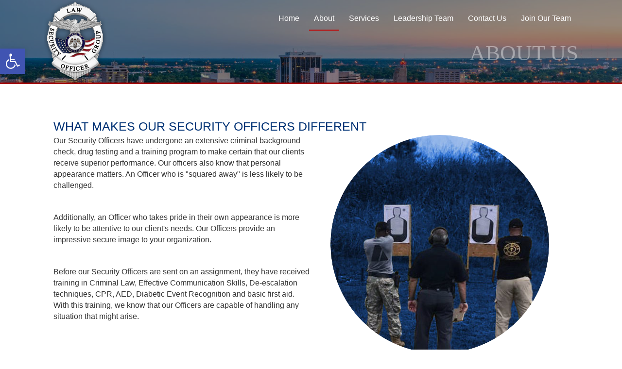

--- FILE ---
content_type: text/html; charset=UTF-8
request_url: https://www.lawsecuritygroup.com/about/
body_size: 18329
content:
<!DOCTYPE html>
<html lang="en-US">
<head>
<meta charset="UTF-8" />
<meta name='viewport' content='width=device-width, initial-scale=1.0' />
<meta http-equiv='X-UA-Compatible' content='IE=edge' />
<link rel="profile" href="https://gmpg.org/xfn/11" />
<meta name='robots' content='index, follow, max-image-preview:large, max-snippet:-1, max-video-preview:-1' />

	<!-- This site is optimized with the Yoast SEO plugin v26.7 - https://yoast.com/wordpress/plugins/seo/ -->
	<title>About Us - LAW Security Group</title>
	<link rel="canonical" href="https://www.lawsecuritygroup.com/about/" />
	<meta property="og:locale" content="en_US" />
	<meta property="og:type" content="article" />
	<meta property="og:title" content="About Us - LAW Security Group" />
	<meta property="og:description" content="What Makes Our Security Officers Different Our Security Officers have undergone an extensive criminal background check, drug testing and a training program to make certain that our clients receive superior performance. Our officers also know that personal appearance matters. An Officer who is &#8220;squared away&#8221; is less likely to be challenged. &nbsp; Additionally, an Officer&hellip;" />
	<meta property="og:url" content="https://www.lawsecuritygroup.com/about/" />
	<meta property="og:site_name" content="LAW Security Group" />
	<meta property="article:publisher" content="https://www.facebook.com/profile.php?id=100063558941883" />
	<meta property="article:modified_time" content="2020-02-05T06:48:14+00:00" />
	<meta property="og:image" content="https://www.lawsecuritygroup.com/wp-content/uploads/bb-plugin/cache/security-weapons-training-blue-circle.jpg" />
	<meta name="twitter:card" content="summary_large_image" />
	<meta name="twitter:label1" content="Est. reading time" />
	<meta name="twitter:data1" content="2 minutes" />
	<script type="application/ld+json" class="yoast-schema-graph">{"@context":"https://schema.org","@graph":[{"@type":"WebPage","@id":"https://www.lawsecuritygroup.com/about/","url":"https://www.lawsecuritygroup.com/about/","name":"About Us - LAW Security Group","isPartOf":{"@id":"https://www.lawsecuritygroup.com/#website"},"primaryImageOfPage":{"@id":"https://www.lawsecuritygroup.com/about/#primaryimage"},"image":{"@id":"https://www.lawsecuritygroup.com/about/#primaryimage"},"thumbnailUrl":"https://www.lawsecuritygroup.com/wp-content/uploads/bb-plugin/cache/security-weapons-training-blue-circle.jpg","datePublished":"2020-02-05T00:37:13+00:00","dateModified":"2020-02-05T06:48:14+00:00","breadcrumb":{"@id":"https://www.lawsecuritygroup.com/about/#breadcrumb"},"inLanguage":"en-US","potentialAction":[{"@type":"ReadAction","target":["https://www.lawsecuritygroup.com/about/"]}]},{"@type":"ImageObject","inLanguage":"en-US","@id":"https://www.lawsecuritygroup.com/about/#primaryimage","url":"https://www.lawsecuritygroup.com/wp-content/uploads/bb-plugin/cache/security-weapons-training-blue-circle.jpg","contentUrl":"https://www.lawsecuritygroup.com/wp-content/uploads/bb-plugin/cache/security-weapons-training-blue-circle.jpg"},{"@type":"BreadcrumbList","@id":"https://www.lawsecuritygroup.com/about/#breadcrumb","itemListElement":[{"@type":"ListItem","position":1,"name":"Home","item":"https://www.lawsecuritygroup.com/"},{"@type":"ListItem","position":2,"name":"About Us"}]},{"@type":"WebSite","@id":"https://www.lawsecuritygroup.com/#website","url":"https://www.lawsecuritygroup.com/","name":"LAW Security Group","description":"Business Contract Security Experts","publisher":{"@id":"https://www.lawsecuritygroup.com/#organization"},"potentialAction":[{"@type":"SearchAction","target":{"@type":"EntryPoint","urlTemplate":"https://www.lawsecuritygroup.com/?s={search_term_string}"},"query-input":{"@type":"PropertyValueSpecification","valueRequired":true,"valueName":"search_term_string"}}],"inLanguage":"en-US"},{"@type":"Organization","@id":"https://www.lawsecuritygroup.com/#organization","name":"Law Security Group","alternateName":"Law Group LLC","url":"https://www.lawsecuritygroup.com/","logo":{"@type":"ImageObject","inLanguage":"en-US","@id":"https://www.lawsecuritygroup.com/#/schema/logo/image/","url":"https://www.lawsecuritygroup.com/wp-content/uploads/Original-on-Transparent-scaled.png","contentUrl":"https://www.lawsecuritygroup.com/wp-content/uploads/Original-on-Transparent-scaled.png","width":2560,"height":415,"caption":"Law Security Group"},"image":{"@id":"https://www.lawsecuritygroup.com/#/schema/logo/image/"},"sameAs":["https://www.facebook.com/profile.php?id=100063558941883"]}]}</script>
	<!-- / Yoast SEO plugin. -->


<link rel='dns-prefetch' href='//gmpg.org' />
<link rel='dns-prefetch' href='//s.w.org' />
<link rel='dns-prefetch' href='//schema.org' />
<link rel='dns-prefetch' href='//2.gravatar.com' />

<link rel="alternate" type="application/rss+xml" title="LAW Security Group &raquo; Feed" href="https://www.lawsecuritygroup.com/feed/" />
<link rel="alternate" type="application/rss+xml" title="LAW Security Group &raquo; Comments Feed" href="https://www.lawsecuritygroup.com/comments/feed/" />
<link rel="alternate" title="oEmbed (JSON)" type="application/json+oembed" href="https://www.lawsecuritygroup.com/wp-json/oembed/1.0/embed?url=https%3A%2F%2Fwww.lawsecuritygroup.com%2Fabout%2F" />
<link rel="alternate" title="oEmbed (XML)" type="text/xml+oembed" href="https://www.lawsecuritygroup.com/wp-json/oembed/1.0/embed?url=https%3A%2F%2Fwww.lawsecuritygroup.com%2Fabout%2F&#038;format=xml" />
<link rel="preload" href="https://www.lawsecuritygroup.com/wp-content/plugins/bb-plugin/fonts/fontawesome/5.15.4/webfonts/fa-solid-900.woff2" as="font" type="font/woff2" crossorigin="anonymous">
<link rel="preload" href="https://www.lawsecuritygroup.com/wp-content/plugins/bb-plugin/fonts/fontawesome/5.15.4/webfonts/fa-regular-400.woff2" as="font" type="font/woff2" crossorigin="anonymous">
<style id='wp-img-auto-sizes-contain-inline-css'>
img:is([sizes=auto i],[sizes^="auto," i]){contain-intrinsic-size:3000px 1500px}
/*# sourceURL=wp-img-auto-sizes-contain-inline-css */
</style>
<link rel='stylesheet' id='formidable-css' href='https://www.lawsecuritygroup.com/wp-content/plugins/formidable/css/formidableforms.css?ver=12162102' media='all' />
<style id='wp-emoji-styles-inline-css'>

	img.wp-smiley, img.emoji {
		display: inline !important;
		border: none !important;
		box-shadow: none !important;
		height: 1em !important;
		width: 1em !important;
		margin: 0 0.07em !important;
		vertical-align: -0.1em !important;
		background: none !important;
		padding: 0 !important;
	}
/*# sourceURL=wp-emoji-styles-inline-css */
</style>
<style id='wp-block-library-inline-css'>
:root{--wp-block-synced-color:#7a00df;--wp-block-synced-color--rgb:122,0,223;--wp-bound-block-color:var(--wp-block-synced-color);--wp-editor-canvas-background:#ddd;--wp-admin-theme-color:#007cba;--wp-admin-theme-color--rgb:0,124,186;--wp-admin-theme-color-darker-10:#006ba1;--wp-admin-theme-color-darker-10--rgb:0,107,160.5;--wp-admin-theme-color-darker-20:#005a87;--wp-admin-theme-color-darker-20--rgb:0,90,135;--wp-admin-border-width-focus:2px}@media (min-resolution:192dpi){:root{--wp-admin-border-width-focus:1.5px}}.wp-element-button{cursor:pointer}:root .has-very-light-gray-background-color{background-color:#eee}:root .has-very-dark-gray-background-color{background-color:#313131}:root .has-very-light-gray-color{color:#eee}:root .has-very-dark-gray-color{color:#313131}:root .has-vivid-green-cyan-to-vivid-cyan-blue-gradient-background{background:linear-gradient(135deg,#00d084,#0693e3)}:root .has-purple-crush-gradient-background{background:linear-gradient(135deg,#34e2e4,#4721fb 50%,#ab1dfe)}:root .has-hazy-dawn-gradient-background{background:linear-gradient(135deg,#faaca8,#dad0ec)}:root .has-subdued-olive-gradient-background{background:linear-gradient(135deg,#fafae1,#67a671)}:root .has-atomic-cream-gradient-background{background:linear-gradient(135deg,#fdd79a,#004a59)}:root .has-nightshade-gradient-background{background:linear-gradient(135deg,#330968,#31cdcf)}:root .has-midnight-gradient-background{background:linear-gradient(135deg,#020381,#2874fc)}:root{--wp--preset--font-size--normal:16px;--wp--preset--font-size--huge:42px}.has-regular-font-size{font-size:1em}.has-larger-font-size{font-size:2.625em}.has-normal-font-size{font-size:var(--wp--preset--font-size--normal)}.has-huge-font-size{font-size:var(--wp--preset--font-size--huge)}.has-text-align-center{text-align:center}.has-text-align-left{text-align:left}.has-text-align-right{text-align:right}.has-fit-text{white-space:nowrap!important}#end-resizable-editor-section{display:none}.aligncenter{clear:both}.items-justified-left{justify-content:flex-start}.items-justified-center{justify-content:center}.items-justified-right{justify-content:flex-end}.items-justified-space-between{justify-content:space-between}.screen-reader-text{border:0;clip-path:inset(50%);height:1px;margin:-1px;overflow:hidden;padding:0;position:absolute;width:1px;word-wrap:normal!important}.screen-reader-text:focus{background-color:#ddd;clip-path:none;color:#444;display:block;font-size:1em;height:auto;left:5px;line-height:normal;padding:15px 23px 14px;text-decoration:none;top:5px;width:auto;z-index:100000}html :where(.has-border-color){border-style:solid}html :where([style*=border-top-color]){border-top-style:solid}html :where([style*=border-right-color]){border-right-style:solid}html :where([style*=border-bottom-color]){border-bottom-style:solid}html :where([style*=border-left-color]){border-left-style:solid}html :where([style*=border-width]){border-style:solid}html :where([style*=border-top-width]){border-top-style:solid}html :where([style*=border-right-width]){border-right-style:solid}html :where([style*=border-bottom-width]){border-bottom-style:solid}html :where([style*=border-left-width]){border-left-style:solid}html :where(img[class*=wp-image-]){height:auto;max-width:100%}:where(figure){margin:0 0 1em}html :where(.is-position-sticky){--wp-admin--admin-bar--position-offset:var(--wp-admin--admin-bar--height,0px)}@media screen and (max-width:600px){html :where(.is-position-sticky){--wp-admin--admin-bar--position-offset:0px}}

/*# sourceURL=wp-block-library-inline-css */
</style><style id='global-styles-inline-css'>
:root{--wp--preset--aspect-ratio--square: 1;--wp--preset--aspect-ratio--4-3: 4/3;--wp--preset--aspect-ratio--3-4: 3/4;--wp--preset--aspect-ratio--3-2: 3/2;--wp--preset--aspect-ratio--2-3: 2/3;--wp--preset--aspect-ratio--16-9: 16/9;--wp--preset--aspect-ratio--9-16: 9/16;--wp--preset--color--black: #000000;--wp--preset--color--cyan-bluish-gray: #abb8c3;--wp--preset--color--white: #ffffff;--wp--preset--color--pale-pink: #f78da7;--wp--preset--color--vivid-red: #cf2e2e;--wp--preset--color--luminous-vivid-orange: #ff6900;--wp--preset--color--luminous-vivid-amber: #fcb900;--wp--preset--color--light-green-cyan: #7bdcb5;--wp--preset--color--vivid-green-cyan: #00d084;--wp--preset--color--pale-cyan-blue: #8ed1fc;--wp--preset--color--vivid-cyan-blue: #0693e3;--wp--preset--color--vivid-purple: #9b51e0;--wp--preset--color--fl-heading-text: #003275;--wp--preset--color--fl-body-bg: #ffffff;--wp--preset--color--fl-body-text: #333333;--wp--preset--color--fl-accent: #a50000;--wp--preset--color--fl-accent-hover: #003275;--wp--preset--color--fl-topbar-bg: #ffffff;--wp--preset--color--fl-topbar-text: #000000;--wp--preset--color--fl-topbar-link: #428bca;--wp--preset--color--fl-topbar-hover: #428bca;--wp--preset--color--fl-header-bg: #ffffff;--wp--preset--color--fl-header-text: #000000;--wp--preset--color--fl-header-link: #428bca;--wp--preset--color--fl-header-hover: #428bca;--wp--preset--color--fl-nav-bg: #ffffff;--wp--preset--color--fl-nav-link: #428bca;--wp--preset--color--fl-nav-hover: #428bca;--wp--preset--color--fl-content-bg: #ffffff;--wp--preset--color--fl-footer-widgets-bg: #ffffff;--wp--preset--color--fl-footer-widgets-text: #000000;--wp--preset--color--fl-footer-widgets-link: #428bca;--wp--preset--color--fl-footer-widgets-hover: #428bca;--wp--preset--color--fl-footer-bg: #ffffff;--wp--preset--color--fl-footer-text: #000000;--wp--preset--color--fl-footer-link: #428bca;--wp--preset--color--fl-footer-hover: #428bca;--wp--preset--gradient--vivid-cyan-blue-to-vivid-purple: linear-gradient(135deg,rgb(6,147,227) 0%,rgb(155,81,224) 100%);--wp--preset--gradient--light-green-cyan-to-vivid-green-cyan: linear-gradient(135deg,rgb(122,220,180) 0%,rgb(0,208,130) 100%);--wp--preset--gradient--luminous-vivid-amber-to-luminous-vivid-orange: linear-gradient(135deg,rgb(252,185,0) 0%,rgb(255,105,0) 100%);--wp--preset--gradient--luminous-vivid-orange-to-vivid-red: linear-gradient(135deg,rgb(255,105,0) 0%,rgb(207,46,46) 100%);--wp--preset--gradient--very-light-gray-to-cyan-bluish-gray: linear-gradient(135deg,rgb(238,238,238) 0%,rgb(169,184,195) 100%);--wp--preset--gradient--cool-to-warm-spectrum: linear-gradient(135deg,rgb(74,234,220) 0%,rgb(151,120,209) 20%,rgb(207,42,186) 40%,rgb(238,44,130) 60%,rgb(251,105,98) 80%,rgb(254,248,76) 100%);--wp--preset--gradient--blush-light-purple: linear-gradient(135deg,rgb(255,206,236) 0%,rgb(152,150,240) 100%);--wp--preset--gradient--blush-bordeaux: linear-gradient(135deg,rgb(254,205,165) 0%,rgb(254,45,45) 50%,rgb(107,0,62) 100%);--wp--preset--gradient--luminous-dusk: linear-gradient(135deg,rgb(255,203,112) 0%,rgb(199,81,192) 50%,rgb(65,88,208) 100%);--wp--preset--gradient--pale-ocean: linear-gradient(135deg,rgb(255,245,203) 0%,rgb(182,227,212) 50%,rgb(51,167,181) 100%);--wp--preset--gradient--electric-grass: linear-gradient(135deg,rgb(202,248,128) 0%,rgb(113,206,126) 100%);--wp--preset--gradient--midnight: linear-gradient(135deg,rgb(2,3,129) 0%,rgb(40,116,252) 100%);--wp--preset--font-size--small: 13px;--wp--preset--font-size--medium: 20px;--wp--preset--font-size--large: 36px;--wp--preset--font-size--x-large: 42px;--wp--preset--spacing--20: 0.44rem;--wp--preset--spacing--30: 0.67rem;--wp--preset--spacing--40: 1rem;--wp--preset--spacing--50: 1.5rem;--wp--preset--spacing--60: 2.25rem;--wp--preset--spacing--70: 3.38rem;--wp--preset--spacing--80: 5.06rem;--wp--preset--shadow--natural: 6px 6px 9px rgba(0, 0, 0, 0.2);--wp--preset--shadow--deep: 12px 12px 50px rgba(0, 0, 0, 0.4);--wp--preset--shadow--sharp: 6px 6px 0px rgba(0, 0, 0, 0.2);--wp--preset--shadow--outlined: 6px 6px 0px -3px rgb(255, 255, 255), 6px 6px rgb(0, 0, 0);--wp--preset--shadow--crisp: 6px 6px 0px rgb(0, 0, 0);}:where(.is-layout-flex){gap: 0.5em;}:where(.is-layout-grid){gap: 0.5em;}body .is-layout-flex{display: flex;}.is-layout-flex{flex-wrap: wrap;align-items: center;}.is-layout-flex > :is(*, div){margin: 0;}body .is-layout-grid{display: grid;}.is-layout-grid > :is(*, div){margin: 0;}:where(.wp-block-columns.is-layout-flex){gap: 2em;}:where(.wp-block-columns.is-layout-grid){gap: 2em;}:where(.wp-block-post-template.is-layout-flex){gap: 1.25em;}:where(.wp-block-post-template.is-layout-grid){gap: 1.25em;}.has-black-color{color: var(--wp--preset--color--black) !important;}.has-cyan-bluish-gray-color{color: var(--wp--preset--color--cyan-bluish-gray) !important;}.has-white-color{color: var(--wp--preset--color--white) !important;}.has-pale-pink-color{color: var(--wp--preset--color--pale-pink) !important;}.has-vivid-red-color{color: var(--wp--preset--color--vivid-red) !important;}.has-luminous-vivid-orange-color{color: var(--wp--preset--color--luminous-vivid-orange) !important;}.has-luminous-vivid-amber-color{color: var(--wp--preset--color--luminous-vivid-amber) !important;}.has-light-green-cyan-color{color: var(--wp--preset--color--light-green-cyan) !important;}.has-vivid-green-cyan-color{color: var(--wp--preset--color--vivid-green-cyan) !important;}.has-pale-cyan-blue-color{color: var(--wp--preset--color--pale-cyan-blue) !important;}.has-vivid-cyan-blue-color{color: var(--wp--preset--color--vivid-cyan-blue) !important;}.has-vivid-purple-color{color: var(--wp--preset--color--vivid-purple) !important;}.has-black-background-color{background-color: var(--wp--preset--color--black) !important;}.has-cyan-bluish-gray-background-color{background-color: var(--wp--preset--color--cyan-bluish-gray) !important;}.has-white-background-color{background-color: var(--wp--preset--color--white) !important;}.has-pale-pink-background-color{background-color: var(--wp--preset--color--pale-pink) !important;}.has-vivid-red-background-color{background-color: var(--wp--preset--color--vivid-red) !important;}.has-luminous-vivid-orange-background-color{background-color: var(--wp--preset--color--luminous-vivid-orange) !important;}.has-luminous-vivid-amber-background-color{background-color: var(--wp--preset--color--luminous-vivid-amber) !important;}.has-light-green-cyan-background-color{background-color: var(--wp--preset--color--light-green-cyan) !important;}.has-vivid-green-cyan-background-color{background-color: var(--wp--preset--color--vivid-green-cyan) !important;}.has-pale-cyan-blue-background-color{background-color: var(--wp--preset--color--pale-cyan-blue) !important;}.has-vivid-cyan-blue-background-color{background-color: var(--wp--preset--color--vivid-cyan-blue) !important;}.has-vivid-purple-background-color{background-color: var(--wp--preset--color--vivid-purple) !important;}.has-black-border-color{border-color: var(--wp--preset--color--black) !important;}.has-cyan-bluish-gray-border-color{border-color: var(--wp--preset--color--cyan-bluish-gray) !important;}.has-white-border-color{border-color: var(--wp--preset--color--white) !important;}.has-pale-pink-border-color{border-color: var(--wp--preset--color--pale-pink) !important;}.has-vivid-red-border-color{border-color: var(--wp--preset--color--vivid-red) !important;}.has-luminous-vivid-orange-border-color{border-color: var(--wp--preset--color--luminous-vivid-orange) !important;}.has-luminous-vivid-amber-border-color{border-color: var(--wp--preset--color--luminous-vivid-amber) !important;}.has-light-green-cyan-border-color{border-color: var(--wp--preset--color--light-green-cyan) !important;}.has-vivid-green-cyan-border-color{border-color: var(--wp--preset--color--vivid-green-cyan) !important;}.has-pale-cyan-blue-border-color{border-color: var(--wp--preset--color--pale-cyan-blue) !important;}.has-vivid-cyan-blue-border-color{border-color: var(--wp--preset--color--vivid-cyan-blue) !important;}.has-vivid-purple-border-color{border-color: var(--wp--preset--color--vivid-purple) !important;}.has-vivid-cyan-blue-to-vivid-purple-gradient-background{background: var(--wp--preset--gradient--vivid-cyan-blue-to-vivid-purple) !important;}.has-light-green-cyan-to-vivid-green-cyan-gradient-background{background: var(--wp--preset--gradient--light-green-cyan-to-vivid-green-cyan) !important;}.has-luminous-vivid-amber-to-luminous-vivid-orange-gradient-background{background: var(--wp--preset--gradient--luminous-vivid-amber-to-luminous-vivid-orange) !important;}.has-luminous-vivid-orange-to-vivid-red-gradient-background{background: var(--wp--preset--gradient--luminous-vivid-orange-to-vivid-red) !important;}.has-very-light-gray-to-cyan-bluish-gray-gradient-background{background: var(--wp--preset--gradient--very-light-gray-to-cyan-bluish-gray) !important;}.has-cool-to-warm-spectrum-gradient-background{background: var(--wp--preset--gradient--cool-to-warm-spectrum) !important;}.has-blush-light-purple-gradient-background{background: var(--wp--preset--gradient--blush-light-purple) !important;}.has-blush-bordeaux-gradient-background{background: var(--wp--preset--gradient--blush-bordeaux) !important;}.has-luminous-dusk-gradient-background{background: var(--wp--preset--gradient--luminous-dusk) !important;}.has-pale-ocean-gradient-background{background: var(--wp--preset--gradient--pale-ocean) !important;}.has-electric-grass-gradient-background{background: var(--wp--preset--gradient--electric-grass) !important;}.has-midnight-gradient-background{background: var(--wp--preset--gradient--midnight) !important;}.has-small-font-size{font-size: var(--wp--preset--font-size--small) !important;}.has-medium-font-size{font-size: var(--wp--preset--font-size--medium) !important;}.has-large-font-size{font-size: var(--wp--preset--font-size--large) !important;}.has-x-large-font-size{font-size: var(--wp--preset--font-size--x-large) !important;}
/*# sourceURL=global-styles-inline-css */
</style>

<style id='classic-theme-styles-inline-css'>
/*! This file is auto-generated */
.wp-block-button__link{color:#fff;background-color:#32373c;border-radius:9999px;box-shadow:none;text-decoration:none;padding:calc(.667em + 2px) calc(1.333em + 2px);font-size:1.125em}.wp-block-file__button{background:#32373c;color:#fff;text-decoration:none}
/*# sourceURL=/wp-includes/css/classic-themes.min.css */
</style>
<link rel='stylesheet' id='fl-builder-layout-72-css' href='https://www.lawsecuritygroup.com/wp-content/uploads/bb-plugin/cache/72-layout.css?ver=6b87c88d233619065719690a7d0a961f' media='all' />
<link rel='stylesheet' id='font-awesome-5-css' href='https://www.lawsecuritygroup.com/wp-content/plugins/bb-plugin/fonts/fontawesome/5.15.4/css/all.min.css?ver=2.9.3.1' media='all' />
<link rel='stylesheet' id='fl-builder-layout-bundle-3348c711e1b2424f8409bc63757846f8-css' href='https://www.lawsecuritygroup.com/wp-content/uploads/bb-plugin/cache/3348c711e1b2424f8409bc63757846f8-layout-bundle.css?ver=2.9.3.1-1.5.1.1' media='all' />
<link rel='stylesheet' id='pojo-a11y-css' href='https://www.lawsecuritygroup.com/wp-content/plugins/pojo-accessibility/modules/legacy/assets/css/style.min.css?ver=1.0.0' media='all' />
<link rel='stylesheet' id='jquery-magnificpopup-css' href='https://www.lawsecuritygroup.com/wp-content/plugins/bb-plugin/css/jquery.magnificpopup.min.css?ver=2.9.3.1' media='all' />
<link rel='stylesheet' id='base-css' href='https://www.lawsecuritygroup.com/wp-content/themes/bb-theme/css/base.min.css?ver=1.7.18.1' media='all' />
<link rel='stylesheet' id='fl-automator-skin-css' href='https://www.lawsecuritygroup.com/wp-content/uploads/bb-theme/skin-68264e7f848c8.css?ver=1.7.18.1' media='all' />
<link rel='stylesheet' id='fl-child-theme-css' href='https://www.lawsecuritygroup.com/wp-content/themes/bb-theme-child/style.css?ver=6.9' media='all' />
<script src="https://www.lawsecuritygroup.com/wp-includes/js/jquery/jquery.min.js?ver=3.7.1" id="jquery-core-js"></script>
<script src="https://www.lawsecuritygroup.com/wp-includes/js/jquery/jquery-migrate.min.js?ver=3.4.1" id="jquery-migrate-js"></script>
<link rel="https://api.w.org/" href="https://www.lawsecuritygroup.com/wp-json/" /><link rel="alternate" title="JSON" type="application/json" href="https://www.lawsecuritygroup.com/wp-json/wp/v2/pages/72" /><link rel="EditURI" type="application/rsd+xml" title="RSD" href="https://www.lawsecuritygroup.com/xmlrpc.php?rsd" />
<meta name="generator" content="WordPress 6.9" />
<link rel='shortlink' href='https://www.lawsecuritygroup.com/?p=72' />
<script>document.documentElement.className += " js";</script>
<style type="text/css">
#pojo-a11y-toolbar .pojo-a11y-toolbar-toggle a{ background-color: #4054b2;	color: #ffffff;}
#pojo-a11y-toolbar .pojo-a11y-toolbar-overlay, #pojo-a11y-toolbar .pojo-a11y-toolbar-overlay ul.pojo-a11y-toolbar-items.pojo-a11y-links{ border-color: #4054b2;}
body.pojo-a11y-focusable a:focus{ outline-style: solid !important;	outline-width: 1px !important;	outline-color: #FF0000 !important;}
#pojo-a11y-toolbar{ top: 100px !important;}
#pojo-a11y-toolbar .pojo-a11y-toolbar-overlay{ background-color: #ffffff;}
#pojo-a11y-toolbar .pojo-a11y-toolbar-overlay ul.pojo-a11y-toolbar-items li.pojo-a11y-toolbar-item a, #pojo-a11y-toolbar .pojo-a11y-toolbar-overlay p.pojo-a11y-toolbar-title{ color: #333333;}
#pojo-a11y-toolbar .pojo-a11y-toolbar-overlay ul.pojo-a11y-toolbar-items li.pojo-a11y-toolbar-item a.active{ background-color: #4054b2;	color: #ffffff;}
@media (max-width: 767px) { #pojo-a11y-toolbar { top: 50px !important; } }</style><style>.recentcomments a{display:inline !important;padding:0 !important;margin:0 !important;}</style><link rel="icon" href="https://www.lawsecuritygroup.com/wp-content/uploads/LAW-Security-Group-LLC-icon.png" sizes="32x32" />
<link rel="icon" href="https://www.lawsecuritygroup.com/wp-content/uploads/LAW-Security-Group-LLC-icon.png" sizes="192x192" />
<link rel="apple-touch-icon" href="https://www.lawsecuritygroup.com/wp-content/uploads/LAW-Security-Group-LLC-icon.png" />
<meta name="msapplication-TileImage" content="https://www.lawsecuritygroup.com/wp-content/uploads/LAW-Security-Group-LLC-icon.png" />
		<style id="wp-custom-css">
			.home #bg-head .fl-row-content-wrap {
	padding-bottom: 250px;
	padding-top: 20px
}

/* main menu */
.menu-item:hover {
	background-color: #a50000
}
.current_page_item, .current-menu-ancestor {
	border-bottom: 2px solid #c50000
}
@media (max-width: 767px) {
	h2 {font-size: 21px}
}

/* join our team form/modal */
/*.frm_style_formidable-style.with_frm_style input::placeholder, .frm_style_formidable-style.with_frm_style textarea::placeholder {
	color: #222 !important;
}
*/
#field_oefff_label {
	color: #fff;
	margin-top: 1.5em;
	font-weight: normal;
}
 

.frm_submit {
	margin-top: 1.5em;
}

.frm_button_submit {
	text-transform: uppercase;
}


h1, h2, h3, h4, h5, h6 {
	text-transform: uppercase
}


/* to top button */
#fl-to-top {
	background-color: #a5000085
}
#fl-to-top:hover {
	background-color: #A50000
}
#fl-to-top:hover i {
	color: #fff
}


/* remove background image on small devices */
@media (max-width: 767px) {
  .photo-bg .fl-row-content-wrap  {
    background-image: none !important;
		padding-bottom: 20px;
		padding-top: 20px;
  }
}

footer p, footer .fl-icon-text {
	font-size: 15px
}

footer .fl-icon {
	padding-top: 0.35em;
	vertical-align: top;
}		</style>
		<noscript><style id="rocket-lazyload-nojs-css">.rll-youtube-player, [data-lazy-src]{display:none !important;}</style></noscript></head>
<body class="wp-singular page-template-default page page-id-72 wp-theme-bb-theme wp-child-theme-bb-theme-child fl-builder fl-builder-2-9-3-1 fl-themer-1-5-1-1 fl-theme-1-7-18-1 fl-no-js fl-theme-builder-header fl-theme-builder-header-header-global fl-theme-builder-footer fl-theme-builder-footer-footer-global fl-framework-base fl-preset-default fl-full-width fl-scroll-to-top fl-search-active" itemscope="itemscope" itemtype="https://schema.org/WebPage">
<a aria-label="Skip to content" class="fl-screen-reader-text" href="#fl-main-content">Skip to content</a><div class="fl-page">
	<header class="fl-builder-content fl-builder-content-24 fl-builder-global-templates-locked" data-post-id="24" data-type="header" data-sticky="0" data-sticky-on="" data-sticky-breakpoint="medium" data-shrink="0" data-overlay="0" data-overlay-bg="transparent" data-shrink-image-height="50px" role="banner" itemscope="itemscope" itemtype="http://schema.org/WPHeader"><div id="bg-head" class="fl-row fl-row-full-width fl-row-bg-photo fl-node-5e39f48ea16f4 fl-row-default-height fl-row-align-center fl-row-bg-overlay fl-visible-desktop fl-visible-large fl-visible-medium fl-row-bg-fixed" data-node="5e39f48ea16f4">
	<div class="fl-row-content-wrap">
								<div class="fl-row-content fl-row-fixed-width fl-node-content">
		
<div class="fl-col-group fl-node-5e39f48ea16f7 fl-col-group-custom-width" data-node="5e39f48ea16f7">
			<div class="fl-col fl-node-5e39f48ea16fa fl-col-bg-color fl-col-small fl-col-small-custom-width" data-node="5e39f48ea16fa">
	<div class="fl-col-content fl-node-content"><div class="fl-module fl-module-photo fl-node-5e39fac5b32c1" data-node="5e39fac5b32c1">
	<div class="fl-module-content fl-node-content">
		<div class="fl-photo fl-photo-align-left" itemscope itemtype="https://schema.org/ImageObject">
	<div class="fl-photo-content fl-photo-img-png">
				<a href="https://www.lawsecuritygroup.com/" target="_self" itemprop="url">
				<img decoding="async" class="fl-photo-img wp-image-54 size-full" src="https://www.lawsecuritygroup.com/wp-content/uploads/LAW-Security-Group-LLC2.png" alt="LAW-Security-Group-LLC2" itemprop="image" height="170" width="130" title="LAW-Security-Group-LLC2"  data-no-lazy="1" srcset="https://www.lawsecuritygroup.com/wp-content/uploads/LAW-Security-Group-LLC2.png 130w, https://www.lawsecuritygroup.com/wp-content/uploads/LAW-Security-Group-LLC2-115x150.png 115w" sizes="(max-width: 130px) 100vw, 130px" />
				</a>
					</div>
	</div>
	</div>
</div>
</div>
</div>
			<div class="fl-col fl-node-5e39f48ea16fb fl-col-bg-color fl-col-small-custom-width" data-node="5e39f48ea16fb">
	<div class="fl-col-content fl-node-content"><div class="fl-module fl-module-uabb-advanced-menu fl-node-5e3a05acb003b" data-node="5e3a05acb003b">
	<div class="fl-module-content fl-node-content">
			<div class="uabb-creative-menu
	 uabb-creative-menu-accordion-collapse	uabb-menu-default">
		<div class="uabb-creative-menu-mobile-toggle-container"><div class="uabb-creative-menu-mobile-toggle hamburger" tabindex="0"><div class="uabb-svg-container"><svg title="uabb-menu-toggle" version="1.1" class="hamburger-menu" xmlns="https://www.w3.org/2000/svg" xmlns:xlink="https://www.w3.org/1999/xlink" viewBox="0 0 50 50">
<rect class="uabb-hamburger-menu-top" width="50" height="10"/>
<rect class="uabb-hamburger-menu-middle" y="20" width="50" height="10"/>
<rect class="uabb-hamburger-menu-bottom" y="40" width="50" height="10"/>
</svg>
</div></div></div>			<div class="uabb-clear"></div>
					<ul id="menu-main" class="menu uabb-creative-menu-horizontal uabb-toggle-none"><li id="menu-item-34" class="menu-item menu-item-type-post_type menu-item-object-page menu-item-home uabb-creative-menu uabb-cm-style"><a href="https://www.lawsecuritygroup.com/"><span class="menu-item-text">Home</span></a></li>
<li id="menu-item-73" class="menu-item menu-item-type-post_type menu-item-object-page current-menu-item page_item page-item-72 current_page_item uabb-creative-menu uabb-cm-style"><a href="https://www.lawsecuritygroup.com/about/"><span class="menu-item-text">About</span></a></li>
<li id="menu-item-77" class="menu-item menu-item-type-post_type menu-item-object-page menu-item-has-children uabb-has-submenu uabb-creative-menu uabb-cm-style" aria-haspopup="true"><div class="uabb-has-submenu-container"><a href="https://www.lawsecuritygroup.com/services/"><span class="menu-item-text">Services<span class="uabb-menu-toggle"></span></span></a></div>
<ul class="sub-menu">
	<li id="menu-item-201" class="menu-item menu-item-type-post_type menu-item-object-page uabb-creative-menu uabb-cm-style"><a href="https://www.lawsecuritygroup.com/services/"><span class="menu-item-text">Services</span></a></li>
	<li id="menu-item-97" class="menu-item menu-item-type-post_type menu-item-object-page menu-item-has-children uabb-has-submenu uabb-creative-menu uabb-cm-style" aria-haspopup="true"><div class="uabb-has-submenu-container"><a href="https://www.lawsecuritygroup.com/services/uniformed-guard-services/"><span class="menu-item-text">Uniformed Guard Services<span class="uabb-menu-toggle"></span></span></a></div>
	<ul class="sub-menu">
		<li id="menu-item-196" class="menu-item menu-item-type-custom menu-item-object-custom uabb-creative-menu uabb-cm-style"><a href="https://www.lawsecuritygroup.com/services/uniformed-guard-services#hotel-hospitality-security"><span class="menu-item-text">Hotel / Hospital Security</span></a></li>
		<li id="menu-item-197" class="menu-item menu-item-type-custom menu-item-object-custom uabb-creative-menu uabb-cm-style"><a href="https://www.lawsecuritygroup.com/services/uniformed-guard-services#commercial-security"><span class="menu-item-text">Commercial Security</span></a></li>
		<li id="menu-item-198" class="menu-item menu-item-type-custom menu-item-object-custom uabb-creative-menu uabb-cm-style"><a href="https://www.lawsecuritygroup.com/services/uniformed-guard-services#residential-security-patrols"><span class="menu-item-text">Residential Security / Patrols</span></a></li>
		<li id="menu-item-392" class="menu-item menu-item-type-custom menu-item-object-custom uabb-creative-menu uabb-cm-style"><a href="https://www.lawsecuritygroup.com/services/uniformed-guard-services#emergency-response"><span class="menu-item-text">Emergency Response Security</span></a></li>
	</ul>
</li>
	<li id="menu-item-98" class="menu-item menu-item-type-post_type menu-item-object-page uabb-creative-menu uabb-cm-style"><a href="https://www.lawsecuritygroup.com/services/executive-protection/"><span class="menu-item-text">Executive Protection</span></a></li>
	<li id="menu-item-99" class="menu-item menu-item-type-post_type menu-item-object-page menu-item-has-children uabb-has-submenu uabb-creative-menu uabb-cm-style" aria-haspopup="true"><div class="uabb-has-submenu-container"><a href="https://www.lawsecuritygroup.com/services/event-security/"><span class="menu-item-text">Event Security<span class="uabb-menu-toggle"></span></span></a></div>
	<ul class="sub-menu">
		<li id="menu-item-193" class="menu-item menu-item-type-custom menu-item-object-custom uabb-creative-menu uabb-cm-style"><a href="https://www.lawsecuritygroup.com/services/event-security#private-parties"><span class="menu-item-text">Private Parties</span></a></li>
		<li id="menu-item-194" class="menu-item menu-item-type-custom menu-item-object-custom uabb-creative-menu uabb-cm-style"><a href="https://www.lawsecuritygroup.com/services/event-security#sporting-events"><span class="menu-item-text">Sporting Events</span></a></li>
		<li id="menu-item-195" class="menu-item menu-item-type-custom menu-item-object-custom uabb-creative-menu uabb-cm-style"><a href="https://www.lawsecuritygroup.com/services/event-security#church-religious"><span class="menu-item-text">Church / Religious</span></a></li>
	</ul>
</li>
	<li id="menu-item-100" class="menu-item menu-item-type-post_type menu-item-object-page menu-item-has-children uabb-has-submenu uabb-creative-menu uabb-cm-style" aria-haspopup="true"><div class="uabb-has-submenu-container"><a href="https://www.lawsecuritygroup.com/services/security-consulting/"><span class="menu-item-text">Security Consultation<span class="uabb-menu-toggle"></span></span></a></div>
	<ul class="sub-menu">
		<li id="menu-item-199" class="menu-item menu-item-type-custom menu-item-object-custom uabb-creative-menu uabb-cm-style"><a href="https://www.lawsecuritygroup.com/services/security-consulting/"><span class="menu-item-text">Security Consulting</span></a></li>
		<li id="menu-item-200" class="menu-item menu-item-type-custom menu-item-object-custom uabb-creative-menu uabb-cm-style"><a href="https://www.lawsecuritygroup.com/services/security-consulting#church-security-consulting"><span class="menu-item-text">Church Security Team Training</span></a></li>
	</ul>
</li>
</ul>
</li>
<li id="menu-item-122" class="menu-item menu-item-type-post_type menu-item-object-page uabb-creative-menu uabb-cm-style"><a href="https://www.lawsecuritygroup.com/leadership-team/"><span class="menu-item-text">Leadership Team</span></a></li>
<li id="menu-item-130" class="menu-item menu-item-type-post_type menu-item-object-page uabb-creative-menu uabb-cm-style"><a href="https://www.lawsecuritygroup.com/contact-us/"><span class="menu-item-text">Contact Us</span></a></li>
<li id="menu-item-170" class="join-our-team menu-item menu-item-type-custom menu-item-object-custom uabb-creative-menu uabb-cm-style"><a href="#"><span class="menu-item-text">Join Our Team</span></a></li>
</ul>	</div>

		</div>
</div>
<div class="fl-module fl-module-heading fl-node-5e3a28b0d3e56" data-node="5e3a28b0d3e56">
	<div class="fl-module-content fl-node-content">
		<h1 class="fl-heading">
		<span class="fl-heading-text">About Us</span>
	</h1>
	</div>
</div>
</div>
</div>
	</div>
		</div>
	</div>
</div>
<div class="fl-row fl-row-fixed-width fl-row-bg-color fl-node-5e3a0889692c4 fl-row-default-height fl-row-align-center fl-visible-mobile" data-node="5e3a0889692c4">
	<div class="fl-row-content-wrap">
								<div class="fl-row-content fl-row-fixed-width fl-node-content">
		
<div class="fl-col-group fl-node-5e3a08896b7b1" data-node="5e3a08896b7b1">
			<div class="fl-col fl-node-5e3a08896b84c fl-col-bg-color" data-node="5e3a08896b84c">
	<div class="fl-col-content fl-node-content"><div class="fl-module fl-module-uabb-advanced-menu fl-node-5e3a090859050" data-node="5e3a090859050">
	<div class="fl-module-content fl-node-content">
			<div class="uabb-creative-menu
	 uabb-creative-menu-accordion-collapse	uabb-menu-default">
		<div class="uabb-creative-menu-mobile-toggle-container"><div class="uabb-creative-menu-mobile-toggle hamburger-label" tabindex="0"><div class="uabb-svg-container"><svg title="uabb-menu-toggle" version="1.1" class="hamburger-menu" xmlns="https://www.w3.org/2000/svg" xmlns:xlink="https://www.w3.org/1999/xlink" viewBox="0 0 50 50">
<rect class="uabb-hamburger-menu-top" width="50" height="10"/>
<rect class="uabb-hamburger-menu-middle" y="20" width="50" height="10"/>
<rect class="uabb-hamburger-menu-bottom" y="40" width="50" height="10"/>
</svg>
</div><span class="uabb-creative-menu-mobile-toggle-label">Menu</span></div></div>			<div class="uabb-clear"></div>
					<ul id="menu-main-1" class="menu uabb-creative-menu-horizontal uabb-toggle-none"><li id="menu-item-34" class="menu-item menu-item-type-post_type menu-item-object-page menu-item-home uabb-creative-menu uabb-cm-style"><a href="https://www.lawsecuritygroup.com/"><span class="menu-item-text">Home</span></a></li>
<li id="menu-item-73" class="menu-item menu-item-type-post_type menu-item-object-page current-menu-item page_item page-item-72 current_page_item uabb-creative-menu uabb-cm-style"><a href="https://www.lawsecuritygroup.com/about/"><span class="menu-item-text">About</span></a></li>
<li id="menu-item-77" class="menu-item menu-item-type-post_type menu-item-object-page menu-item-has-children uabb-has-submenu uabb-creative-menu uabb-cm-style" aria-haspopup="true"><div class="uabb-has-submenu-container"><a href="https://www.lawsecuritygroup.com/services/"><span class="menu-item-text">Services<span class="uabb-menu-toggle"></span></span></a></div>
<ul class="sub-menu">
	<li id="menu-item-201" class="menu-item menu-item-type-post_type menu-item-object-page uabb-creative-menu uabb-cm-style"><a href="https://www.lawsecuritygroup.com/services/"><span class="menu-item-text">Services</span></a></li>
	<li id="menu-item-97" class="menu-item menu-item-type-post_type menu-item-object-page menu-item-has-children uabb-has-submenu uabb-creative-menu uabb-cm-style" aria-haspopup="true"><div class="uabb-has-submenu-container"><a href="https://www.lawsecuritygroup.com/services/uniformed-guard-services/"><span class="menu-item-text">Uniformed Guard Services<span class="uabb-menu-toggle"></span></span></a></div>
	<ul class="sub-menu">
		<li id="menu-item-196" class="menu-item menu-item-type-custom menu-item-object-custom uabb-creative-menu uabb-cm-style"><a href="https://www.lawsecuritygroup.com/services/uniformed-guard-services#hotel-hospitality-security"><span class="menu-item-text">Hotel / Hospital Security</span></a></li>
		<li id="menu-item-197" class="menu-item menu-item-type-custom menu-item-object-custom uabb-creative-menu uabb-cm-style"><a href="https://www.lawsecuritygroup.com/services/uniformed-guard-services#commercial-security"><span class="menu-item-text">Commercial Security</span></a></li>
		<li id="menu-item-198" class="menu-item menu-item-type-custom menu-item-object-custom uabb-creative-menu uabb-cm-style"><a href="https://www.lawsecuritygroup.com/services/uniformed-guard-services#residential-security-patrols"><span class="menu-item-text">Residential Security / Patrols</span></a></li>
		<li id="menu-item-392" class="menu-item menu-item-type-custom menu-item-object-custom uabb-creative-menu uabb-cm-style"><a href="https://www.lawsecuritygroup.com/services/uniformed-guard-services#emergency-response"><span class="menu-item-text">Emergency Response Security</span></a></li>
	</ul>
</li>
	<li id="menu-item-98" class="menu-item menu-item-type-post_type menu-item-object-page uabb-creative-menu uabb-cm-style"><a href="https://www.lawsecuritygroup.com/services/executive-protection/"><span class="menu-item-text">Executive Protection</span></a></li>
	<li id="menu-item-99" class="menu-item menu-item-type-post_type menu-item-object-page menu-item-has-children uabb-has-submenu uabb-creative-menu uabb-cm-style" aria-haspopup="true"><div class="uabb-has-submenu-container"><a href="https://www.lawsecuritygroup.com/services/event-security/"><span class="menu-item-text">Event Security<span class="uabb-menu-toggle"></span></span></a></div>
	<ul class="sub-menu">
		<li id="menu-item-193" class="menu-item menu-item-type-custom menu-item-object-custom uabb-creative-menu uabb-cm-style"><a href="https://www.lawsecuritygroup.com/services/event-security#private-parties"><span class="menu-item-text">Private Parties</span></a></li>
		<li id="menu-item-194" class="menu-item menu-item-type-custom menu-item-object-custom uabb-creative-menu uabb-cm-style"><a href="https://www.lawsecuritygroup.com/services/event-security#sporting-events"><span class="menu-item-text">Sporting Events</span></a></li>
		<li id="menu-item-195" class="menu-item menu-item-type-custom menu-item-object-custom uabb-creative-menu uabb-cm-style"><a href="https://www.lawsecuritygroup.com/services/event-security#church-religious"><span class="menu-item-text">Church / Religious</span></a></li>
	</ul>
</li>
	<li id="menu-item-100" class="menu-item menu-item-type-post_type menu-item-object-page menu-item-has-children uabb-has-submenu uabb-creative-menu uabb-cm-style" aria-haspopup="true"><div class="uabb-has-submenu-container"><a href="https://www.lawsecuritygroup.com/services/security-consulting/"><span class="menu-item-text">Security Consultation<span class="uabb-menu-toggle"></span></span></a></div>
	<ul class="sub-menu">
		<li id="menu-item-199" class="menu-item menu-item-type-custom menu-item-object-custom uabb-creative-menu uabb-cm-style"><a href="https://www.lawsecuritygroup.com/services/security-consulting/"><span class="menu-item-text">Security Consulting</span></a></li>
		<li id="menu-item-200" class="menu-item menu-item-type-custom menu-item-object-custom uabb-creative-menu uabb-cm-style"><a href="https://www.lawsecuritygroup.com/services/security-consulting#church-security-consulting"><span class="menu-item-text">Church Security Team Training</span></a></li>
	</ul>
</li>
</ul>
</li>
<li id="menu-item-122" class="menu-item menu-item-type-post_type menu-item-object-page uabb-creative-menu uabb-cm-style"><a href="https://www.lawsecuritygroup.com/leadership-team/"><span class="menu-item-text">Leadership Team</span></a></li>
<li id="menu-item-130" class="menu-item menu-item-type-post_type menu-item-object-page uabb-creative-menu uabb-cm-style"><a href="https://www.lawsecuritygroup.com/contact-us/"><span class="menu-item-text">Contact Us</span></a></li>
<li id="menu-item-170" class="join-our-team menu-item menu-item-type-custom menu-item-object-custom uabb-creative-menu uabb-cm-style"><a href="#"><span class="menu-item-text">Join Our Team</span></a></li>
</ul>	</div>

	<div class="uabb-creative-menu-mobile-toggle-container"><div class="uabb-creative-menu-mobile-toggle hamburger-label" tabindex="0"><div class="uabb-svg-container"><svg title="uabb-menu-toggle" version="1.1" class="hamburger-menu" xmlns="https://www.w3.org/2000/svg" xmlns:xlink="https://www.w3.org/1999/xlink" viewBox="0 0 50 50">
<rect class="uabb-hamburger-menu-top" width="50" height="10"/>
<rect class="uabb-hamburger-menu-middle" y="20" width="50" height="10"/>
<rect class="uabb-hamburger-menu-bottom" y="40" width="50" height="10"/>
</svg>
</div><span class="uabb-creative-menu-mobile-toggle-label">Menu</span></div></div>			<div class="uabb-creative-menu
			 uabb-creative-menu-accordion-collapse			off-canvas">
				<div class="uabb-clear"></div>
				<div class="uabb-off-canvas-menu uabb-menu-left"> <div class="uabb-menu-close-btn">×</div>						<ul id="menu-main-2" class="menu uabb-creative-menu-horizontal uabb-toggle-none"><li id="menu-item-34" class="menu-item menu-item-type-post_type menu-item-object-page menu-item-home uabb-creative-menu uabb-cm-style"><a href="https://www.lawsecuritygroup.com/"><span class="menu-item-text">Home</span></a></li>
<li id="menu-item-73" class="menu-item menu-item-type-post_type menu-item-object-page current-menu-item page_item page-item-72 current_page_item uabb-creative-menu uabb-cm-style"><a href="https://www.lawsecuritygroup.com/about/"><span class="menu-item-text">About</span></a></li>
<li id="menu-item-77" class="menu-item menu-item-type-post_type menu-item-object-page menu-item-has-children uabb-has-submenu uabb-creative-menu uabb-cm-style" aria-haspopup="true"><div class="uabb-has-submenu-container"><a href="https://www.lawsecuritygroup.com/services/"><span class="menu-item-text">Services<span class="uabb-menu-toggle"></span></span></a></div>
<ul class="sub-menu">
	<li id="menu-item-201" class="menu-item menu-item-type-post_type menu-item-object-page uabb-creative-menu uabb-cm-style"><a href="https://www.lawsecuritygroup.com/services/"><span class="menu-item-text">Services</span></a></li>
	<li id="menu-item-97" class="menu-item menu-item-type-post_type menu-item-object-page menu-item-has-children uabb-has-submenu uabb-creative-menu uabb-cm-style" aria-haspopup="true"><div class="uabb-has-submenu-container"><a href="https://www.lawsecuritygroup.com/services/uniformed-guard-services/"><span class="menu-item-text">Uniformed Guard Services<span class="uabb-menu-toggle"></span></span></a></div>
	<ul class="sub-menu">
		<li id="menu-item-196" class="menu-item menu-item-type-custom menu-item-object-custom uabb-creative-menu uabb-cm-style"><a href="https://www.lawsecuritygroup.com/services/uniformed-guard-services#hotel-hospitality-security"><span class="menu-item-text">Hotel / Hospital Security</span></a></li>
		<li id="menu-item-197" class="menu-item menu-item-type-custom menu-item-object-custom uabb-creative-menu uabb-cm-style"><a href="https://www.lawsecuritygroup.com/services/uniformed-guard-services#commercial-security"><span class="menu-item-text">Commercial Security</span></a></li>
		<li id="menu-item-198" class="menu-item menu-item-type-custom menu-item-object-custom uabb-creative-menu uabb-cm-style"><a href="https://www.lawsecuritygroup.com/services/uniformed-guard-services#residential-security-patrols"><span class="menu-item-text">Residential Security / Patrols</span></a></li>
		<li id="menu-item-392" class="menu-item menu-item-type-custom menu-item-object-custom uabb-creative-menu uabb-cm-style"><a href="https://www.lawsecuritygroup.com/services/uniformed-guard-services#emergency-response"><span class="menu-item-text">Emergency Response Security</span></a></li>
	</ul>
</li>
	<li id="menu-item-98" class="menu-item menu-item-type-post_type menu-item-object-page uabb-creative-menu uabb-cm-style"><a href="https://www.lawsecuritygroup.com/services/executive-protection/"><span class="menu-item-text">Executive Protection</span></a></li>
	<li id="menu-item-99" class="menu-item menu-item-type-post_type menu-item-object-page menu-item-has-children uabb-has-submenu uabb-creative-menu uabb-cm-style" aria-haspopup="true"><div class="uabb-has-submenu-container"><a href="https://www.lawsecuritygroup.com/services/event-security/"><span class="menu-item-text">Event Security<span class="uabb-menu-toggle"></span></span></a></div>
	<ul class="sub-menu">
		<li id="menu-item-193" class="menu-item menu-item-type-custom menu-item-object-custom uabb-creative-menu uabb-cm-style"><a href="https://www.lawsecuritygroup.com/services/event-security#private-parties"><span class="menu-item-text">Private Parties</span></a></li>
		<li id="menu-item-194" class="menu-item menu-item-type-custom menu-item-object-custom uabb-creative-menu uabb-cm-style"><a href="https://www.lawsecuritygroup.com/services/event-security#sporting-events"><span class="menu-item-text">Sporting Events</span></a></li>
		<li id="menu-item-195" class="menu-item menu-item-type-custom menu-item-object-custom uabb-creative-menu uabb-cm-style"><a href="https://www.lawsecuritygroup.com/services/event-security#church-religious"><span class="menu-item-text">Church / Religious</span></a></li>
	</ul>
</li>
	<li id="menu-item-100" class="menu-item menu-item-type-post_type menu-item-object-page menu-item-has-children uabb-has-submenu uabb-creative-menu uabb-cm-style" aria-haspopup="true"><div class="uabb-has-submenu-container"><a href="https://www.lawsecuritygroup.com/services/security-consulting/"><span class="menu-item-text">Security Consultation<span class="uabb-menu-toggle"></span></span></a></div>
	<ul class="sub-menu">
		<li id="menu-item-199" class="menu-item menu-item-type-custom menu-item-object-custom uabb-creative-menu uabb-cm-style"><a href="https://www.lawsecuritygroup.com/services/security-consulting/"><span class="menu-item-text">Security Consulting</span></a></li>
		<li id="menu-item-200" class="menu-item menu-item-type-custom menu-item-object-custom uabb-creative-menu uabb-cm-style"><a href="https://www.lawsecuritygroup.com/services/security-consulting#church-security-consulting"><span class="menu-item-text">Church Security Team Training</span></a></li>
	</ul>
</li>
</ul>
</li>
<li id="menu-item-122" class="menu-item menu-item-type-post_type menu-item-object-page uabb-creative-menu uabb-cm-style"><a href="https://www.lawsecuritygroup.com/leadership-team/"><span class="menu-item-text">Leadership Team</span></a></li>
<li id="menu-item-130" class="menu-item menu-item-type-post_type menu-item-object-page uabb-creative-menu uabb-cm-style"><a href="https://www.lawsecuritygroup.com/contact-us/"><span class="menu-item-text">Contact Us</span></a></li>
<li id="menu-item-170" class="join-our-team menu-item menu-item-type-custom menu-item-object-custom uabb-creative-menu uabb-cm-style"><a href="#"><span class="menu-item-text">Join Our Team</span></a></li>
</ul>				</div>
			</div>
				</div>
</div>
<div class="fl-module fl-module-photo fl-node-5e3a088968f2e" data-node="5e3a088968f2e">
	<div class="fl-module-content fl-node-content">
		<div class="fl-photo fl-photo-align-center" itemscope itemtype="https://schema.org/ImageObject">
	<div class="fl-photo-content fl-photo-img-png">
				<img decoding="async" class="fl-photo-img wp-image-17 size-full" src="https://www.lawsecuritygroup.com/wp-content/uploads/LAW-Security-Group-LLC.png" alt="LAW Security Group Officer" itemprop="image" height="159" width="115" title="LAW Security Group, LLC logo"  data-no-lazy="1" srcset="https://www.lawsecuritygroup.com/wp-content/uploads/LAW-Security-Group-LLC.png 115w, https://www.lawsecuritygroup.com/wp-content/uploads/LAW-Security-Group-LLC-108x150.png 108w" sizes="(max-width: 115px) 100vw, 115px" />
					</div>
	</div>
	</div>
</div>
</div>
</div>
	</div>
		</div>
	</div>
</div>
<div class="fl-row fl-row-fixed-width fl-row-bg-none fl-node-5e3b386955ae3 fl-row-default-height fl-row-align-center fl-visible-mobile" data-node="5e3b386955ae3">
	<div class="fl-row-content-wrap">
								<div class="fl-row-content fl-row-fixed-width fl-node-content">
		
<div class="fl-col-group fl-node-5e3b38695a6c0" data-node="5e3b38695a6c0">
			<div class="fl-col fl-node-5e3b38695a775 fl-col-bg-color" data-node="5e3b38695a775">
	<div class="fl-col-content fl-node-content"><div class="fl-module fl-module-heading fl-node-5e3a29646575c" data-node="5e3a29646575c">
	<div class="fl-module-content fl-node-content">
		<h1 class="fl-heading">
		<span class="fl-heading-text">About Us</span>
	</h1>
	</div>
</div>
</div>
</div>
	</div>
		</div>
	</div>
</div>
</header><div class="uabb-js-breakpoint" style="display: none;"></div>	<div id="fl-main-content" class="fl-page-content" itemprop="mainContentOfPage" role="main">

		
<div class="fl-content-full container">
	<div class="row">
		<div class="fl-content col-md-12">
			<article class="fl-post post-72 page type-page status-publish hentry" id="fl-post-72" itemscope="itemscope" itemtype="https://schema.org/CreativeWork">

			<div class="fl-post-content clearfix" itemprop="text">
		<div class="fl-builder-content fl-builder-content-72 fl-builder-content-primary fl-builder-global-templates-locked" data-post-id="72"><div class="fl-row fl-row-fixed-width fl-row-bg-none fl-node-5e3a6024d6b46 fl-row-default-height fl-row-align-center" data-node="5e3a6024d6b46">
	<div class="fl-row-content-wrap">
								<div class="fl-row-content fl-row-fixed-width fl-node-content">
		
<div class="fl-col-group fl-node-5e3a60f5f1c55" data-node="5e3a60f5f1c55">
			<div class="fl-col fl-node-5e3a60f5f1cf4 fl-col-bg-color" data-node="5e3a60f5f1cf4">
	<div class="fl-col-content fl-node-content"><div class="fl-module fl-module-heading fl-node-5e3a60f5f1bf2" data-node="5e3a60f5f1bf2">
	<div class="fl-module-content fl-node-content">
		<h2 class="fl-heading">
		<span class="fl-heading-text">What Makes Our Security Officers Different</span>
	</h2>
	</div>
</div>
</div>
</div>
	</div>

<div class="fl-col-group fl-node-5e3a6024d832e" data-node="5e3a6024d832e">
			<div class="fl-col fl-node-5e3a6024d83bf fl-col-bg-color fl-col-small" data-node="5e3a6024d83bf">
	<div class="fl-col-content fl-node-content"><div class="fl-module fl-module-rich-text fl-node-5e3a6024d691d" data-node="5e3a6024d691d">
	<div class="fl-module-content fl-node-content">
		<div class="fl-rich-text">
	<p>Our Security Officers have undergone an extensive criminal background check, drug testing and a training program to make certain that our clients receive superior performance. Our officers also know that personal appearance matters. An Officer who is "squared away" is less likely to be challenged.</p>
<p>&nbsp;</p>
<p>Additionally, an Officer who takes pride in their own appearance is more likely to be attentive to our client's needs. Our Officers provide an impressive secure image to your organization.</p>
<p>&nbsp;</p>
<p>Before our Security Officers are sent on an assignment, they have received training in Criminal Law, Effective Communication Skills, De-escalation techniques, CPR, AED, Diabetic Event Recognition and basic first aid. With this training, we know that our Officers are capable of handling any situation that might arise.</p>
</div>
	</div>
</div>
</div>
</div>
			<div class="fl-col fl-node-5e3a603562368 fl-col-bg-color fl-col-small" data-node="5e3a603562368">
	<div class="fl-col-content fl-node-content"><div class="fl-module fl-module-uabb-photo fl-node-5e3a603562277" data-node="5e3a603562277">
	<div class="fl-module-content fl-node-content">
		<div class="uabb-module-content uabb-photo
uabb-photo-align-center uabb-photo-mob-align-center" itemscope itemtype="https://schema.org/ImageObject">
	<div class="uabb-photo-content ">

				<img decoding="async" class="uabb-photo-img wp-image-210 size-full" src="data:image/svg+xml,%3Csvg%20xmlns='http://www.w3.org/2000/svg'%20viewBox='0%200%200%200'%3E%3C/svg%3E" alt="security-weapons-training-blue" title="security-weapons-training-blue" itemprop="image"  data-lazy-src="https://www.lawsecuritygroup.com/wp-content/uploads/bb-plugin/cache/security-weapons-training-blue-circle.jpg" /><noscript><img decoding="async" class="uabb-photo-img wp-image-210 size-full" src="https://www.lawsecuritygroup.com/wp-content/uploads/bb-plugin/cache/security-weapons-training-blue-circle.jpg" alt="security-weapons-training-blue" title="security-weapons-training-blue" itemprop="image"  /></noscript>

					</div>
	</div>
	</div>
</div>
</div>
</div>
	</div>

<div class="fl-col-group fl-node-5e3a607c6c9e9" data-node="5e3a607c6c9e9">
			<div class="fl-col fl-node-5e3a607c6ca8a fl-col-bg-color" data-node="5e3a607c6ca8a">
	<div class="fl-col-content fl-node-content"><div class="fl-module fl-module-rich-text fl-node-5e3a607c6c984" data-node="5e3a607c6c984">
	<div class="fl-module-content fl-node-content">
		<div class="fl-rich-text">
	<p>Our Executive Protection Team is trained to a higher level. Their training includes Active Shooter Response, Defensive Tactics, Handgun, Shotgun and Combat Rifle. LAW Security Group, LLC has enlisted FBI and NRA Certified firearms instructors to provide our Officers with the highest level of training available. The training of our Executive Protection Teams does not stop once they are hired, our Officers qualify with their weapons to the State Law Enforcement Standard twice yearly.</p>
</div>
	</div>
</div>
</div>
</div>
	</div>
		</div>
	</div>
</div>
<div class="fl-row fl-row-fixed-width fl-row-bg-none fl-node-5e3a0e4db7230 fl-row-default-height fl-row-align-center" data-node="5e3a0e4db7230">
	<div class="fl-row-content-wrap">
								<div class="fl-row-content fl-row-fixed-width fl-node-content">
		
<div class="fl-col-group fl-node-5e3a0e4db8a3c" data-node="5e3a0e4db8a3c">
			<div class="fl-col fl-node-5e3a0e4db8ac8 fl-col-bg-color" data-node="5e3a0e4db8ac8">
	<div class="fl-col-content fl-node-content"><div class="fl-module fl-module-rich-text fl-node-5e3a0e4db7148" data-node="5e3a0e4db7148">
	<div class="fl-module-content fl-node-content">
		<div class="fl-rich-text">
	<h2>What Makes Our Management Different</h2>
<p>At LAW Security Group, LLC, we use guard management software to ensure that our clients receive the highest level of performance from our Officers. This software allows us to establish a Geo-fence around the client's property so that the guard can only clock in once on site. After clocking in, the program tracks the guards movement through real-time GPS tracking to ensure that the guard is performing the required duties. This software also allows for the placement of patrol markers that the Officer will scan with their cell phone to document specific inspection points during their patrol. From these data points, daily activity and incident reports can be generated for the client's review.</p>
</div>
	</div>
</div>
</div>
</div>
	</div>
		</div>
	</div>
</div>
</div><div class="uabb-js-breakpoint" style="display: none;"></div>	</div><!-- .fl-post-content -->
	
</article>

<!-- .fl-post -->
		</div>
	</div>
</div>


	</div><!-- .fl-page-content -->
	<footer class="fl-builder-content fl-builder-content-43 fl-builder-global-templates-locked" data-post-id="43" data-type="footer" itemscope="itemscope" itemtype="http://schema.org/WPFooter"><div class="fl-row fl-row-full-width fl-row-bg-color fl-node-5e39fd0281c07 fl-row-default-height fl-row-align-center" data-node="5e39fd0281c07">
	<div class="fl-row-content-wrap">
								<div class="fl-row-content fl-row-fixed-width fl-node-content">
		
<div class="fl-col-group fl-node-5e3a4f64b4fc1" data-node="5e3a4f64b4fc1">
			<div class="fl-col fl-node-5e3a4f64b50ee fl-col-bg-color" data-node="5e3a4f64b50ee">
	<div class="fl-col-content fl-node-content"><div class="fl-module fl-module-modal-popup fl-node-5e3a4f64b4f0a" data-node="5e3a4f64b4f0a">
	<div class="fl-module-content fl-node-content">
		
<div  class="uabb-modal-parent-wrapper uabb-module-content uamodal-5e3a4f64b4f0a ">
	<div class="uabb-modal uabb-drag-fix uabb-center-modal uabb-modal-content uabb-modal-custom uabb-effect-1 uabb-aspect-ratio-16_9" id="modal-5e3a4f64b4f0a" aria-labelledby="modal-title" aria-describedby="modal-content" data-content="content" data-autoplay-stop="">
		<div class="uabb-content ">
						<span class="uabb-modal-close uabb-close-custom-popup-top-right" tabindex="0" aria-label="Close" >
				<i class="uabb-close-icon fas fa-times"></i>			</span>
			
						<div class="uabb-modal-title-wrap">
			<h3 class="uabb-modal-title">Join Our Team</h3>
			</div>
						<div class="uabb-modal-text uabb-modal-content-data uabb-text-editor fl-clearfix">
			<p><div class="frm_forms  with_frm_style frm_style_join-our-team" id="frm_form_2_container" >
<form enctype="multipart/form-data" method="post" class="frm-show-form  frm_pro_form " id="form_joinourteam" >
<div class="frm_form_fields ">
<fieldset>
<legend class="frm_screen_reader">Join Our Team</legend>

<div class="frm_fields_container">
<input type="hidden" name="frm_action" value="create" />
<input type="hidden" name="form_id" value="2" />
<input type="hidden" name="frm_hide_fields_2" id="frm_hide_fields_2" value="" />
<input type="hidden" name="form_key" value="joinourteam" />
<input type="hidden" name="item_meta[0]" value="" />
<input type="hidden" id="frm_submit_entry_2" name="frm_submit_entry_2" value="fe4fb3c592" /><input type="hidden" name="_wp_http_referer" value="/about/" /><div id="frm_field_6_container" class="frm_form_field form-field  frm_required_field frm_inside_container">
    <label for="field_8u86d" id="field_8u86d_label" class="frm_primary_label">Name
        <span class="frm_required">*</span>
    </label>
    <input  type="text" id="field_8u86d" name="item_meta[6]" value=""  data-reqmsg="Name cannot be blank." aria-required="true" data-invmsg="Text is invalid" aria-invalid="false"   />
    
    
</div>
<div id="frm_field_7_container" class="frm_form_field form-field  frm_required_field frm_inside_container">
    <label for="field_di7f7" id="field_di7f7_label" class="frm_primary_label">Email
        <span class="frm_required">*</span>
    </label>
    <input type="email" id="field_di7f7" name="item_meta[7]" value=""  data-reqmsg="Email cannot be blank." aria-required="true" data-invmsg="Email is invalid" aria-invalid="false"  />
    
    
</div>
<div id="frm_field_8_container" class="frm_form_field form-field  frm_required_field frm_inside_container">
    <label for="field_hlfvq" id="field_hlfvq_label" class="frm_primary_label">Phone
        <span class="frm_required">*</span>
    </label>
    <input type="tel" id="field_hlfvq" name="item_meta[8]" value=""  data-reqmsg="Phone cannot be blank." aria-required="true" data-invmsg="Phone is invalid" aria-invalid="false" pattern="((\+\d{1,3}(-|.| )?\(?\d\)?(-| |.)?\d{1,5})|(\(?\d{2,6}\)?))(-|.| )?(\d{3,4})(-|.| )?(\d{4})(( x| ext)\d{1,5}){0,1}$"  />
    
    
</div>
<div id="frm_field_9_container" class="frm_form_field form-field  frm_inside_container">
    <label for="field_a8e8f" id="field_a8e8f_label" class="frm_primary_label">Position Applying For
        <span class="frm_required"></span>
    </label>
    <input  type="text" id="field_a8e8f" name="item_meta[9]" value=""  data-invmsg="Text is invalid" aria-invalid="false"   />
    
    
</div>
<div id="frm_field_10_container" class="frm_form_field form-field  frm_inside_container">
    <label for="field_n8nx3" id="field_n8nx3_label" class="frm_primary_label">Comments
        <span class="frm_required"></span>
    </label>
    <textarea name="item_meta[10]" id="field_n8nx3" rows="5"  data-invmsg="Comments is invalid" aria-invalid="false"  ></textarea>
    
    
</div>
<div id="frm_field_11_container" class="frm_form_field form-field  frm_top_container">
    <div  id="field_oefff_label" class="frm_primary_label">Resume' Upload
        <span class="frm_required"></span>
    </div>
    <input type="hidden"  data-invmsg="File Upload is invalid" class="auto_width" aria-invalid="false"   name="item_meta[11]"  value="" data-frmfile="11" />

<div class="frm_dropzone frm_single_upload frm_clearfix" id="file11_dropzone" role="group" >
	<div class="fallback">
		<input type="file" name="file11" id="field_oefff"
			 data-invmsg="File Upload is invalid" class="auto_width" aria-invalid="false"  			/>
				<div class="frm_clearfix "></div>
	</div>
	<div class="dz-message needsclick">
				<svg  viewBox="0 0 18 18" class="frmsvg frm-svg-icon">
	<path viewBox="0 0 18 18" fill-rule="evenodd" clip-rule="evenodd" d="M8.2 4v8a.8.8 0 001.5 0V4l2.1 2.2A.7.7 0 1013 5L9.5 1.7a.7.7 0 00-1.1 0L5.1 5.2a.8.8 0 001 1l2.1-2zm7.6 4.3c.4 0 .7.3.7.7v6.8c0 .4-.3.7-.8.7H2.3a.8.8 0 01-.8-.8V9A.8.8 0 013 9v6h12V9c0-.4.3-.8.8-.8z"></path>
</svg>		<span class="frm_upload_text"><button type="button" aria-label="Resume&#039; Upload. Drag &amp; drop a file here or click to upload. Maximum file size: 5MB">Drag &amp; drop a file here or click to upload</button></span>
		<span class="frm_compact_text"><button type="button" aria-label="Resume&#039; Upload. Choose File. Maximum file size: 5MB">Choose File</button></span>
		<div class="frm_small_text">
			<p>Maximum file size: 5MB</p>
		</div>
	</div>
</div>
	
    
    
</div>
<div id="frm_field_12_container" class="frm_form_field form-field  frm_none_container">
    <label for="g-recaptcha-response" id="field_py7n2_label" class="frm_primary_label">reCAPTCHA
        <span class="frm_required"></span>
    </label>
    <div  id="field_py7n2" class="frm-g-recaptcha" data-sitekey="6LdfPe0UAAAAAJHMIsPMzZ_iSEvsgkTRV-HKlT-Q" data-size="normal" data-theme="light"></div>
    
    
</div>
<div id="frm_field_20_container" class="frm_form_field form-field ">
	<div class="frm_submit">

<button class="frm_button_submit frm_final_submit" type="submit"   formnovalidate="formnovalidate">Submit</button>

</div>
</div>
	<input type="hidden" name="item_key" value="" />
			<div id="frm_field_21_container">
			<label for="field_rj04k" >
				If you are human, leave this field blank.			</label>
			<input  id="field_rj04k" type="text" class="frm_form_field form-field frm_verify" name="item_meta[21]" value=""  />
		</div>
		<input name="frm_state" type="hidden" value="v7jVABa6ENijvoFrzXSaUjjXhrr70mntKh3rN52Rn6FQHKqmzzogVw5lOH6Lg57u" /></div>
</fieldset>
</div>

</form>
</div>
</p>
			</div>

		</div>
	</div>

		<div class="uabb-overlay"></div>
</div>

<div class="uabb-modal-action-wrap">
</div>
	</div>
</div>
</div>
</div>
	</div>

<div class="fl-col-group fl-node-5e39fd0281c08" data-node="5e39fd0281c08">
			<div class="fl-col fl-node-5e39fd0281c0b fl-col-bg-color fl-col-small" data-node="5e39fd0281c0b">
	<div class="fl-col-content fl-node-content"><div class="fl-module fl-module-heading fl-node-5e39fd0281c17" data-node="5e39fd0281c17">
	<div class="fl-module-content fl-node-content">
		<h3 class="fl-heading">
		<span class="fl-heading-text">Contact Us</span>
	</h3>
	</div>
</div>
<div class="fl-module fl-module-icon fl-node-5e39fd0281c11" data-node="5e39fd0281c11">
	<div class="fl-module-content fl-node-content">
		<div class="fl-icon-wrap">
	<span class="fl-icon">
								<a href="tel:7693004147" target="_self"  tabindex="-1" aria-hidden="true" aria-labelledby="fl-icon-text-5e39fd0281c11">
							<i class="fas fa-phone" aria-hidden="true"></i>
						</a>
			</span>
			<div id="fl-icon-text-5e39fd0281c11" class="fl-icon-text">
						<a href="tel:7693004147" target="_self"  class="fl-icon-text-link fl-icon-text-wrap">
						<p>(769) 300-4147</p>						</a>
					</div>
	</div>
	</div>
</div>
<div class="fl-module fl-module-icon fl-node-5e39fd0281c10" data-node="5e39fd0281c10">
	<div class="fl-module-content fl-node-content">
		<div class="fl-icon-wrap">
	<span class="fl-icon">
								<a href="mailto:mhendrix@lawgroupllc.com" target="_self"  tabindex="-1" aria-hidden="true" aria-labelledby="fl-icon-text-5e39fd0281c10">
							<i class="far fa-envelope" aria-hidden="true"></i>
						</a>
			</span>
			<div id="fl-icon-text-5e39fd0281c10" class="fl-icon-text">
						<a href="mailto:mhendrix@lawgroupllc.com" target="_self"  class="fl-icon-text-link fl-icon-text-wrap">
						<p>mhendrix@lawgroupllc.com</p>						</a>
					</div>
	</div>
	</div>
</div>
</div>
</div>
			<div class="fl-col fl-node-5e39fd0281c0a fl-col-bg-color fl-col-small" data-node="5e39fd0281c0a">
	<div class="fl-col-content fl-node-content"></div>
</div>
			<div class="fl-col fl-node-5e39fd0281c09 fl-col-bg-color fl-col-small" data-node="5e39fd0281c09">
	<div class="fl-col-content fl-node-content"><div class="fl-module fl-module-heading fl-node-5e39fd0281c12" data-node="5e39fd0281c12">
	<div class="fl-module-content fl-node-content">
		<h3 class="fl-heading">
		<span class="fl-heading-text">Additional Resources</span>
	</h3>
	</div>
</div>
<div class="fl-module fl-module-rich-text fl-node-5e39fd0281c13" data-node="5e39fd0281c13">
	<div class="fl-module-content fl-node-content">
		<div class="fl-rich-text">
	<p><a href="https://www.lawsecuritygroup.com/privacy-policy/">Privacy Policy</a></p>
<p><a href="https://www.lawsecuritygroup.com/terms-and-conditions/">Terms and Conditions</a></p>
</div>
	</div>
</div>
</div>
</div>
	</div>
		</div>
	</div>
</div>
<div class="fl-row fl-row-full-width fl-row-bg-color fl-node-5e39fd0281c01 fl-row-default-height fl-row-align-center" data-node="5e39fd0281c01">
	<div class="fl-row-content-wrap">
								<div class="fl-row-content fl-row-fixed-width fl-node-content">
		
<div class="fl-col-group fl-node-5e39fd0281c03" data-node="5e39fd0281c03">
			<div class="fl-col fl-node-5e39fd0281c05 fl-col-bg-color" data-node="5e39fd0281c05">
	<div class="fl-col-content fl-node-content"><div class="fl-module fl-module-rich-text fl-node-5e39fd0281c06" data-node="5e39fd0281c06">
	<div class="fl-module-content fl-node-content">
		<div class="fl-rich-text">
	<p style="font-size: 13px; text-align: center;">© 2026 LAW Security Group, LLC. All Rights Reserved.</p>
</div>
	</div>
</div>
</div>
</div>
	</div>
		</div>
	</div>
</div>
</footer><div class="uabb-js-breakpoint" style="display: none;"></div>	</div><!-- .fl-page -->
<script>
				( function() {
					const style = document.createElement( 'style' );
					style.appendChild( document.createTextNode( '#frm_field_21_container {visibility:hidden;overflow:hidden;width:0;height:0;position:absolute;}' ) );
					document.head.appendChild( style );
					document.currentScript?.remove();
				} )();
			</script><script type="speculationrules">
{"prefetch":[{"source":"document","where":{"and":[{"href_matches":"/*"},{"not":{"href_matches":["/wp-*.php","/wp-admin/*","/wp-content/uploads/*","/wp-content/*","/wp-content/plugins/*","/wp-content/themes/bb-theme-child/*","/wp-content/themes/bb-theme/*","/*\\?(.+)"]}},{"not":{"selector_matches":"a[rel~=\"nofollow\"]"}},{"not":{"selector_matches":".no-prefetch, .no-prefetch a"}}]},"eagerness":"conservative"}]}
</script>
<a href="#" role="button" id="fl-to-top"><span class="sr-only">Scroll To Top</span><i class="fas fa-chevron-up" aria-hidden="true"></i></a><script src="https://www.lawsecuritygroup.com/wp-content/uploads/bb-plugin/cache/72-layout.js?ver=d7a485259e9941ec9a482eb02127aaa9" id="fl-builder-layout-72-js"></script>
<script src="https://www.lawsecuritygroup.com/wp-content/plugins/bb-plugin/js/jquery.imagesloaded.min.js?ver=2.9.3.1" id="imagesloaded-js"></script>
<script src="https://www.lawsecuritygroup.com/wp-content/plugins/bb-plugin/js/jquery.ba-throttle-debounce.min.js?ver=2.9.3.1" id="jquery-throttle-js"></script>
<script src="https://www.lawsecuritygroup.com/wp-content/plugins/bb-plugin/js/jquery.fitvids.min.js?ver=1.2" id="jquery-fitvids-js"></script>
<script src="https://www.lawsecuritygroup.com/wp-content/plugins/bb-ultimate-addon/modules/modal-popup/js/js_cookie.js?ver=6.9" id="uabbpopup-cookies-js"></script>
<script src="https://www.lawsecuritygroup.com/wp-content/uploads/bb-plugin/cache/b9a4ac95ab26949035903dcd86599d26-layout-bundle.js?ver=2.9.3.1-1.5.1.1" id="fl-builder-layout-bundle-b9a4ac95ab26949035903dcd86599d26-js"></script>
<script id="pojo-a11y-js-extra">
var PojoA11yOptions = {"focusable":"","remove_link_target":"","add_role_links":"","enable_save":"","save_expiration":""};
//# sourceURL=pojo-a11y-js-extra
</script>
<script src="https://www.lawsecuritygroup.com/wp-content/plugins/pojo-accessibility/modules/legacy/assets/js/app.min.js?ver=1.0.0" id="pojo-a11y-js"></script>
<script src="https://www.lawsecuritygroup.com/wp-content/plugins/bb-plugin/js/jquery.magnificpopup.min.js?ver=2.9.3.1" id="jquery-magnificpopup-js"></script>
<script id="fl-automator-js-extra">
var themeopts = {"medium_breakpoint":"992","mobile_breakpoint":"768","lightbox":"enabled","scrollTopPosition":"800"};
//# sourceURL=fl-automator-js-extra
</script>
<script src="https://www.lawsecuritygroup.com/wp-content/themes/bb-theme/js/theme.min.js?ver=1.7.18.1" id="fl-automator-js"></script>
<script id="formidable-js-extra">
var frm_js = {"ajax_url":"https://www.lawsecuritygroup.com/wp-admin/admin-ajax.php","images_url":"https://www.lawsecuritygroup.com/wp-content/plugins/formidable/images","loading":"Loading\u2026","remove":"Remove","offset":"4","nonce":"7e48f2029d","id":"ID","no_results":"No results match","file_spam":"That file looks like Spam.","calc_error":"There is an error in the calculation in the field with key","empty_fields":"Please complete the preceding required fields before uploading a file.","focus_first_error":"1","include_alert_role":"1","include_resend_email":""};
var frm_password_checks = {"eight-char":{"label":"Eight characters minimum","regex":"/^.{8,}$/","message":"Passwords require at least 8 characters"},"lowercase":{"label":"One lowercase letter","regex":"#[a-z]+#","message":"Passwords must include at least one lowercase letter"},"uppercase":{"label":"One uppercase letter","regex":"#[A-Z]+#","message":"Passwords must include at least one uppercase letter"},"number":{"label":"One number","regex":"#[0-9]+#","message":"Passwords must include at least one number"},"special-char":{"label":"One special character","regex":"/(?=.*[^a-zA-Z0-9])/","message":"Password is invalid"}};
var frmCheckboxI18n = {"errorMsg":{"min_selections":"This field requires a minimum of %1$d selected options but only %2$d were submitted."}};
//# sourceURL=formidable-js-extra
</script>
<script src="https://www.lawsecuritygroup.com/wp-content/plugins/formidable-pro/js/frm.min.js?ver=6.23.2-jquery" id="formidable-js"></script>
<script id="formidable-js-after">
window.frm_js.repeaterRowDeleteConfirmation = "Are you sure you want to delete this row?";
window.frm_js.datepickerLibrary = "default";
//# sourceURL=formidable-js-after
</script>
<script defer="defer" async="async" src="https://www.google.com/recaptcha/api.js?onload=frmRecaptcha&amp;render=explicit&amp;ver=3" id="captcha-api-js"></script>
<script>
/*<![CDATA[*/
__frmDropzone=[{"maxFilesize":5,"minFilesize":"","maxFiles":1,"htmlID":"file11","label":"field_oefff","uploadMultiple":false,"fieldID":"11","formID":"2","parentFormID":"2","fieldName":"item_meta[11]","mockFiles":[],"defaultMessage":"Drop files here to upload","fallbackMessage":"Your browser does not support drag and drop file uploads.","fallbackText":"Please use the fallback form below to upload your files like in the olden days.","fileTooBig":"That file is too big. It must be less than {{maxFilesize}}MB.","fileTooSmall":"That file is too small. It must be greater than {{minFilesize}}MB.","invalidFileType":"File Upload is invalid","responseError":"Server responded with {{statusCode}} code.","cancel":"Cancel upload","cancelConfirm":"Are you sure you want to cancel this upload?","remove":"Remove file","maxFilesExceeded":"You have uploaded more than 1 file(s).","resizeHeight":null,"resizeWidth":null,"timeout":120000,"checkHoneypot":true,"acceptedFiles":"application\/pdf,application\/vnd.openxmlformats-officedocument.wordprocessingml.document,.pdf,.docx"}];/*]]>*/
</script>
		<a id="pojo-a11y-skip-content" class="pojo-skip-link pojo-skip-content" tabindex="1" accesskey="s" href="#content">Skip to content</a>
				<nav id="pojo-a11y-toolbar" class="pojo-a11y-toolbar-left" role="navigation">
			<div class="pojo-a11y-toolbar-toggle">
				<a class="pojo-a11y-toolbar-link pojo-a11y-toolbar-toggle-link" href="javascript:void(0);" title="Accessibility Tools" role="button">
					<span class="pojo-sr-only sr-only">Open toolbar</span>
					<svg xmlns="http://www.w3.org/2000/svg" viewBox="0 0 100 100" fill="currentColor" width="1em">
						<title>Accessibility Tools</title>
						<g><path d="M60.4,78.9c-2.2,4.1-5.3,7.4-9.2,9.8c-4,2.4-8.3,3.6-13,3.6c-6.9,0-12.8-2.4-17.7-7.3c-4.9-4.9-7.3-10.8-7.3-17.7c0-5,1.4-9.5,4.1-13.7c2.7-4.2,6.4-7.2,10.9-9.2l-0.9-7.3c-6.3,2.3-11.4,6.2-15.3,11.8C7.9,54.4,6,60.6,6,67.3c0,5.8,1.4,11.2,4.3,16.1s6.8,8.8,11.7,11.7c4.9,2.9,10.3,4.3,16.1,4.3c7,0,13.3-2.1,18.9-6.2c5.7-4.1,9.6-9.5,11.7-16.2l-5.7-11.4C63.5,70.4,62.5,74.8,60.4,78.9z"/><path d="M93.8,71.3l-11.1,5.5L70,51.4c-0.6-1.3-1.7-2-3.2-2H41.3l-0.9-7.2h22.7v-7.2H39.6L37.5,19c2.5,0.3,4.8-0.5,6.7-2.3c1.9-1.8,2.9-4,2.9-6.6c0-2.5-0.9-4.6-2.6-6.3c-1.8-1.8-3.9-2.6-6.3-2.6c-2,0-3.8,0.6-5.4,1.8c-1.6,1.2-2.7,2.7-3.2,4.6c-0.3,1-0.4,1.8-0.3,2.3l5.4,43.5c0.1,0.9,0.5,1.6,1.2,2.3c0.7,0.6,1.5,0.9,2.4,0.9h26.4l13.4,26.7c0.6,1.3,1.7,2,3.2,2c0.6,0,1.1-0.1,1.6-0.4L97,77.7L93.8,71.3z"/></g>					</svg>
				</a>
			</div>
			<div class="pojo-a11y-toolbar-overlay">
				<div class="pojo-a11y-toolbar-inner">
					<p class="pojo-a11y-toolbar-title">Accessibility Tools</p>

					<ul class="pojo-a11y-toolbar-items pojo-a11y-tools">
																			<li class="pojo-a11y-toolbar-item">
								<a href="#" class="pojo-a11y-toolbar-link pojo-a11y-btn-resize-font pojo-a11y-btn-resize-plus" data-action="resize-plus" data-action-group="resize" tabindex="-1" role="button">
									<span class="pojo-a11y-toolbar-icon"><svg version="1.1" xmlns="http://www.w3.org/2000/svg" width="1em" viewBox="0 0 448 448"><title>Increase Text</title><path fill="currentColor" d="M256 200v16c0 4.25-3.75 8-8 8h-56v56c0 4.25-3.75 8-8 8h-16c-4.25 0-8-3.75-8-8v-56h-56c-4.25 0-8-3.75-8-8v-16c0-4.25 3.75-8 8-8h56v-56c0-4.25 3.75-8 8-8h16c4.25 0 8 3.75 8 8v56h56c4.25 0 8 3.75 8 8zM288 208c0-61.75-50.25-112-112-112s-112 50.25-112 112 50.25 112 112 112 112-50.25 112-112zM416 416c0 17.75-14.25 32-32 32-8.5 0-16.75-3.5-22.5-9.5l-85.75-85.5c-29.25 20.25-64.25 31-99.75 31-97.25 0-176-78.75-176-176s78.75-176 176-176 176 78.75 176 176c0 35.5-10.75 70.5-31 99.75l85.75 85.75c5.75 5.75 9.25 14 9.25 22.5z"></path></svg></span><span class="pojo-a11y-toolbar-text">Increase Text</span>								</a>
							</li>

							<li class="pojo-a11y-toolbar-item">
								<a href="#" class="pojo-a11y-toolbar-link pojo-a11y-btn-resize-font pojo-a11y-btn-resize-minus" data-action="resize-minus" data-action-group="resize" tabindex="-1" role="button">
									<span class="pojo-a11y-toolbar-icon"><svg version="1.1" xmlns="http://www.w3.org/2000/svg" width="1em" viewBox="0 0 448 448"><title>Decrease Text</title><path fill="currentColor" d="M256 200v16c0 4.25-3.75 8-8 8h-144c-4.25 0-8-3.75-8-8v-16c0-4.25 3.75-8 8-8h144c4.25 0 8 3.75 8 8zM288 208c0-61.75-50.25-112-112-112s-112 50.25-112 112 50.25 112 112 112 112-50.25 112-112zM416 416c0 17.75-14.25 32-32 32-8.5 0-16.75-3.5-22.5-9.5l-85.75-85.5c-29.25 20.25-64.25 31-99.75 31-97.25 0-176-78.75-176-176s78.75-176 176-176 176 78.75 176 176c0 35.5-10.75 70.5-31 99.75l85.75 85.75c5.75 5.75 9.25 14 9.25 22.5z"></path></svg></span><span class="pojo-a11y-toolbar-text">Decrease Text</span>								</a>
							</li>
						
													<li class="pojo-a11y-toolbar-item">
								<a href="#" class="pojo-a11y-toolbar-link pojo-a11y-btn-background-group pojo-a11y-btn-grayscale" data-action="grayscale" data-action-group="schema" tabindex="-1" role="button">
									<span class="pojo-a11y-toolbar-icon"><svg version="1.1" xmlns="http://www.w3.org/2000/svg" width="1em" viewBox="0 0 448 448"><title>Grayscale</title><path fill="currentColor" d="M15.75 384h-15.75v-352h15.75v352zM31.5 383.75h-8v-351.75h8v351.75zM55 383.75h-7.75v-351.75h7.75v351.75zM94.25 383.75h-7.75v-351.75h7.75v351.75zM133.5 383.75h-15.5v-351.75h15.5v351.75zM165 383.75h-7.75v-351.75h7.75v351.75zM180.75 383.75h-7.75v-351.75h7.75v351.75zM196.5 383.75h-7.75v-351.75h7.75v351.75zM235.75 383.75h-15.75v-351.75h15.75v351.75zM275 383.75h-15.75v-351.75h15.75v351.75zM306.5 383.75h-15.75v-351.75h15.75v351.75zM338 383.75h-15.75v-351.75h15.75v351.75zM361.5 383.75h-15.75v-351.75h15.75v351.75zM408.75 383.75h-23.5v-351.75h23.5v351.75zM424.5 383.75h-8v-351.75h8v351.75zM448 384h-15.75v-352h15.75v352z"></path></svg></span><span class="pojo-a11y-toolbar-text">Grayscale</span>								</a>
							</li>
						
													<li class="pojo-a11y-toolbar-item">
								<a href="#" class="pojo-a11y-toolbar-link pojo-a11y-btn-background-group pojo-a11y-btn-high-contrast" data-action="high-contrast" data-action-group="schema" tabindex="-1" role="button">
									<span class="pojo-a11y-toolbar-icon"><svg version="1.1" xmlns="http://www.w3.org/2000/svg" width="1em" viewBox="0 0 448 448"><title>High Contrast</title><path fill="currentColor" d="M192 360v-272c-75 0-136 61-136 136s61 136 136 136zM384 224c0 106-86 192-192 192s-192-86-192-192 86-192 192-192 192 86 192 192z"></path></svg></span><span class="pojo-a11y-toolbar-text">High Contrast</span>								</a>
							</li>
						
													<li class="pojo-a11y-toolbar-item">
								<a href="#" class="pojo-a11y-toolbar-link pojo-a11y-btn-background-group pojo-a11y-btn-negative-contrast" data-action="negative-contrast" data-action-group="schema" tabindex="-1" role="button">

									<span class="pojo-a11y-toolbar-icon"><svg version="1.1" xmlns="http://www.w3.org/2000/svg" width="1em" viewBox="0 0 448 448"><title>Negative Contrast</title><path fill="currentColor" d="M416 240c-23.75-36.75-56.25-68.25-95.25-88.25 10 17 15.25 36.5 15.25 56.25 0 61.75-50.25 112-112 112s-112-50.25-112-112c0-19.75 5.25-39.25 15.25-56.25-39 20-71.5 51.5-95.25 88.25 42.75 66 111.75 112 192 112s149.25-46 192-112zM236 144c0-6.5-5.5-12-12-12-41.75 0-76 34.25-76 76 0 6.5 5.5 12 12 12s12-5.5 12-12c0-28.5 23.5-52 52-52 6.5 0 12-5.5 12-12zM448 240c0 6.25-2 12-5 17.25-46 75.75-130.25 126.75-219 126.75s-173-51.25-219-126.75c-3-5.25-5-11-5-17.25s2-12 5-17.25c46-75.5 130.25-126.75 219-126.75s173 51.25 219 126.75c3 5.25 5 11 5 17.25z"></path></svg></span><span class="pojo-a11y-toolbar-text">Negative Contrast</span>								</a>
							</li>
						
													<li class="pojo-a11y-toolbar-item">
								<a href="#" class="pojo-a11y-toolbar-link pojo-a11y-btn-background-group pojo-a11y-btn-light-background" data-action="light-background" data-action-group="schema" tabindex="-1" role="button">
									<span class="pojo-a11y-toolbar-icon"><svg version="1.1" xmlns="http://www.w3.org/2000/svg" width="1em" viewBox="0 0 448 448"><title>Light Background</title><path fill="currentColor" d="M184 144c0 4.25-3.75 8-8 8s-8-3.75-8-8c0-17.25-26.75-24-40-24-4.25 0-8-3.75-8-8s3.75-8 8-8c23.25 0 56 12.25 56 40zM224 144c0-50-50.75-80-96-80s-96 30-96 80c0 16 6.5 32.75 17 45 4.75 5.5 10.25 10.75 15.25 16.5 17.75 21.25 32.75 46.25 35.25 74.5h57c2.5-28.25 17.5-53.25 35.25-74.5 5-5.75 10.5-11 15.25-16.5 10.5-12.25 17-29 17-45zM256 144c0 25.75-8.5 48-25.75 67s-40 45.75-42 72.5c7.25 4.25 11.75 12.25 11.75 20.5 0 6-2.25 11.75-6.25 16 4 4.25 6.25 10 6.25 16 0 8.25-4.25 15.75-11.25 20.25 2 3.5 3.25 7.75 3.25 11.75 0 16.25-12.75 24-27.25 24-6.5 14.5-21 24-36.75 24s-30.25-9.5-36.75-24c-14.5 0-27.25-7.75-27.25-24 0-4 1.25-8.25 3.25-11.75-7-4.5-11.25-12-11.25-20.25 0-6 2.25-11.75 6.25-16-4-4.25-6.25-10-6.25-16 0-8.25 4.5-16.25 11.75-20.5-2-26.75-24.75-53.5-42-72.5s-25.75-41.25-25.75-67c0-68 64.75-112 128-112s128 44 128 112z"></path></svg></span><span class="pojo-a11y-toolbar-text">Light Background</span>								</a>
							</li>
						
													<li class="pojo-a11y-toolbar-item">
								<a href="#" class="pojo-a11y-toolbar-link pojo-a11y-btn-links-underline" data-action="links-underline" data-action-group="toggle" tabindex="-1" role="button">
									<span class="pojo-a11y-toolbar-icon"><svg version="1.1" xmlns="http://www.w3.org/2000/svg" width="1em" viewBox="0 0 448 448"><title>Links Underline</title><path fill="currentColor" d="M364 304c0-6.5-2.5-12.5-7-17l-52-52c-4.5-4.5-10.75-7-17-7-7.25 0-13 2.75-18 8 8.25 8.25 18 15.25 18 28 0 13.25-10.75 24-24 24-12.75 0-19.75-9.75-28-18-5.25 5-8.25 10.75-8.25 18.25 0 6.25 2.5 12.5 7 17l51.5 51.75c4.5 4.5 10.75 6.75 17 6.75s12.5-2.25 17-6.5l36.75-36.5c4.5-4.5 7-10.5 7-16.75zM188.25 127.75c0-6.25-2.5-12.5-7-17l-51.5-51.75c-4.5-4.5-10.75-7-17-7s-12.5 2.5-17 6.75l-36.75 36.5c-4.5 4.5-7 10.5-7 16.75 0 6.5 2.5 12.5 7 17l52 52c4.5 4.5 10.75 6.75 17 6.75 7.25 0 13-2.5 18-7.75-8.25-8.25-18-15.25-18-28 0-13.25 10.75-24 24-24 12.75 0 19.75 9.75 28 18 5.25-5 8.25-10.75 8.25-18.25zM412 304c0 19-7.75 37.5-21.25 50.75l-36.75 36.5c-13.5 13.5-31.75 20.75-50.75 20.75-19.25 0-37.5-7.5-51-21.25l-51.5-51.75c-13.5-13.5-20.75-31.75-20.75-50.75 0-19.75 8-38.5 22-52.25l-22-22c-13.75 14-32.25 22-52 22-19 0-37.5-7.5-51-21l-52-52c-13.75-13.75-21-31.75-21-51 0-19 7.75-37.5 21.25-50.75l36.75-36.5c13.5-13.5 31.75-20.75 50.75-20.75 19.25 0 37.5 7.5 51 21.25l51.5 51.75c13.5 13.5 20.75 31.75 20.75 50.75 0 19.75-8 38.5-22 52.25l22 22c13.75-14 32.25-22 52-22 19 0 37.5 7.5 51 21l52 52c13.75 13.75 21 31.75 21 51z"></path></svg></span><span class="pojo-a11y-toolbar-text">Links Underline</span>								</a>
							</li>
						
													<li class="pojo-a11y-toolbar-item">
								<a href="#" class="pojo-a11y-toolbar-link pojo-a11y-btn-readable-font" data-action="readable-font" data-action-group="toggle" tabindex="-1" role="button">
									<span class="pojo-a11y-toolbar-icon"><svg version="1.1" xmlns="http://www.w3.org/2000/svg" width="1em" viewBox="0 0 448 448"><title>Readable Font</title><path fill="currentColor" d="M181.25 139.75l-42.5 112.5c24.75 0.25 49.5 1 74.25 1 4.75 0 9.5-0.25 14.25-0.5-13-38-28.25-76.75-46-113zM0 416l0.5-19.75c23.5-7.25 49-2.25 59.5-29.25l59.25-154 70-181h32c1 1.75 2 3.5 2.75 5.25l51.25 120c18.75 44.25 36 89 55 133 11.25 26 20 52.75 32.5 78.25 1.75 4 5.25 11.5 8.75 14.25 8.25 6.5 31.25 8 43 12.5 0.75 4.75 1.5 9.5 1.5 14.25 0 2.25-0.25 4.25-0.25 6.5-31.75 0-63.5-4-95.25-4-32.75 0-65.5 2.75-98.25 3.75 0-6.5 0.25-13 1-19.5l32.75-7c6.75-1.5 20-3.25 20-12.5 0-9-32.25-83.25-36.25-93.5l-112.5-0.5c-6.5 14.5-31.75 80-31.75 89.5 0 19.25 36.75 20 51 22 0.25 4.75 0.25 9.5 0.25 14.5 0 2.25-0.25 4.5-0.5 6.75-29 0-58.25-5-87.25-5-3.5 0-8.5 1.5-12 2-15.75 2.75-31.25 3.5-47 3.5z"></path></svg></span><span class="pojo-a11y-toolbar-text">Readable Font</span>								</a>
							</li>
																		<li class="pojo-a11y-toolbar-item">
							<a href="#" class="pojo-a11y-toolbar-link pojo-a11y-btn-reset" data-action="reset" tabindex="-1" role="button">
								<span class="pojo-a11y-toolbar-icon"><svg version="1.1" xmlns="http://www.w3.org/2000/svg" width="1em" viewBox="0 0 448 448"><title>Reset</title><path fill="currentColor" d="M384 224c0 105.75-86.25 192-192 192-57.25 0-111.25-25.25-147.75-69.25-2.5-3.25-2.25-8 0.5-10.75l34.25-34.5c1.75-1.5 4-2.25 6.25-2.25 2.25 0.25 4.5 1.25 5.75 3 24.5 31.75 61.25 49.75 101 49.75 70.5 0 128-57.5 128-128s-57.5-128-128-128c-32.75 0-63.75 12.5-87 34.25l34.25 34.5c4.75 4.5 6 11.5 3.5 17.25-2.5 6-8.25 10-14.75 10h-112c-8.75 0-16-7.25-16-16v-112c0-6.5 4-12.25 10-14.75 5.75-2.5 12.75-1.25 17.25 3.5l32.5 32.25c35.25-33.25 83-53 132.25-53 105.75 0 192 86.25 192 192z"></path></svg></span>
								<span class="pojo-a11y-toolbar-text">Reset</span>
							</a>
						</li>
					</ul>
											<ul class="pojo-a11y-toolbar-items pojo-a11y-links">
															<li class="pojo-a11y-toolbar-item">
									<a href="https://www.lawsecuritygroup.com/sitemap_index.xml" class="pojo-a11y-toolbar-link pojo-a11y-link-sitemap" tabindex="-1" role="button">
										<span class="pojo-a11y-toolbar-icon"><svg version="1.1" xmlns="http://www.w3.org/2000/svg" width="1em" viewBox="0 0 448 448"><title>Sitemap</title><path fill="currentColor" d="M448 312v80c0 13.25-10.75 24-24 24h-80c-13.25 0-24-10.75-24-24v-80c0-13.25 10.75-24 24-24h24v-48h-128v48h24c13.25 0 24 10.75 24 24v80c0 13.25-10.75 24-24 24h-80c-13.25 0-24-10.75-24-24v-80c0-13.25 10.75-24 24-24h24v-48h-128v48h24c13.25 0 24 10.75 24 24v80c0 13.25-10.75 24-24 24h-80c-13.25 0-24-10.75-24-24v-80c0-13.25 10.75-24 24-24h24v-48c0-17.5 14.5-32 32-32h128v-48h-24c-13.25 0-24-10.75-24-24v-80c0-13.25 10.75-24 24-24h80c13.25 0 24 10.75 24 24v80c0 13.25-10.75 24-24 24h-24v48h128c17.5 0 32 14.5 32 32v48h24c13.25 0 24 10.75 24 24z"></path></svg></span><span class="pojo-a11y-toolbar-text">Sitemap</span>									</a>
								</li>
																											</ul>
									</div>
			</div>
		</nav>
		<script>window.lazyLoadOptions=[{elements_selector:"img[data-lazy-src],.rocket-lazyload",data_src:"lazy-src",data_srcset:"lazy-srcset",data_sizes:"lazy-sizes",class_loading:"lazyloading",class_loaded:"lazyloaded",threshold:300,callback_loaded:function(element){if(element.tagName==="IFRAME"&&element.dataset.rocketLazyload=="fitvidscompatible"){if(element.classList.contains("lazyloaded")){if(typeof window.jQuery!="undefined"){if(jQuery.fn.fitVids){jQuery(element).parent().fitVids()}}}}}},{elements_selector:".rocket-lazyload",data_src:"lazy-src",data_srcset:"lazy-srcset",data_sizes:"lazy-sizes",class_loading:"lazyloading",class_loaded:"lazyloaded",threshold:300,}];window.addEventListener('LazyLoad::Initialized',function(e){var lazyLoadInstance=e.detail.instance;if(window.MutationObserver){var observer=new MutationObserver(function(mutations){var image_count=0;var iframe_count=0;var rocketlazy_count=0;mutations.forEach(function(mutation){for(var i=0;i<mutation.addedNodes.length;i++){if(typeof mutation.addedNodes[i].getElementsByTagName!=='function'){continue}
if(typeof mutation.addedNodes[i].getElementsByClassName!=='function'){continue}
images=mutation.addedNodes[i].getElementsByTagName('img');is_image=mutation.addedNodes[i].tagName=="IMG";iframes=mutation.addedNodes[i].getElementsByTagName('iframe');is_iframe=mutation.addedNodes[i].tagName=="IFRAME";rocket_lazy=mutation.addedNodes[i].getElementsByClassName('rocket-lazyload');image_count+=images.length;iframe_count+=iframes.length;rocketlazy_count+=rocket_lazy.length;if(is_image){image_count+=1}
if(is_iframe){iframe_count+=1}}});if(image_count>0||iframe_count>0||rocketlazy_count>0){lazyLoadInstance.update()}});var b=document.getElementsByTagName("body")[0];var config={childList:!0,subtree:!0};observer.observe(b,config)}},!1)</script><script data-no-minify="1" async src="https://www.lawsecuritygroup.com/wp-content/plugins/wp-rocket/assets/js/lazyload/17.5/lazyload.min.js"></script></body>
</html>

<!-- This website is like a Rocket, isn't it? Performance optimized by WP Rocket. Learn more: https://wp-rocket.me - Debug: cached@1768328384 -->

--- FILE ---
content_type: text/html; charset=utf-8
request_url: https://www.google.com/recaptcha/api2/anchor?ar=1&k=6LdfPe0UAAAAAJHMIsPMzZ_iSEvsgkTRV-HKlT-Q&co=aHR0cHM6Ly93d3cubGF3c2VjdXJpdHlncm91cC5jb206NDQz&hl=en&v=9TiwnJFHeuIw_s0wSd3fiKfN&theme=light&size=normal&anchor-ms=20000&execute-ms=30000&cb=6dranr7mba16
body_size: 48993
content:
<!DOCTYPE HTML><html dir="ltr" lang="en"><head><meta http-equiv="Content-Type" content="text/html; charset=UTF-8">
<meta http-equiv="X-UA-Compatible" content="IE=edge">
<title>reCAPTCHA</title>
<style type="text/css">
/* cyrillic-ext */
@font-face {
  font-family: 'Roboto';
  font-style: normal;
  font-weight: 400;
  font-stretch: 100%;
  src: url(//fonts.gstatic.com/s/roboto/v48/KFO7CnqEu92Fr1ME7kSn66aGLdTylUAMa3GUBHMdazTgWw.woff2) format('woff2');
  unicode-range: U+0460-052F, U+1C80-1C8A, U+20B4, U+2DE0-2DFF, U+A640-A69F, U+FE2E-FE2F;
}
/* cyrillic */
@font-face {
  font-family: 'Roboto';
  font-style: normal;
  font-weight: 400;
  font-stretch: 100%;
  src: url(//fonts.gstatic.com/s/roboto/v48/KFO7CnqEu92Fr1ME7kSn66aGLdTylUAMa3iUBHMdazTgWw.woff2) format('woff2');
  unicode-range: U+0301, U+0400-045F, U+0490-0491, U+04B0-04B1, U+2116;
}
/* greek-ext */
@font-face {
  font-family: 'Roboto';
  font-style: normal;
  font-weight: 400;
  font-stretch: 100%;
  src: url(//fonts.gstatic.com/s/roboto/v48/KFO7CnqEu92Fr1ME7kSn66aGLdTylUAMa3CUBHMdazTgWw.woff2) format('woff2');
  unicode-range: U+1F00-1FFF;
}
/* greek */
@font-face {
  font-family: 'Roboto';
  font-style: normal;
  font-weight: 400;
  font-stretch: 100%;
  src: url(//fonts.gstatic.com/s/roboto/v48/KFO7CnqEu92Fr1ME7kSn66aGLdTylUAMa3-UBHMdazTgWw.woff2) format('woff2');
  unicode-range: U+0370-0377, U+037A-037F, U+0384-038A, U+038C, U+038E-03A1, U+03A3-03FF;
}
/* math */
@font-face {
  font-family: 'Roboto';
  font-style: normal;
  font-weight: 400;
  font-stretch: 100%;
  src: url(//fonts.gstatic.com/s/roboto/v48/KFO7CnqEu92Fr1ME7kSn66aGLdTylUAMawCUBHMdazTgWw.woff2) format('woff2');
  unicode-range: U+0302-0303, U+0305, U+0307-0308, U+0310, U+0312, U+0315, U+031A, U+0326-0327, U+032C, U+032F-0330, U+0332-0333, U+0338, U+033A, U+0346, U+034D, U+0391-03A1, U+03A3-03A9, U+03B1-03C9, U+03D1, U+03D5-03D6, U+03F0-03F1, U+03F4-03F5, U+2016-2017, U+2034-2038, U+203C, U+2040, U+2043, U+2047, U+2050, U+2057, U+205F, U+2070-2071, U+2074-208E, U+2090-209C, U+20D0-20DC, U+20E1, U+20E5-20EF, U+2100-2112, U+2114-2115, U+2117-2121, U+2123-214F, U+2190, U+2192, U+2194-21AE, U+21B0-21E5, U+21F1-21F2, U+21F4-2211, U+2213-2214, U+2216-22FF, U+2308-230B, U+2310, U+2319, U+231C-2321, U+2336-237A, U+237C, U+2395, U+239B-23B7, U+23D0, U+23DC-23E1, U+2474-2475, U+25AF, U+25B3, U+25B7, U+25BD, U+25C1, U+25CA, U+25CC, U+25FB, U+266D-266F, U+27C0-27FF, U+2900-2AFF, U+2B0E-2B11, U+2B30-2B4C, U+2BFE, U+3030, U+FF5B, U+FF5D, U+1D400-1D7FF, U+1EE00-1EEFF;
}
/* symbols */
@font-face {
  font-family: 'Roboto';
  font-style: normal;
  font-weight: 400;
  font-stretch: 100%;
  src: url(//fonts.gstatic.com/s/roboto/v48/KFO7CnqEu92Fr1ME7kSn66aGLdTylUAMaxKUBHMdazTgWw.woff2) format('woff2');
  unicode-range: U+0001-000C, U+000E-001F, U+007F-009F, U+20DD-20E0, U+20E2-20E4, U+2150-218F, U+2190, U+2192, U+2194-2199, U+21AF, U+21E6-21F0, U+21F3, U+2218-2219, U+2299, U+22C4-22C6, U+2300-243F, U+2440-244A, U+2460-24FF, U+25A0-27BF, U+2800-28FF, U+2921-2922, U+2981, U+29BF, U+29EB, U+2B00-2BFF, U+4DC0-4DFF, U+FFF9-FFFB, U+10140-1018E, U+10190-1019C, U+101A0, U+101D0-101FD, U+102E0-102FB, U+10E60-10E7E, U+1D2C0-1D2D3, U+1D2E0-1D37F, U+1F000-1F0FF, U+1F100-1F1AD, U+1F1E6-1F1FF, U+1F30D-1F30F, U+1F315, U+1F31C, U+1F31E, U+1F320-1F32C, U+1F336, U+1F378, U+1F37D, U+1F382, U+1F393-1F39F, U+1F3A7-1F3A8, U+1F3AC-1F3AF, U+1F3C2, U+1F3C4-1F3C6, U+1F3CA-1F3CE, U+1F3D4-1F3E0, U+1F3ED, U+1F3F1-1F3F3, U+1F3F5-1F3F7, U+1F408, U+1F415, U+1F41F, U+1F426, U+1F43F, U+1F441-1F442, U+1F444, U+1F446-1F449, U+1F44C-1F44E, U+1F453, U+1F46A, U+1F47D, U+1F4A3, U+1F4B0, U+1F4B3, U+1F4B9, U+1F4BB, U+1F4BF, U+1F4C8-1F4CB, U+1F4D6, U+1F4DA, U+1F4DF, U+1F4E3-1F4E6, U+1F4EA-1F4ED, U+1F4F7, U+1F4F9-1F4FB, U+1F4FD-1F4FE, U+1F503, U+1F507-1F50B, U+1F50D, U+1F512-1F513, U+1F53E-1F54A, U+1F54F-1F5FA, U+1F610, U+1F650-1F67F, U+1F687, U+1F68D, U+1F691, U+1F694, U+1F698, U+1F6AD, U+1F6B2, U+1F6B9-1F6BA, U+1F6BC, U+1F6C6-1F6CF, U+1F6D3-1F6D7, U+1F6E0-1F6EA, U+1F6F0-1F6F3, U+1F6F7-1F6FC, U+1F700-1F7FF, U+1F800-1F80B, U+1F810-1F847, U+1F850-1F859, U+1F860-1F887, U+1F890-1F8AD, U+1F8B0-1F8BB, U+1F8C0-1F8C1, U+1F900-1F90B, U+1F93B, U+1F946, U+1F984, U+1F996, U+1F9E9, U+1FA00-1FA6F, U+1FA70-1FA7C, U+1FA80-1FA89, U+1FA8F-1FAC6, U+1FACE-1FADC, U+1FADF-1FAE9, U+1FAF0-1FAF8, U+1FB00-1FBFF;
}
/* vietnamese */
@font-face {
  font-family: 'Roboto';
  font-style: normal;
  font-weight: 400;
  font-stretch: 100%;
  src: url(//fonts.gstatic.com/s/roboto/v48/KFO7CnqEu92Fr1ME7kSn66aGLdTylUAMa3OUBHMdazTgWw.woff2) format('woff2');
  unicode-range: U+0102-0103, U+0110-0111, U+0128-0129, U+0168-0169, U+01A0-01A1, U+01AF-01B0, U+0300-0301, U+0303-0304, U+0308-0309, U+0323, U+0329, U+1EA0-1EF9, U+20AB;
}
/* latin-ext */
@font-face {
  font-family: 'Roboto';
  font-style: normal;
  font-weight: 400;
  font-stretch: 100%;
  src: url(//fonts.gstatic.com/s/roboto/v48/KFO7CnqEu92Fr1ME7kSn66aGLdTylUAMa3KUBHMdazTgWw.woff2) format('woff2');
  unicode-range: U+0100-02BA, U+02BD-02C5, U+02C7-02CC, U+02CE-02D7, U+02DD-02FF, U+0304, U+0308, U+0329, U+1D00-1DBF, U+1E00-1E9F, U+1EF2-1EFF, U+2020, U+20A0-20AB, U+20AD-20C0, U+2113, U+2C60-2C7F, U+A720-A7FF;
}
/* latin */
@font-face {
  font-family: 'Roboto';
  font-style: normal;
  font-weight: 400;
  font-stretch: 100%;
  src: url(//fonts.gstatic.com/s/roboto/v48/KFO7CnqEu92Fr1ME7kSn66aGLdTylUAMa3yUBHMdazQ.woff2) format('woff2');
  unicode-range: U+0000-00FF, U+0131, U+0152-0153, U+02BB-02BC, U+02C6, U+02DA, U+02DC, U+0304, U+0308, U+0329, U+2000-206F, U+20AC, U+2122, U+2191, U+2193, U+2212, U+2215, U+FEFF, U+FFFD;
}
/* cyrillic-ext */
@font-face {
  font-family: 'Roboto';
  font-style: normal;
  font-weight: 500;
  font-stretch: 100%;
  src: url(//fonts.gstatic.com/s/roboto/v48/KFO7CnqEu92Fr1ME7kSn66aGLdTylUAMa3GUBHMdazTgWw.woff2) format('woff2');
  unicode-range: U+0460-052F, U+1C80-1C8A, U+20B4, U+2DE0-2DFF, U+A640-A69F, U+FE2E-FE2F;
}
/* cyrillic */
@font-face {
  font-family: 'Roboto';
  font-style: normal;
  font-weight: 500;
  font-stretch: 100%;
  src: url(//fonts.gstatic.com/s/roboto/v48/KFO7CnqEu92Fr1ME7kSn66aGLdTylUAMa3iUBHMdazTgWw.woff2) format('woff2');
  unicode-range: U+0301, U+0400-045F, U+0490-0491, U+04B0-04B1, U+2116;
}
/* greek-ext */
@font-face {
  font-family: 'Roboto';
  font-style: normal;
  font-weight: 500;
  font-stretch: 100%;
  src: url(//fonts.gstatic.com/s/roboto/v48/KFO7CnqEu92Fr1ME7kSn66aGLdTylUAMa3CUBHMdazTgWw.woff2) format('woff2');
  unicode-range: U+1F00-1FFF;
}
/* greek */
@font-face {
  font-family: 'Roboto';
  font-style: normal;
  font-weight: 500;
  font-stretch: 100%;
  src: url(//fonts.gstatic.com/s/roboto/v48/KFO7CnqEu92Fr1ME7kSn66aGLdTylUAMa3-UBHMdazTgWw.woff2) format('woff2');
  unicode-range: U+0370-0377, U+037A-037F, U+0384-038A, U+038C, U+038E-03A1, U+03A3-03FF;
}
/* math */
@font-face {
  font-family: 'Roboto';
  font-style: normal;
  font-weight: 500;
  font-stretch: 100%;
  src: url(//fonts.gstatic.com/s/roboto/v48/KFO7CnqEu92Fr1ME7kSn66aGLdTylUAMawCUBHMdazTgWw.woff2) format('woff2');
  unicode-range: U+0302-0303, U+0305, U+0307-0308, U+0310, U+0312, U+0315, U+031A, U+0326-0327, U+032C, U+032F-0330, U+0332-0333, U+0338, U+033A, U+0346, U+034D, U+0391-03A1, U+03A3-03A9, U+03B1-03C9, U+03D1, U+03D5-03D6, U+03F0-03F1, U+03F4-03F5, U+2016-2017, U+2034-2038, U+203C, U+2040, U+2043, U+2047, U+2050, U+2057, U+205F, U+2070-2071, U+2074-208E, U+2090-209C, U+20D0-20DC, U+20E1, U+20E5-20EF, U+2100-2112, U+2114-2115, U+2117-2121, U+2123-214F, U+2190, U+2192, U+2194-21AE, U+21B0-21E5, U+21F1-21F2, U+21F4-2211, U+2213-2214, U+2216-22FF, U+2308-230B, U+2310, U+2319, U+231C-2321, U+2336-237A, U+237C, U+2395, U+239B-23B7, U+23D0, U+23DC-23E1, U+2474-2475, U+25AF, U+25B3, U+25B7, U+25BD, U+25C1, U+25CA, U+25CC, U+25FB, U+266D-266F, U+27C0-27FF, U+2900-2AFF, U+2B0E-2B11, U+2B30-2B4C, U+2BFE, U+3030, U+FF5B, U+FF5D, U+1D400-1D7FF, U+1EE00-1EEFF;
}
/* symbols */
@font-face {
  font-family: 'Roboto';
  font-style: normal;
  font-weight: 500;
  font-stretch: 100%;
  src: url(//fonts.gstatic.com/s/roboto/v48/KFO7CnqEu92Fr1ME7kSn66aGLdTylUAMaxKUBHMdazTgWw.woff2) format('woff2');
  unicode-range: U+0001-000C, U+000E-001F, U+007F-009F, U+20DD-20E0, U+20E2-20E4, U+2150-218F, U+2190, U+2192, U+2194-2199, U+21AF, U+21E6-21F0, U+21F3, U+2218-2219, U+2299, U+22C4-22C6, U+2300-243F, U+2440-244A, U+2460-24FF, U+25A0-27BF, U+2800-28FF, U+2921-2922, U+2981, U+29BF, U+29EB, U+2B00-2BFF, U+4DC0-4DFF, U+FFF9-FFFB, U+10140-1018E, U+10190-1019C, U+101A0, U+101D0-101FD, U+102E0-102FB, U+10E60-10E7E, U+1D2C0-1D2D3, U+1D2E0-1D37F, U+1F000-1F0FF, U+1F100-1F1AD, U+1F1E6-1F1FF, U+1F30D-1F30F, U+1F315, U+1F31C, U+1F31E, U+1F320-1F32C, U+1F336, U+1F378, U+1F37D, U+1F382, U+1F393-1F39F, U+1F3A7-1F3A8, U+1F3AC-1F3AF, U+1F3C2, U+1F3C4-1F3C6, U+1F3CA-1F3CE, U+1F3D4-1F3E0, U+1F3ED, U+1F3F1-1F3F3, U+1F3F5-1F3F7, U+1F408, U+1F415, U+1F41F, U+1F426, U+1F43F, U+1F441-1F442, U+1F444, U+1F446-1F449, U+1F44C-1F44E, U+1F453, U+1F46A, U+1F47D, U+1F4A3, U+1F4B0, U+1F4B3, U+1F4B9, U+1F4BB, U+1F4BF, U+1F4C8-1F4CB, U+1F4D6, U+1F4DA, U+1F4DF, U+1F4E3-1F4E6, U+1F4EA-1F4ED, U+1F4F7, U+1F4F9-1F4FB, U+1F4FD-1F4FE, U+1F503, U+1F507-1F50B, U+1F50D, U+1F512-1F513, U+1F53E-1F54A, U+1F54F-1F5FA, U+1F610, U+1F650-1F67F, U+1F687, U+1F68D, U+1F691, U+1F694, U+1F698, U+1F6AD, U+1F6B2, U+1F6B9-1F6BA, U+1F6BC, U+1F6C6-1F6CF, U+1F6D3-1F6D7, U+1F6E0-1F6EA, U+1F6F0-1F6F3, U+1F6F7-1F6FC, U+1F700-1F7FF, U+1F800-1F80B, U+1F810-1F847, U+1F850-1F859, U+1F860-1F887, U+1F890-1F8AD, U+1F8B0-1F8BB, U+1F8C0-1F8C1, U+1F900-1F90B, U+1F93B, U+1F946, U+1F984, U+1F996, U+1F9E9, U+1FA00-1FA6F, U+1FA70-1FA7C, U+1FA80-1FA89, U+1FA8F-1FAC6, U+1FACE-1FADC, U+1FADF-1FAE9, U+1FAF0-1FAF8, U+1FB00-1FBFF;
}
/* vietnamese */
@font-face {
  font-family: 'Roboto';
  font-style: normal;
  font-weight: 500;
  font-stretch: 100%;
  src: url(//fonts.gstatic.com/s/roboto/v48/KFO7CnqEu92Fr1ME7kSn66aGLdTylUAMa3OUBHMdazTgWw.woff2) format('woff2');
  unicode-range: U+0102-0103, U+0110-0111, U+0128-0129, U+0168-0169, U+01A0-01A1, U+01AF-01B0, U+0300-0301, U+0303-0304, U+0308-0309, U+0323, U+0329, U+1EA0-1EF9, U+20AB;
}
/* latin-ext */
@font-face {
  font-family: 'Roboto';
  font-style: normal;
  font-weight: 500;
  font-stretch: 100%;
  src: url(//fonts.gstatic.com/s/roboto/v48/KFO7CnqEu92Fr1ME7kSn66aGLdTylUAMa3KUBHMdazTgWw.woff2) format('woff2');
  unicode-range: U+0100-02BA, U+02BD-02C5, U+02C7-02CC, U+02CE-02D7, U+02DD-02FF, U+0304, U+0308, U+0329, U+1D00-1DBF, U+1E00-1E9F, U+1EF2-1EFF, U+2020, U+20A0-20AB, U+20AD-20C0, U+2113, U+2C60-2C7F, U+A720-A7FF;
}
/* latin */
@font-face {
  font-family: 'Roboto';
  font-style: normal;
  font-weight: 500;
  font-stretch: 100%;
  src: url(//fonts.gstatic.com/s/roboto/v48/KFO7CnqEu92Fr1ME7kSn66aGLdTylUAMa3yUBHMdazQ.woff2) format('woff2');
  unicode-range: U+0000-00FF, U+0131, U+0152-0153, U+02BB-02BC, U+02C6, U+02DA, U+02DC, U+0304, U+0308, U+0329, U+2000-206F, U+20AC, U+2122, U+2191, U+2193, U+2212, U+2215, U+FEFF, U+FFFD;
}
/* cyrillic-ext */
@font-face {
  font-family: 'Roboto';
  font-style: normal;
  font-weight: 900;
  font-stretch: 100%;
  src: url(//fonts.gstatic.com/s/roboto/v48/KFO7CnqEu92Fr1ME7kSn66aGLdTylUAMa3GUBHMdazTgWw.woff2) format('woff2');
  unicode-range: U+0460-052F, U+1C80-1C8A, U+20B4, U+2DE0-2DFF, U+A640-A69F, U+FE2E-FE2F;
}
/* cyrillic */
@font-face {
  font-family: 'Roboto';
  font-style: normal;
  font-weight: 900;
  font-stretch: 100%;
  src: url(//fonts.gstatic.com/s/roboto/v48/KFO7CnqEu92Fr1ME7kSn66aGLdTylUAMa3iUBHMdazTgWw.woff2) format('woff2');
  unicode-range: U+0301, U+0400-045F, U+0490-0491, U+04B0-04B1, U+2116;
}
/* greek-ext */
@font-face {
  font-family: 'Roboto';
  font-style: normal;
  font-weight: 900;
  font-stretch: 100%;
  src: url(//fonts.gstatic.com/s/roboto/v48/KFO7CnqEu92Fr1ME7kSn66aGLdTylUAMa3CUBHMdazTgWw.woff2) format('woff2');
  unicode-range: U+1F00-1FFF;
}
/* greek */
@font-face {
  font-family: 'Roboto';
  font-style: normal;
  font-weight: 900;
  font-stretch: 100%;
  src: url(//fonts.gstatic.com/s/roboto/v48/KFO7CnqEu92Fr1ME7kSn66aGLdTylUAMa3-UBHMdazTgWw.woff2) format('woff2');
  unicode-range: U+0370-0377, U+037A-037F, U+0384-038A, U+038C, U+038E-03A1, U+03A3-03FF;
}
/* math */
@font-face {
  font-family: 'Roboto';
  font-style: normal;
  font-weight: 900;
  font-stretch: 100%;
  src: url(//fonts.gstatic.com/s/roboto/v48/KFO7CnqEu92Fr1ME7kSn66aGLdTylUAMawCUBHMdazTgWw.woff2) format('woff2');
  unicode-range: U+0302-0303, U+0305, U+0307-0308, U+0310, U+0312, U+0315, U+031A, U+0326-0327, U+032C, U+032F-0330, U+0332-0333, U+0338, U+033A, U+0346, U+034D, U+0391-03A1, U+03A3-03A9, U+03B1-03C9, U+03D1, U+03D5-03D6, U+03F0-03F1, U+03F4-03F5, U+2016-2017, U+2034-2038, U+203C, U+2040, U+2043, U+2047, U+2050, U+2057, U+205F, U+2070-2071, U+2074-208E, U+2090-209C, U+20D0-20DC, U+20E1, U+20E5-20EF, U+2100-2112, U+2114-2115, U+2117-2121, U+2123-214F, U+2190, U+2192, U+2194-21AE, U+21B0-21E5, U+21F1-21F2, U+21F4-2211, U+2213-2214, U+2216-22FF, U+2308-230B, U+2310, U+2319, U+231C-2321, U+2336-237A, U+237C, U+2395, U+239B-23B7, U+23D0, U+23DC-23E1, U+2474-2475, U+25AF, U+25B3, U+25B7, U+25BD, U+25C1, U+25CA, U+25CC, U+25FB, U+266D-266F, U+27C0-27FF, U+2900-2AFF, U+2B0E-2B11, U+2B30-2B4C, U+2BFE, U+3030, U+FF5B, U+FF5D, U+1D400-1D7FF, U+1EE00-1EEFF;
}
/* symbols */
@font-face {
  font-family: 'Roboto';
  font-style: normal;
  font-weight: 900;
  font-stretch: 100%;
  src: url(//fonts.gstatic.com/s/roboto/v48/KFO7CnqEu92Fr1ME7kSn66aGLdTylUAMaxKUBHMdazTgWw.woff2) format('woff2');
  unicode-range: U+0001-000C, U+000E-001F, U+007F-009F, U+20DD-20E0, U+20E2-20E4, U+2150-218F, U+2190, U+2192, U+2194-2199, U+21AF, U+21E6-21F0, U+21F3, U+2218-2219, U+2299, U+22C4-22C6, U+2300-243F, U+2440-244A, U+2460-24FF, U+25A0-27BF, U+2800-28FF, U+2921-2922, U+2981, U+29BF, U+29EB, U+2B00-2BFF, U+4DC0-4DFF, U+FFF9-FFFB, U+10140-1018E, U+10190-1019C, U+101A0, U+101D0-101FD, U+102E0-102FB, U+10E60-10E7E, U+1D2C0-1D2D3, U+1D2E0-1D37F, U+1F000-1F0FF, U+1F100-1F1AD, U+1F1E6-1F1FF, U+1F30D-1F30F, U+1F315, U+1F31C, U+1F31E, U+1F320-1F32C, U+1F336, U+1F378, U+1F37D, U+1F382, U+1F393-1F39F, U+1F3A7-1F3A8, U+1F3AC-1F3AF, U+1F3C2, U+1F3C4-1F3C6, U+1F3CA-1F3CE, U+1F3D4-1F3E0, U+1F3ED, U+1F3F1-1F3F3, U+1F3F5-1F3F7, U+1F408, U+1F415, U+1F41F, U+1F426, U+1F43F, U+1F441-1F442, U+1F444, U+1F446-1F449, U+1F44C-1F44E, U+1F453, U+1F46A, U+1F47D, U+1F4A3, U+1F4B0, U+1F4B3, U+1F4B9, U+1F4BB, U+1F4BF, U+1F4C8-1F4CB, U+1F4D6, U+1F4DA, U+1F4DF, U+1F4E3-1F4E6, U+1F4EA-1F4ED, U+1F4F7, U+1F4F9-1F4FB, U+1F4FD-1F4FE, U+1F503, U+1F507-1F50B, U+1F50D, U+1F512-1F513, U+1F53E-1F54A, U+1F54F-1F5FA, U+1F610, U+1F650-1F67F, U+1F687, U+1F68D, U+1F691, U+1F694, U+1F698, U+1F6AD, U+1F6B2, U+1F6B9-1F6BA, U+1F6BC, U+1F6C6-1F6CF, U+1F6D3-1F6D7, U+1F6E0-1F6EA, U+1F6F0-1F6F3, U+1F6F7-1F6FC, U+1F700-1F7FF, U+1F800-1F80B, U+1F810-1F847, U+1F850-1F859, U+1F860-1F887, U+1F890-1F8AD, U+1F8B0-1F8BB, U+1F8C0-1F8C1, U+1F900-1F90B, U+1F93B, U+1F946, U+1F984, U+1F996, U+1F9E9, U+1FA00-1FA6F, U+1FA70-1FA7C, U+1FA80-1FA89, U+1FA8F-1FAC6, U+1FACE-1FADC, U+1FADF-1FAE9, U+1FAF0-1FAF8, U+1FB00-1FBFF;
}
/* vietnamese */
@font-face {
  font-family: 'Roboto';
  font-style: normal;
  font-weight: 900;
  font-stretch: 100%;
  src: url(//fonts.gstatic.com/s/roboto/v48/KFO7CnqEu92Fr1ME7kSn66aGLdTylUAMa3OUBHMdazTgWw.woff2) format('woff2');
  unicode-range: U+0102-0103, U+0110-0111, U+0128-0129, U+0168-0169, U+01A0-01A1, U+01AF-01B0, U+0300-0301, U+0303-0304, U+0308-0309, U+0323, U+0329, U+1EA0-1EF9, U+20AB;
}
/* latin-ext */
@font-face {
  font-family: 'Roboto';
  font-style: normal;
  font-weight: 900;
  font-stretch: 100%;
  src: url(//fonts.gstatic.com/s/roboto/v48/KFO7CnqEu92Fr1ME7kSn66aGLdTylUAMa3KUBHMdazTgWw.woff2) format('woff2');
  unicode-range: U+0100-02BA, U+02BD-02C5, U+02C7-02CC, U+02CE-02D7, U+02DD-02FF, U+0304, U+0308, U+0329, U+1D00-1DBF, U+1E00-1E9F, U+1EF2-1EFF, U+2020, U+20A0-20AB, U+20AD-20C0, U+2113, U+2C60-2C7F, U+A720-A7FF;
}
/* latin */
@font-face {
  font-family: 'Roboto';
  font-style: normal;
  font-weight: 900;
  font-stretch: 100%;
  src: url(//fonts.gstatic.com/s/roboto/v48/KFO7CnqEu92Fr1ME7kSn66aGLdTylUAMa3yUBHMdazQ.woff2) format('woff2');
  unicode-range: U+0000-00FF, U+0131, U+0152-0153, U+02BB-02BC, U+02C6, U+02DA, U+02DC, U+0304, U+0308, U+0329, U+2000-206F, U+20AC, U+2122, U+2191, U+2193, U+2212, U+2215, U+FEFF, U+FFFD;
}

</style>
<link rel="stylesheet" type="text/css" href="https://www.gstatic.com/recaptcha/releases/9TiwnJFHeuIw_s0wSd3fiKfN/styles__ltr.css">
<script nonce="kUI3UdKGLTgtav3hV7V5xw" type="text/javascript">window['__recaptcha_api'] = 'https://www.google.com/recaptcha/api2/';</script>
<script type="text/javascript" src="https://www.gstatic.com/recaptcha/releases/9TiwnJFHeuIw_s0wSd3fiKfN/recaptcha__en.js" nonce="kUI3UdKGLTgtav3hV7V5xw">
      
    </script></head>
<body><div id="rc-anchor-alert" class="rc-anchor-alert"></div>
<input type="hidden" id="recaptcha-token" value="[base64]">
<script type="text/javascript" nonce="kUI3UdKGLTgtav3hV7V5xw">
      recaptcha.anchor.Main.init("[\x22ainput\x22,[\x22bgdata\x22,\x22\x22,\[base64]/[base64]/bmV3IFpbdF0obVswXSk6Sz09Mj9uZXcgWlt0XShtWzBdLG1bMV0pOks9PTM/bmV3IFpbdF0obVswXSxtWzFdLG1bMl0pOks9PTQ/[base64]/[base64]/[base64]/[base64]/[base64]/[base64]/[base64]/[base64]/[base64]/[base64]/[base64]/[base64]/[base64]/[base64]\\u003d\\u003d\x22,\[base64]\\u003d\x22,\x22esK1wqx6w5PCsX/CpMKQScKGY8O4woofJcOXw4RDwpbDpcOUbWMZYcK+w5lbdMK9eFnDncOjwrh1WcOHw4nCpSTCtgk3wpE0wqdFdcKYfMKBKxXDlVJIacKswq/Dq8KBw6PDgcK+w4fDjwzClnjCjsKIwo/CgcKPw5bCjzbDlcKgP8KfZkLDl8OqwqPDusOXw6/Cj8OXwpkXY8Kvwo1nQwIowrQhwpEDFcKqwoPDp1/Dn8KZw7LCj8OaLXVWwoM4wq/[base64]/CtW4AwqzDunlcw7bCnVTCsHdrw4M/[base64]/Cri0lw7YcwrdkYU3DlAg+w6LDhMO/[base64]/CqcOrRUR1CRZdK3IIwqbDuGVCYMOcwq4TwplvC8KdDsKxGcKJw6DDvsKUKcOrwpfCh8Kuw74ew6s9w7Q4ccKpfjNPwpLDkMOGwpPCpcOYwovDh3PCvX/Dr8OxwqFIwq3CkcKDQMKEwpZnXcOgw5DCohM0KsK8wqojw7UfwpfDsMKLwr9uMsKhTsK2wrDDhzvCmlfDr2RwfDU8F0jCsMKMEMOQP3pAEmTDlCNcJD0Rw545Y1nDojoOLjbCqDF7wq5awppwB8Oif8OawoHDmcOpScKBw70jGgs3ecKfwpzDmsOywqhzw5k/w5zDjMKDW8OqwqMoVcKowpgRw63CqsO7w5NcDMKlAcOjd8OCw5xBw7pSw4FFw6TCsjsLw6fCm8K5w69VDsK4MC/CmMKCTy/ChFrDjcOtwq3DljUhw5jCj8OFQsO9WsOEwoIXRWN3w7rDpsOrwpYva1fDgsKrwpbDgk0Zw4XDhMOCflPDtMOzJx/Cl8O8HAPCmQw1wqnCtAnDqU5uw41NXMKrE1N3wqPCjMKkw4/DtcOIw6jDm1ZhGsKMw73CnMKxFxdfw7bDplx9w7HDghRAw7zDpMO2IU7Dpl/CrMK5L3tBw4rDosOPwqYGwpnCsMO/wohVwq3Cs8K3IXdpMTxsA8KNw47Dg1kfw4EJM3rDlcO5S8KhG8Kocy9RwrXDrwd2wrjChxnDvMOow6wmQsO5wrtPasKOWcKnw7dYw6vDpMKzdi/DlcKfw63Dn8O2wqfCvMKXTx0mw71mYEPDhsKAwo/Dt8OGw6DCvMOawrHDijPDjk5gwrPDusKODVR2QQ3DpxJawrTCu8KKwqPDmn/Cp8KFwpVcw5XDlMKqw5FKTsOywrDCkwrDuA7DpHFWXk/CoUYGcRU1w6FyQMOGYg0/YBXDlMOJw6tiw6Vyw5HDqBbDoFDDs8KPwozChcKBw58CJsOKeMOLM0JVGsKTw6bCtSoTd0jDi8KvcXPCgsKhwogsw7jChhvCl0bDp03Cil/DhMOqVsKKZcO5J8OWLMKJOVwTw7ohwqNeXsO0CMOwHSwKw4nCsMKYwo/DhTNIw4ALw5PCncK8wrY0YcOvw5rCth/CnUfDgsKcwrtuCMKnwowJwrLDosK9wo7CgijCujghDcO0woBndMK4DsKjamhtAlB4w5HDjcKEbk06d8O/wrwTw7pmw4EaEjJFSBUlEsKSRMOnwrPDnsKhw4jCtnnDmcOKGcKDAcKuQsKmw5DCmMOPw7fCsx3DigIHOgxLagjCh8O3QcOXccKUNMKBw5AkKGMBT23CjVzCoHZtw5/ChW5jJ8OTwpHDh8Oxw4FNw4o0wozDr8KFw6fCgMOJOcOKw6LDl8OUwrdYSTjCjcKKwq3CosOeGX3DtsOHwoPDlcK1OwLDgTYhwo9/J8K4wqXDuQxYwqEBAcO7bVh9W2tIwrzDgVg1LMKUccOZejNieT8WPMOow7PDn8KmT8KQeid7IiLCqTItLzvCg8KAw5LCr2DDmm/DlMOlwrnCri7DhhzCpMOvGsKUP8KMwqjCqsO7GcKySMOQw5XCsQbCrWHCt3MYw4TCt8OuBzd3wofDpiVZw6AQw7pqwopSAV0gwoEyw69RVRxwf2HDkkrDrsOoThVAwoknbivCkn4cWsKNJMOEw5/CjhfCk8KewobCqsO7UcOGShfCjQFZw5/DulbDgcOiw4k/wpvDm8KWGDzDnT8YwqrDnwxIcDfDrMOMwrouw6jDsiFoO8K3w6pMwrXDvsKfw4nDnlczw6TCj8KTwrNzwpd8DMOIw6DCgcKcEMOrFMKswpDCq8KQw6N5w7HCt8K/w71ZV8KcfcO3A8OXw5TCqmTCp8O9AQ7Dq33CjXwfwqbCksKCMMOVwqAVwr0eAXMpwpY2K8KSw6ICE1EFwqd2wqfDsU7CucKBNEk4w6HChR9EHsO0woDDmsOUwp7CulbDk8KzaR5+wp3Dn0R8OsOZwqROwqfCrMOaw5tOw7FwwoPCpUJlfBXCvMOIOCRhw4/CncOhDzRwwpTCskDCsywrGivCm1kXEhLCqUvChyJTHU3Cn8Ojw63Cvw/[base64]/[base64]/Cj8O9Q8OQFlrDlcOVO8K5wqLCtTIKw7rDm3/DuhLDpMK2w4jDs8ONw5gqw6cWBwwFwq0yfhlJw6PDpMOIFMKrw5fCo8K+w40KNsKYETh4w4cWPsKFw4syw4lcV8Krw6pHw74nwpzCscOMKBjDgBvCpMOTw6TCvEJhQMO+w4vDrRA5PVrDu0s/w4A9EMOxw4lAflHDh8KscDA3w49UaMOIw5jClcKWGcKpd8Kvw6fDpsKjSxNNwpMfYcKIYcOdwqvDnXDCnMOOw6PCnAs5WsOEJjrCoC0Vw7hIRnFQwoXCmFVCwq3CuMOyw5Zuf8KywrzCn8KJGMOUwr/CjcOYwq3Csy/CtHtSVXfDqMOgLU9wwqLDjcKEwqxJw4rDv8OiwoDCtUBqaEUPw7gJwoDDnEA+wowiwpQDw7LCl8KpWsK8V8K6wqLClsOHw53CuyNFwq/ClcOIWBknLMKGJB/DsDfCkwTCjcKCS8KTw4LDg8OnD0rCpMKpwqkGIcKOwpHDjVrCtsKxFHjDilnClCrDnFTDu8OYw5t7w67CmRTCl28bwqwhw7lYLcKfJsOAw7AtwrlzwrHCl0DDsm9IwrzDkg/Cr3jDiR4pwofDssKYw7h4bBrDsjLDvcORwoALw5vDo8Kbwq/CmUfCg8O7wrjDqMOPw7k1CxLCiS/DvRwkOEPDvmw3w5Aaw6nCvn3Cm2rCvsK1wpPCuRF3wqfDoMKRw4g3XMOzw65rD1bCg3EoTcOOw6sLw7TDscOiwrjDtcK1IHPDg8KswpPCmRrDpsK9FsKPw4XDhcObwqfDsgg2O8K/Mnl1w78Dwqt4wpUdw7diw7TCmmY2FsOkwo5Ww50YAXMNwrfDjE/DocK9wp7CvCbDjcORwrXCrMO0QVhlAGZyKXM5OMO0w5PDusKXwq9IFllTRMKSwpB5ckPDggpcWFbDkh9/[base64]/McKRw7PCjwjCrMK/[base64]/CuMOzw6HDowFQZsKPdcK1cxnCoH5NwqwhwrMoasOawpfChCLCiGxnSMKuFsK8wqMMEUkfDAchXcKDwrHChAzDvMKVwr7CowUuIQ8RSRV9w6c9w4HDsm4zwqzDgBHCpmfDjMOrKMO4HMKvwppnYH/[base64]/[base64]/ecOMaMKVwoc6ScKvw7TDlFINAwHCtkELwqARw6vCr3TDtDFow4VqwqLCsXbCr8KtY8Kdwr/ClAQQwrTDrQ9GMsK4bkxlw6how4dVw5gEwow0W8OVLsOzcsOqfcOidMO0w6zDrQnCkGnClcKLwqHDmsKRbUrDmggkwrnCtMOWwqvCq8KhCidKwo1awrjDiykmHcOjw6rCj1U3wqRIw7UaWMOJwoPDgmgNHmFjbsKeJ8Onw7chEMOmBW/DjMKEYMOxIMOKwrcXesOnZcK1w59ITRTCnibDgwRhw4tkBFvDocK6JcKNwoUxc8KVVcK/FlPCt8ONQsOXw7zCgsO/P0BNwosNwqrDs2IQwrLDoENlwp/CnsKxNX93OmMGVcOGEWXCk0NRXxBERzvDlXfCtsOpBGl9w4FyPcOQIsKTb8OIwrVhwr/[base64]/w7RmAmoXwrtTw5BvRHPDt8KFPsK+dsKAHMKyTsOeUDjDiTAgw7xGZgXCucONMWEsZ8KpVx7Cg8O4RcOswr3Dh8KlZlTClsK4JjPCk8K5wrDCjMOzwog3a8Kfwo0bGgHCiwjDq0XCuMOtZcK1PcOlbk5/wofDvhV/wqfDtCtPesKcw5d2Il03wqDDuMOkAsOwAxMEbVPDssKrw4pLw53DnyzCr2LCmQnDl05vwprDgsOew5sKGcOMw4/ChsKAw6ccV8KOwprDvMKfZMOmOMOow61lR3hsw43Cll3DlMOsAMOsw4wSwod2IMOSKcOGwokzw5h2dSTDjiZdw4nCvSoNw7AmPSbChcKWwpDDoGfCtCZFMcOgTwDCq8OFwofCjMKpwofCs3s/[base64]/Cu8KAw5kcw6xdNHV9YsKMw747w4EwwpIMdcKNwpgrwr1cPsO5OsK1w7IQwqfCoC/Cg8KPw6DDj8OiDg8OdsOuNTDCvMKywqxNwr/Ck8O3UsK+w53DqMOrwqt6QsKlw6Z/Xh/DjwsIUMKWw6XDhcOxw7UZUybDog/[base64]/wp8/wovDmMOVIcOiw7bDnDsHw4bDrsKnAmvCisKXw6bCoGlfBlJSw7BqCMKOei7CpyvDvsKac8KCH8Ojw7vDkC3Dq8KlcsOTwqrCgsOFLMO/w4gwwq/[base64]/[base64]/DhMObAyRkbsOGw4TCqcOzTRZ0dsObwohBwpLDmFjCpMOEwoZzVcK1YMOeWcKHwrbCoMOdelRXw5YQw5Iew5/CpETChsKLTsOjw6TDtxU/wrN/wq1wwpVAwpLDikPCpVLCkXIBw7rCq8KWwp/DsQvDt8Kmw5HDmHnCqzDChSbDgsOpVWnDqjzDrMKzwpfCh8KMLsKwH8KREsOROcOZw43CncO0woPDiVs7AmdfXFQRVsOBQsK+w63Dh8OKw59kwq/DmEQMEcK3YxdPI8OlUENIw7wrwo4gPMKaYcOPFsKFVsOOBsK8w781dm3DlcOWw7EtQ8K1wo4vw7HCrXvCnMO/wpPClcK3w7rDmMOuw54wwqdWZ8OewqVDaj3DuMOCHsKkwogkwpvCknTCoMKqw6TDuA/[base64]/Dv8KrY8OIwpzDr8OVDMKswp3DgcORSsOAwo9AG8KAwr7Cr8OEJsKANcKqW3DDuXg4w6hcw5XCrcKIJcKFw4zDjXZYw6fCjMKvwpUQVS3CrsKJUcOpwovDu3HDtRFiwr4OwrIew4h6KwbCuWgLwp7Ds8KEYMKEHk/CnMK2woAow7zDuwhGwrJ6HA/ChmrCghomwocTwpB8w5xXQlfCu8Kdw6sXYBw7U35aSkNzdMOkfx8Qw7dWw7HCusK3wrhKJkFkw6cHDihbwpXDhcOYennCg1MnHMK8cC1FQcO+wonDj8OEwpteEsKkTgE1Q8KYJcOkwpolDcKeVTrCi8K7wpbDtMOnAcObQQTDr8KIw5fDvGfDncK/wqBnw5wEwqnDvMK9w78OCmgGbcKBw7AZwrLDlhEcw7M/[base64]/DocObw55wwrzCs2LDoBQzak3CtV8McMKCNcK9I8KSc8OrZMOGSmPDisKpPsO4w73Dt8K9PMOxw5xiG3vCpnLDinjCt8OEw7d0K0/CgGrChXJvwp55w6lAw419PjZbwp0IaMONwoh6wrppKV7CiMKew67DhsO8wroXaxjDkEw1GcO2V8O0w5Quw67CoMODasO6w4nDrmHDvBbCp3vDpEjDoMKHDXfDmUhYPn/DhsOfwq7DpsKLwpzCn8OAwo/DmRFBQABNworDvT00T2kUYgZqQMOuwr3CgwQEwqjDoRJKwoNEVsKsQ8Ozw6/CisKkejnDg8OgFBg3w4rDjMOVWX4rw6dZLsKowpvDvsK0wrIfw6Emw5nDhsKwR8OIKURFOMOMw6VUwozDqMKnEcOrwqnCphvCtcOufMO/ScK+w5wsw4LDqRknw67DgMOsw4fCkn7CqcO6NcKvAXYVZz0OYTxiw49WbsKDO8ONw7jCp8OEw43DgC3Dr8OtLWnCpX7ClcOuwoEuN2ccwq9Uw41fw4/[base64]/w4Vtw4XDhcOtwpDCrMKfw7VTMUbDjMKZHcK/[base64]/Du8KXT0I5eCADwpFFw44Nw5PDiMOjOWbCo8KOw593FQ0mwqJAw6HDhcKiw5oqRMOtwpDDg2PDhTZje8Ohwp5jXMKFVhPCncKMwoBvw7rCssK3bzbDpMOjwqAaw5kAw47CsjkKXMOGTD5oX0DDhMKyLC0Nwp/DjsK0ZsOOw4DCjjMfHMKGZ8Kuw5HCqV0vck3CjxhvasK1H8K2w5MJJAXCusOnFSIwegdyYhxuOsOQEkbDtwrDrWIPwprDp3Zow41XwqPCl1bCiiF5F0jDrsOyWkLDpnlHw6HDqD/Ci8OzVcK7FS5hw6vCmG7DuE1CwpfCnsOXJMOvG8OWw4zDj8OjdlNhCljDrcOPPSzDqcKxOMKDEcK2ET/[base64]/Tk58w4Y6wpg/LMO+Cj07w7EGSMKqVcOTQQLCjk5iUMOjD1jDrytmHMO3O8OvwrcRDcO2YsOUVsOrw7toXCIYRzvCim7Dky7Cj3E2BQbDu8OxwofDn8OmYw7CsjbCu8Omw57DknDDpcOpw5ldayHCgQpZaX7DtMKCcEIvw5nCrsKKD0c1bcK8VU7Dn8KSWj/DtcK6wq9NLH18LcONJ8OPSBdnbVfDn3/Cvz8Rw5jDlsKqwqxcUyHChEsBKMK8w6zCih/CrVDCv8KBbsKMwrRBHcKsInFVw6E9G8OPLxFGw6vDomYWXmdEw5/[base64]/bRlzwpXCr8K1w5Q+c8O5Rzs7w6ElSkDCkcOKw5JzAcO9eAFww6TCr1FSZGFULcOMwqbDjVdEw78FbMKxPMORwpbDggfCojfCmcO9csOaVg/ClcKfwp/CnUMnwqJSw5sfB8KOwrklTQrCl2Z/Z3l/E8Kgwr/ClXo2TkRMwprCgcKtDsOkw5/DrFfDr2rCksKOwpJZTxlzw40AScKrMcOjwo3CtQcsJcKQw4NIdMOGw7XDoR/Ct0vCrnI/XsKhw6APwpV/wpxxY1fCrsOdc3k0JcKUU2Eww7oDElfCjcKHwpkkRMKdwrMCwpzDpcKWw4Q0w73CrR7CgMO2wrg0wpbDlMKJwpQYwr8jfsKxPsKANxtVwr3DjMO4w7rDsA/Dnx0hworDjWQ4FsOFAEQtw7ACwp9RCBLDp3B/[base64]/w7fCrmLDmcO/PsKKS8KPUcOBwoHDi8O+RcOxwqXCv8OkZ8OpwqzDlcKLPCPDognDomfDpT9UT1o1wqbDrw3CusOxw4bCk8OSwrR9GsKpwrV6PxtfwrtVw6tQwqbDu10Xwq7CuzIME8OTw4/CrMKVTVjCiMK4CMO4GMK/FAslYEPCiMK2S8Ksw51BwqHCvhkAw6AVw7PChMOaYWVTZz0Uw6fCrh7CuGHCu1LDgsObG8Kww63DtwnDm8KeRiHDjBt2w44JbMKKwojDtcOrJ8OZwqfCgsKZD2DCgWLCsAzCtGnDt10gw5hcf8OSbsKcw6YYfsK5woPCr8KPw6Y1MA/CpMOFPRFMNcKGOMO6cCrDmjTCosKNwq1aGRvDgzhkwphHSMOhLmlPwpfCl8OMJ8KvwrLCthV5BMO1AWsRKMKTBwDCncKfV3jDhMK7wo5DasK4w6XDtcOtOXIIZz/[base64]/CqARaY8OXw4zDqFnDnMODLmLCgWczwpPDnMOuw5Y6woFuBsODw5bDrMKsPCVPNRbCugVNwosUwptEP8KIw4PDs8KJw5ktw5EVdQIzSEDCgcKVIkDDgcO4RsKtUirCpMOPw4nDrMKKEMOPwoYPSAgQw7XDrcODXAzCnMO7w4LClcOXwpYLKsOSZ0ojPkF0B8OKX8K/UsO+YRDCqhfDmsOCw6JjRCnDj8O8w7DDozUbRMKewqAPw7YWw6sTwrHDiF4+QyLDm0jDhsOuesOWwrZbwovDvsO2wrrDgcOxD1Uuan/DkX4BwpzDqyIIB8KmK8KJw4jChMOdwrHDgcOCwqAVSsKyw6DCl8KpAcKawp0+ZsKOw6XCq8OLYsK4Ew3Dig7Di8OqwpdTe0EoYsKQw5vCvcKSwrxPwqdcw7gww6h4wosNw5kJBcK6BgI/wrbCo8Ocw5bDvcK+WEJuwojClsO6wqZcVTTDlcOYwrg+XMK7RwdICcK9Kj1Iw4dCMsOSLnRPcMKLw4AHFsKYfk7CgV8bwr5Ow5vDoMKiw57ChXXDrsKmFMK4w6DCjMK/[base64]/CisODS8Kqw7zDusKXwoxheUDCtsOtwqJ0w63DucKETMOaa8OJw47DmcKqw44tTsO3csKrfsOFwr8Hw5R/QRglWBTCqsKoNEDCpMOcw6t/w4nDpsOyUHjCvVcuwpzCpFhkK3MBNMKGS8KbX09/w6PDrVlsw7fCgnEGKMKKTSrDjsOkwoMHwodUwrIGw6zCnMKnwrDDhVTChHRZwqxGasOOEEjDscOlbMOfBSfCnwFDw4nDjD/DnMO8wrnCk0VERVTCv8Kawp1mbsKmw5Qcw5jDr2HDly5Jwpk5w7suw7PDkgogwrU+McOWIDFid3jDnMOpQl7CgcOVwoAww5d/wrfDtsOlw4YoVcOZw4sHfXPDucKdw7AvwqEPaMOCwrNOMcK9wr3Co3rDgXTCpcKcwqgBVioaw7peB8OkTH4awq8TGMKpwoTCjGVhY8KiGsOpfsKbGMKpKHXDvgfDkMKte8KwF2Bmw4d1eiLDrcKhw64wT8K9IcKhw4/[base64]/ciTCpsKww6nDrsKHw5VMwplNJSbDoTLDkhNmwoDDuGUlDFfDsF54Dxw2w63DiMKxw6pSw5vCisOwVsOdGcK8KMKDO1VewqnDnDXCggrDuQTCqFvCpMK+fsOXX3A1GEFRaMOrw4xFw79/XcKjw7PCqG8jWWUmw7zCszM1fS3Cmx44wrTDhwpZPcKoX8KbwqfDqHRNwr1vw4fCtsKqwqLCg2QkwqcRw75Cw4bDuR4Bw6gwLxs8wrUZE8OPw4TDi1MQw64lOsO3w5XCm8Ohwq/DoWhEYlMlND/Co8KTfR3DtD9oUcO9PsOYwqkLw4HDmMOVFV9EZcKdYcKOb8Oxw4lSwp/Dl8O7IsKVLcOkw5tOcSIuw7l4wqJ2WQcPOH/DscK8d2LDv8KUwrHCjzzDlsKlw5bDtDIxd0Mqw5bDq8OnTn4Qw48YOgh9WwPDkA1/wovCsMO5Q1ohazBSw57Cs1PCgBjChcODw5jDoj8Xw7lUw4NGNMOHw5PCgWZZwrN1DndOwoAKDcO1DCnDizwhw5k/w7TCsUREOk5pwr4oU8OYF34AC8K5YMOuIWV4w7LDmMOtwpd4KWzCiCbConnDoUofIRfCrgDCs8K+OMOlwpcWYg07w5QSOS7CswF8XiAXekVoBA4xwrlSw6hxw5wAC8KaNMOteWfCgQtsHwHCncOUwpXDscO/wrNKdsOXPWDCiGPDnmwOwoJKccONUiFOwqgcw5nDksOUwoNYUXQjw5EcG2bDj8KeQiklQHRgUmI6TyxZw6NpwoTCijY0w7Ygw6o2wogow5o/w41rwqEZw5HDhArCmklQw7rDlFsVDB1GfXo9wrk6GmE2f3nCqsOWw6fDqUbDgHHDjjDCgiM2CCJQdcOTwpLDnz1BYsOuw5ZzwpvDisOOw55BwrhzO8OTdsK1JTHCtMKYw54rCMKLw51Hw4bCgS/[base64]/[base64]/w6dQw6VZITHDjcOoaWjCpjULwrxHw7ECb8KudjMPw6jCisKqcMKHw6hBw7JJazQPUmrDsn0ICMOpeRPDoMOSbsK/[base64]/AsKeccO7XWDCsBvCp8OgwrXDjMOjIw1Xw6/CrMOQwqd5w7XCnMOQwpbDhcK3H0nDgGfCgUHDnWTCg8KCMmjDklsjfMOHw4AdK8ObVcOdw44cw5fDu1bDqR8lw4TCv8Obw4cnA8KwJRYdJ8OQMlrCuQTDrMO3RAU8WMKtRwEAwo9RTEPDhl0+Em/[base64]/dUTCuMOdVg9zP1wmw7HCqcO4TcKXGQrCocO0HQFtWgQnwrofU8K2w4TCrMOawoZjA8KvFUYtwrrCoQ9YcsKKwozCgW4mVmxlw7XDmcKDEcOqw7PCigFdAcKUZnTDr0vDpX5Zw4x1KcOeZMOaw5/CrhHDoF80EsOXwoo6ZcOdw43Cp8KJw6RKdj4rwqvDs8ORfEpecBPCtwQPXcOOQMKoBFUOw73DrSTCpMK/a8K2B8KyEcOzF8OPMcOlw6BMwrw6fQbDkjtELiPDkXPDkC4PwpMpBC1jXTAHNlfCq8KQacOXD8Kew5/CoxzCpCTDucODwoTDgi98w4DCnMOAw4kOIsKjb8OgwrvCtj3CjRfDhhMzY8K3RAnDvgxfOcKrw7s+w7JbasKOT28bw6rCgWZbaRlAw7/Cl8KYeG3CtsOUw5vDk8Okw5dAA2J9w4/Cu8Ksw5p2GcKhw5jDucKECcKtw5zCv8KYwp3Dr24KaMOhwqtxw4UNGcKpwr3DhMKOCzLDhMOPDTDDncKPOBrDmMKbwpHDtyvDskTDqsOhwrtow5nCjsOcCW/CiwzCnXzCmcO5woLDkhfDtWoLw6QJeMO+WsOfw4fDuz/Cuy/DoyLDjyB/GXg8wrYAwo7CiAcrHMOILsOAw4ATfCkVwrUWK0jDgXTCocOcw4HDgsKJwrYswqdow5h7KsOdw7gpwoTCqsKgw4cEw6nDpMKSWcO/QcO4AMOuFDwrwq0Aw5Z4IcKDwo4hX1jDjcK6I8OMaAjCgMOAwo3DiyDDr8Ktw7sWw4s8wpp1w4PCpRVmK8K7Tx5MMcK+w6ZWGBkCwq7CtBLCizAVw73DnxbDglzCoVVcw787w7/DjGZTClbDkGnCmcK4w7Bmw45gHcKwwpTCh1vDpcOfwqN/w5PCicOPwr7CgWTDnsKjw6YGbcOAdDHCg8Okw5plQn1xw4orTMOswozCiHHDt8OYwpnClUvCmMOYbA/DtEDCpWLCvjJhY8OKScKqPcKCdMOGwoVPXMKyEldCwoAPYcKEw6HClx9GIDxaSVdhw4LDlMOswqESdsOlYwoYWEFcYMKzH0l+KjtPKSVWwpYSSMOzw6UAwpTCr8OPwoBFeixpN8KVwoJVwr3Ds8KsacO7RcK/w7fCt8KZZXgRwoLCt8KgDsK2TsKEwpnCtsOKwp1vYzEQXMOtVz8pIkYHwr7CvsKvKVpBcFFxeMK9wpRGw4liw7g+w7s5w5fChB0EA8OXwrkwYMKjw4jDpAw5wpjDj2rCvMORTGrCrsK3Uj4awrdSwo19w40bVsK9ZcOKBFHCtMO/PcK7dxc2ZMOGwqkxw6R7P8OxQHw7wrXCunQwKcOjNE/DthzCusKYw5/CuFF4T8KlN8KiIAvDp8OMFifCosOmXmTCl8KgXEDDjMOGDzPCtRXDuwnCuEXDi3/CsR0VwqTDr8ODT8KGwqcOwoJMw4XCu8KPUyZMJxQEwpXDtMKYw746wqTCgTrCgC8jI27CpMKVAzzCvcKbW1nDvcKTHFPDny/CqcOOVDDDijfDpsKtw5otKcKNW1pZwqhewo7DncKyw4w2WCkew4TDjcKzC8OKwpLDjcOWw6ViwrISbBlEJ1/CnsKkalbCm8OTwo7CnW/CoBXClsK3LcKHwpNDwqXCtlRMPAcDw5PCrgfDo8K5w7PClzRSwrkAw6YabMOxwrvCrMOcDMKewrJ/w7dZwoMkb3JXFCXCkVbDvGjDp8O0H8KtNxUpw7FjDMOwWTF3w5jCuMKEZmTClMKjOkEYU8KiacKFaGXDoT4lw4prb2nDgQxTH27Ch8OrTsOXw7HCgV4iw7tfw4ZJwqzCuiUjw5/[base64]/[base64]/[base64]/DpGZsUSgywrNkGsO7wq0le8Ktwrkcw6FicMO2wojDp1oQwobDtkLCssO2VE3CucKlXsOqZcKCwprDu8KEKnoow4HDhAZbHsKMw7QvVyDDkFQIwpx/LUARw7LDnC9ywpHDrcO4DsKxwpDCig3DiVgzwoPDrABvLjN/[base64]/DrcKDd8KhwpNYwp3ChRBjU2PDrwrCjXVQT105wo/DmBjCjMO4LjXCtMO9esKXcMKHaXnCpcKKwr3DqsKwA2HCgX7CqDInw4PCh8OQw5rCgsKBw79CTwjDpcOiwpNyKsKSw4TDjxLDuMOKwrHDp3NdEMO+wo4kEcKGworDrlx2G0nDpRUlw6XDvcOKw4k/RyLCpFV4w7rCjU4HJ3PDhWd2VMONwoliS8O6azNvw7fCiMKqw7HDrcOIw77Dr1TDt8OKw7LCsGLDn8Kvw7XCiMOmwrJ6GGTDjsKGw5jClsO3ZhFnH0TDjMKew58aWsK3I8OAw5MWW8KJwo0/wqjCtcOPwozDmcK2wqHDmyPDqCLCrW3Dr8O5U8OKNMOtesODwpzDnMOLCyXCplk1wowdwpY9w57CncKCwqtVw6XCrDEfbn87wp8aw4LDrivCoF1bwpHCpwR+DX3Dl3l2wrbCqAjDt8OAbVhaM8OVw67CrcK9w5NBHsKpw6jCmR/CpT/DuHA8w75LRwA5w4xFwp0Bw4YLMMKpdx3DtsOERx/[base64]/[base64]/eQzDpsKsc8OqwoMeEzjDhH5BwqLCpGrChmLChcOfC8O1EXnCgB/[base64]/[base64]/[base64]/G3hwCgjDlEc+w7ozw7DDsEkOw5IIw5t4DELDm8KHwr7Ds8OAZcOzF8OvUFHDmFHChWvCp8KPM1nCmsKYEBQqwprCpk/[base64]/Ch8OXacOkA8ObXxnDhMO3wozDv8OEwoTDiMKJHwLDsxNDwpggasKxZcOiaD/DnQ82REFWwqLCvxQIew1xeMK1A8KYwpUAwp9sPsKRPyvDtGXDqsKBbGzDnQo5L8KGwpzDsUfDg8KgwqBBXxnCrsOKwqDDshoGwqTDslLDsMOGw5fCugDDuVfDkMKiw7V0RcOiMcK5w6xDX1XDm28gbMOuwpYGwqfCjVXCjETDh8O/wpPDjg7Ch8Kjw4HCrcKhcmFrIcKYwpPCqcOEdHrDlFnCicKSf1DCtsKmEMOGw6bDsmHDscOcw7XCmypUw4Inw5XCiMO8wr/CiU5IchrDhUfDtcKrJMKVYFVNPAEzesKywq1Rwp7DuiIpw68IwoMJF2hdw5gqHAnCsj7DgBNBwrQIw7bCpsK0JsKYHSFHwrPCt8O2QBp2woBRwqpWUmfCrMO9w4RJZMKiwrHCkyF8LMKYwqnDt2YOwpFkOsKcVS7CtC/Cv8O2woJ1w4nCgMKcwr3Cl8OtelLDtMKwwrFKa8Olw5zChCEtwp5LMxo7w49Ww5HDhsKoN3AiwpV2w67DsMOHPsK+w6Mhw4UMK8OIwr9/[base64]/Fy3Cv8KIw4PClmrDr8Kaw5XDgnhBDcOLwqvCjlXCpTrDl8K6BRXCugPCqsOMHWjCvkNtRMKcwpDCmAwtRFDDscKGwr5LVmkWw5nDkxHDlR9UBFQ1w63DtjFgWF5zbBLCoQEAw4rDhG/CjyrDgsK/wp7DmFUXwoR1RsOrw6bDrMKwwqjDuksMw7ZZw5fDg8KdHmgeworDqcOUwr/CsirCt8OxOz5vwqdObw4aw4bDnhcqw6BCwo0DUcK+f3AkwrNIBcOZw7cVDsO0wpnDp8O4wpAUw4LCocOKR8KUw7jDkMOgH8KVdcK+w5ouwpnDpyNpGU/CrDgJAwbDvsKFwo3DlsO1wqLCmMKHwqLCi1Qkw5PDgsKUwqvCqwwQCMOcfGtURSrCnCnDqn7Dt8KoXcO7Yz5BJcOpw7x7S8KnPMOzw6s4IcK3wo/Dg8KrwoQcWnoYSi8CwpnDk1EmO8K+IUjDhcOZGmXCjX/DgsOow7Ugw6bDr8OIwqgMf8Kbw6YewpvCpFrCtcOXwqwofsOjTU3DhMOHYFNLwqtpbGPDlMK3w5PDlMOewopScsOiHyoxw4w2wpV3w4TDqlEHP8Ocw5XDvcOHw4TCvcKXwpPDiVwUwq7Co8Odw6l0IcK8wohjw7/Dtn7ClcKSw4jCr3UTw41ewqvCnhTCssOmwoh3e8Oawp/DlMOkMSfCqhxcwrjCozJudcKbw4k6RkvCl8OCUH/DqcKkVsKSTMKVQsKOJWjCh8OGwoHCncKew4XCujJlw5Jmw7VhwqYUC8KEwrcxOEXCrMObeE3CjBstBQokCCzDgMKOw6PCqMKhw6jCtg/DqEhQNyjDm39PSMOIw7PDuMOJw43DocO6CsKtSSTDvcOgw4sDw5g6F8O3UMKafMK9wrYYCzFhNsKZU8Oqw7bCg1VPe2/[base64]/Cj3ICw5dlwrjDusO/BH/[base64]/w7tFw4rDjngLUMKdD8OjdMKQa8OqwoXCqXjDi8O2wqTCrXU5H8KaDsKjM3zDkgxRZMKXV8KkwpjDr3UfRAHCkMKwwrXDrcKswo4NNx3CmTvCq1NcY0Zfw5tNJsO/wrbDucK1wp/CtMO0w7fCjMKkHcOBw6Q1FsKDKUooY0vDusOSw4EiwoYOwqgvb8O3wrHDkg8bwpEVZH9pw6YSwpx0W8OadsOAw6XDlsOIw51qw7LCuMOewozDr8OxaD/DmDnDmA9kUCVyGRjDocOKe8KGc8KKE8K/LsOvYcKvOMOww57DlCQuUcOCd20fw53CghrCjMO/wojCvDrDvR4nw4QdwqnCu1pawr/[base64]/DUJcKwTCi0XCgcOaw6DCrgzDgMK3NjrDqMKzw7DCscOTwpjCmMKywqgzwqQ2wrINTx1Nw4EZwrEiwobDpQ7CgHNCIQBtwrTDtzd/[base64]/[base64]/[base64]/CoklAGsOJwo4Hw5h8wq42K3HDjhnCqXpqw4bDm8K1w6TDoCJQwr0xaRzCjz7ClsK5QsOJw4DDhRjDosKxw45zwr8CwrZeDlXCpmQtKsOOw4EMTm/[base64]/MT8Fw5zChkMsw6Ukw4FOwrvCisOSwqrCki9GwpARKsKmM8OwTsKwQsKcUF/CpQxGMi5IwqfCnMOFUsO0CiXDsMKEScKpw6xYwpXCi1vCmsO7wr3CrBLCuMKywoPDkBrDvHDChsOnwo/DqsK1B8O0FsKow6l1NMKywoJUw6HCtcOtTsOTw5vDvF9hw7/DnD1JwppFwrXChU9zwrfDrMOXw4AENsK0ecKhWzPCsz9VV0MaFMOrZsKBw50tGmLDij/CgnPDiMOFwrvDtgQfwp3DjXTCvzrCsMK+CsO+LcKxwrfDosOyfcKHw5jCvsKdMsKWw4FiwpQXCsK6GsKUU8OBw6wxYm7DiMOVwq/[base64]/QT40w4FnWsKmS8OFCS9kw47Dh8OzJQ4qwpvDpWggw5hfOMOgw5tjwpBOw71IEMKjw7o2w6kaYC11asOZwpouwpjCjkcWaHHCljVWwrrDp8OOw6szwrDCq1xqDMOjScKDXnYowqQcw4jDqMOtKcOOwqoJw5IkJ8Kmw4EhchJAGMKlKcKIw4zDqcOzDsO/YGHDnlZeAT8qc2gzwpvClsO4DcKiBcOsw5TDgybChTXCvg5+w6FBw4jDvG0tBwhFesOZCR1Ow4rCpGXCncKVwrhswrfCjcK2w7XCrcKvwqh8wqnDukFxwpnCgsKkw53Cm8O1w6DCqwUuwoJsw6TDj8OKwo3DvUTCicOmw5lvOAQfIXbDqklNRA/DlBbDsE5jXcKGwovDlmnCgXliGsKFw5JnCMKGOiLCucKewoJdKMOzPC/CrMO/wq/Dv8ORwoLClzXCh1c4RQ4uw7PDrsOlFsKhTE9ZDcOrw6p/w7nCv8OQwqrDisKpwoTDiMK0FVnCgn08wrRIwoTDqMKOfF/[base64]/DrlcVLTjCr8OJw6XDvMOZwpFaC8K5T8Ksw5w6HDlvZ8Ozwq9/[base64]/JEnDhHlzwpzDjVbDusKNeC3Ck8KLwrPDnsOpwrgOwoB0LGI9DwhGIcOiw5FhT0sQwplQWMKiwrzDosOuUj/DisK7w41+Ci7CrjYcwrJmw4JvbsKSwrjCjm4cV8OgwpEqwpvDkiTCosOBF8K/QcOULwzDtyPCg8KJw4HCki5zccOKw7TDlMOdHi3CucO8wpkHw5vDq8K/LMKUw67Cm8KjwqLCh8Ogw5DCrsORdsOSw6jCvU9mIxLCicK5w4TCs8OEKCEnGcK4fV5lwpQzw7nCksO0w7DCtG/[base64]/CvAvDoU5fDRImBsK8wr7CtcK3w75FH15Xw40iP1HDjHwTLXQCw4RGw4UCMsKzGMKgc3/Cr8KWYcOKH8KRZivDj3UzazgIwrFKwqoUMlp8HF4cwrnCmcOWN8O+w7DDjsORaMKIwrTCjRdfe8KjwplQwqh8S0DDl3vDlMK7worCk8KfwqPDvlJUw7vDvGdUw58/RDljb8K0UMKVH8OzwonChsKAwqfCk8KpB0U+w51cEMKrwoLCuHZ9RsOURsOhf8O/[base64]/[base64]/ChTR5w60JesKwPsOXw6XDsizDgTvDv8KtRsO0wq/CnjvCqFHCt2jCpi1cL8KgwqDCjgkHwr5Nw4zCgll4JVwuFiEnwpjCuR7DusOEEDLCtsOcWj9Pwrw/[base64]/X8KTXcKVEAp2LcKhwqvDukrDglBcwocTJcOdw7zDocOHw6JHXcOQw5fCnwPCsXEaRXEaw6NyPWLCr8Kow7B1Mzx8WgYLw5EVwq07AMKrGRNqwr05w7xnWz/[base64]\\u003d\\u003d\x22],null,[\x22conf\x22,null,\x226LdfPe0UAAAAAJHMIsPMzZ_iSEvsgkTRV-HKlT-Q\x22,0,null,null,null,0,[21,125,63,73,95,87,41,43,42,83,102,105,109,121],[-3059940,148],0,null,null,null,null,0,null,0,1,700,1,null,0,\x22CvYBEg8I8ajhFRgAOgZUOU5CNWISDwjmjuIVGAA6BlFCb29IYxIPCPeI5jcYADoGb2lsZURkEg8I8M3jFRgBOgZmSVZJaGISDwjiyqA3GAE6BmdMTkNIYxIPCN6/tzcYADoGZWF6dTZkEg8I2NKBMhgAOgZBcTc3dmYSDgi45ZQyGAE6BVFCT0QwEg8I0tuVNxgAOgZmZmFXQWUSDwiV2JQyGAA6BlBxNjBuZBIPCMXziDcYADoGYVhvaWFjEg8IjcqGMhgBOgZPd040dGYSDgiK/Yg3GAA6BU1mSUk0GhkIAxIVHRTwl+M3Dv++pQYZxJ0JGZzijAIZ\x22,0,1,null,null,1,null,0,1],\x22https://www.lawsecuritygroup.com:443\x22,null,[1,1,1],null,null,null,0,3600,[\x22https://www.google.com/intl/en/policies/privacy/\x22,\x22https://www.google.com/intl/en/policies/terms/\x22],\x22i6mDnHXJwFLtalIddnZPPPZzSstn8wEoCnWfbHOb5Eg\\u003d\x22,0,0,null,1,1768362704945,0,0,[6],null,[146],\x22RC-9wl3p5hFXue3IQ\x22,null,null,null,null,null,\x220dAFcWeA7yK8WSLmLGkqTNfBS6JaaYLVom9iGvg0J4JWaHGNphV-JV70tFav7HTJduZmIuEutUt8UXykc1fUXnnFDDzrQ8fHyErg\x22,1768445504931]");
    </script></body></html>

--- FILE ---
content_type: text/css; charset=utf-8
request_url: https://www.lawsecuritygroup.com/wp-content/uploads/bb-plugin/cache/3348c711e1b2424f8409bc63757846f8-layout-bundle.css?ver=2.9.3.1-1.5.1.1
body_size: 15787
content:
.fl-node-5e39f48ea16f4 {color: #ffffff;}.fl-builder-content .fl-node-5e39f48ea16f4 *:not(input):not(textarea):not(select):not(a):not(h1):not(h2):not(h3):not(h4):not(h5):not(h6):not(.fl-menu-mobile-toggle) {color: inherit;}.fl-builder-content .fl-node-5e39f48ea16f4 a {color: #ffffff;}.fl-builder-content .fl-node-5e39f48ea16f4 a:hover {color: #ffffff;}.fl-builder-content .fl-node-5e39f48ea16f4 h1,.fl-builder-content .fl-node-5e39f48ea16f4 h2,.fl-builder-content .fl-node-5e39f48ea16f4 h3,.fl-builder-content .fl-node-5e39f48ea16f4 h4,.fl-builder-content .fl-node-5e39f48ea16f4 h5,.fl-builder-content .fl-node-5e39f48ea16f4 h6,.fl-builder-content .fl-node-5e39f48ea16f4 h1 a,.fl-builder-content .fl-node-5e39f48ea16f4 h2 a,.fl-builder-content .fl-node-5e39f48ea16f4 h3 a,.fl-builder-content .fl-node-5e39f48ea16f4 h4 a,.fl-builder-content .fl-node-5e39f48ea16f4 h5 a,.fl-builder-content .fl-node-5e39f48ea16f4 h6 a {color: #ffffff;}.fl-node-5e39f48ea16f4 > .fl-row-content-wrap {background-color: #003275;background-image: url(https://www.lawsecuritygroup.com/wp-content/uploads/bg-city-jxn2.jpg);background-repeat: no-repeat;background-position: center bottom;background-attachment: fixed;background-size: cover;border-style: solid;border-width: 0;background-clip: border-box;border-color: #a50000;border-top-width: 0px;border-right-width: 0px;border-bottom-width: 3px;border-left-width: 0px;}.fl-node-5e39f48ea16f4 > .fl-row-content-wrap:after {background-color: rgba(0,0,0,0.41);} .fl-node-5e39f48ea16f4 > .fl-row-content-wrap {margin-bottom:50px;} .fl-node-5e39f48ea16f4 > .fl-row-content-wrap {padding-top:0px;padding-bottom:0px;}.fl-node-5e4b1237cedb2 {color: #ffffff;}.fl-builder-content .fl-node-5e4b1237cedb2 *:not(input):not(textarea):not(select):not(a):not(h1):not(h2):not(h3):not(h4):not(h5):not(h6):not(.fl-menu-mobile-toggle) {color: inherit;}.fl-builder-content .fl-node-5e4b1237cedb2 a {color: #ffffff;}.fl-builder-content .fl-node-5e4b1237cedb2 a:hover {color: #ffffff;}.fl-builder-content .fl-node-5e4b1237cedb2 h1,.fl-builder-content .fl-node-5e4b1237cedb2 h2,.fl-builder-content .fl-node-5e4b1237cedb2 h3,.fl-builder-content .fl-node-5e4b1237cedb2 h4,.fl-builder-content .fl-node-5e4b1237cedb2 h5,.fl-builder-content .fl-node-5e4b1237cedb2 h6,.fl-builder-content .fl-node-5e4b1237cedb2 h1 a,.fl-builder-content .fl-node-5e4b1237cedb2 h2 a,.fl-builder-content .fl-node-5e4b1237cedb2 h3 a,.fl-builder-content .fl-node-5e4b1237cedb2 h4 a,.fl-builder-content .fl-node-5e4b1237cedb2 h5 a,.fl-builder-content .fl-node-5e4b1237cedb2 h6 a {color: #ffffff;}.fl-node-5e4b1237cedb2 > .fl-row-content-wrap {background-color: #003275;background-image: url(https://www.lawsecuritygroup.com/wp-content/uploads/bg-city-jxn2-gs.jpg);background-repeat: no-repeat;background-position: center top;background-attachment: scroll;background-size: cover;border-style: solid;border-width: 0;background-clip: border-box;border-color: #a50000;border-bottom-width: 3px;}.fl-node-5e4b1237cedb2 > .fl-row-content-wrap:after {background-color: rgba(0,0,0,0.6);} .fl-node-5e4b1237cedb2 > .fl-row-content-wrap {padding-top:120px;padding-bottom:120px;}.fl-node-5e3a0889692c4 > .fl-row-content-wrap {background-color: #003275;border-style: solid;border-width: 0;background-clip: border-box;border-color: #a50000;border-bottom-width: 3px;}.fl-node-5e39f48ea16fa {width: 20%;}.fl-node-5e39f48ea16fa > .fl-col-content {border-top-width: 1px;border-right-width: 1px;border-bottom-width: 1px;border-left-width: 1px;}@media(max-width: 768px) {.fl-builder-content .fl-node-5e39f48ea16fa {width: 80% !important;max-width: none;clear: none;float: left;}}.fl-node-5e3a08896b84c {width: 100%;}.fl-node-5e3b38695a775 {width: 100%;}.fl-node-5e4b1237d4f24 {width: 100%;}.fl-node-5e39f48ea16fb {width: 80%;}.fl-node-5e39f48ea16fb > .fl-col-content {border-top-width: 1px;border-right-width: 1px;border-bottom-width: 1px;border-left-width: 1px;}@media(max-width: 768px) {.fl-builder-content .fl-node-5e39f48ea16fb {width: 20% !important;max-width: none;clear: none;float: left;}}img.mfp-img {padding-bottom: 40px !important;}.fl-builder-edit .fl-fill-container img {transition: object-position .5s;}.fl-fill-container :is(.fl-module-content, .fl-photo, .fl-photo-content, img) {height: 100% !important;width: 100% !important;}@media (max-width: 768px) { .fl-photo-content,.fl-photo-img {max-width: 100%;} }.fl-node-5e39fac5b32c1, .fl-node-5e39fac5b32c1 .fl-photo {text-align: left;}.uabb-creative-menu ul,.uabb-creative-menu li {list-style: none !important;margin: 0;padding: 0;}.uabb-creative-menu .menu:before,.uabb-creative-menu .menu:after {content: '';display: table;clear: both;}.uabb-creative-menu .menu {position: relative;padding-left: 0;}.uabb-creative-menu li {position: relative;}.uabb-creative-menu a {display: block;line-height: 1;text-decoration: none;}.uabb-creative-menu .menu a {box-shadow: none;}.uabb-creative-menu a:hover {text-decoration: none;}.uabb-creative-menu .sub-menu {min-width: 220px;margin: 0;}.uabb-creative-menu-horizontal {font-size: 0;}.uabb-creative-menu-horizontal li,.uabb-creative-menu-horizontal > li {font-size: medium;}.uabb-creative-menu-horizontal > li > .uabb-has-submenu-container > a > span.menu-item-text {display: inline-block;}.fl-module[data-node] .uabb-creative-menu .uabb-creative-menu-expanded .sub-menu {background-color: transparent;-webkit-box-shadow: none;-ms-box-shadow: none;box-shadow: none;}.uabb-creative-menu .uabb-has-submenu:focus,.uabb-creative-menu .uabb-has-submenu .sub-menu:focus,.uabb-creative-menu .uabb-has-submenu-container:focus {outline: 0;}.uabb-creative-menu .uabb-has-submenu-container {position: relative;}.uabb-creative-menu .uabb-creative-menu-accordion .uabb-has-submenu > .sub-menu {display: none;}.uabb-creative-menu .uabb-menu-toggle {cursor: pointer;}.uabb-creative-menu .uabb-toggle-arrows .uabb-menu-toggle:before,.uabb-creative-menu .uabb-toggle-none .uabb-menu-toggle:before {border-color: #333;}.uabb-creative-menu .uabb-menu-expanded .uabb-menu-toggle {display: none;}ul.uabb-creative-menu-horizontal li.mega-menu {position: static;}ul.uabb-creative-menu-horizontal li.mega-menu > ul.sub-menu {top: inherit !important;left: 0 !important;right: 0 !important;width: 100%;}ul.uabb-creative-menu-horizontal li.mega-menu.uabb-has-submenu:hover > ul.sub-menu,ul.uabb-creative-menu-horizontal li.mega-menu.uabb-has-submenu.focus > ul.sub-menu {display: flex !important;}ul.uabb-creative-menu-horizontal li.mega-menu > ul.sub-menu li {border-color: transparent;}ul.uabb-creative-menu-horizontal li.mega-menu > ul.sub-menu > li {width: 100%;}ul.uabb-creative-menu-horizontal li.mega-menu > ul.sub-menu > li > .uabb-has-submenu-container a {font-weight: bold;}ul.uabb-creative-menu-horizontal li.mega-menu > ul.sub-menu > li > .uabb-has-submenu-container a:hover {background: transparent;}ul.uabb-creative-menu-horizontal li.mega-menu > ul.sub-menu .uabb-menu-toggle {display: none;}ul.uabb-creative-menu-horizontal li.mega-menu > ul.sub-menu ul.sub-menu {background: transparent;-webkit-box-shadow: none;-ms-box-shadow: none;box-shadow: none;display: block;min-width: 0;opacity: 1;padding: 0;position: static;visibility: visible;}.uabb-creative-menu-mobile-toggle {position: relative;padding: 8px;background-color: transparent;border: none;color: #333;border-radius: 0;cursor: pointer;display: inline-block;z-index: 5;}.uabb-creative-menu-mobile-toggle.text {width: auto;text-align: center;}.uabb-creative-menu-mobile-toggle.hamburger .uabb-creative-menu-mobile-toggle-label,.uabb-creative-menu-mobile-toggle.hamburger-label .uabb-creative-menu-mobile-toggle-label {display: inline-block;margin-left: 10px;vertical-align: middle;}.uabb-creative-menu-mobile-toggle.hamburger .uabb-svg-container,.uabb-creative-menu-mobile-toggle.hamburger-label .uabb-svg-container {display: inline-block;position: relative;width: 1.4em;height: 1.4em;vertical-align: middle;}.uabb-creative-menu-mobile-toggle.hamburger .hamburger-menu,.uabb-creative-menu-mobile-toggle.hamburger-label .hamburger-menu {position: absolute;top: 0;left: 0;right: 0;bottom: 0;}.uabb-creative-menu-mobile-toggle.hamburger .hamburger-menu rect,.uabb-creative-menu-mobile-toggle.hamburger-label .hamburger-menu rect {fill: currentColor;}.uabb-creative-menu.off-canvas .uabb-off-canvas-menu .uabb-menu-close-btn {width: 20px;height: 10px;position: absolute;right: 20px;top: 20px;cursor: pointer;display: block;z-index: 99;}.uabb-creative-menu-mobile-toggle:focus{outline: thin dotted;}.uabb-creative-menu .uabb-menu-overlay {position: fixed;width: 100%;height: 100%;top: 0;left: 0;background: rgba(0,0,0,0.8);z-index: 99999;overflow-y: auto;overflow-x: hidden;}.uabb-creative-menu .uabb-menu-overlay > ul.menu {text-align: center;position: relative;top: 50%;width: 40%;height: 60%;margin: 0 auto;-webkit-transform: translateY(-50%);transform: translateY(-50%);}.uabb-creative-menu .uabb-overlay-fade {opacity: 0;visibility: hidden;-webkit-transition: opacity 0.5s, visibility 0s 0.5s;transition: opacity 0.5s, visibility 0s 0.5s;}.uabb-creative-menu.menu-open .uabb-overlay-fade {opacity: 1;visibility: visible;-webkit-transition: opacity 0.5s;transition: opacity 0.5s;}.uabb-creative-menu .uabb-overlay-slide-down {visibility: hidden;-webkit-transform: translateY(-100%);transform: translateY(-100%);-webkit-transition: -webkit-transform 0.4s ease-in-out, visibility 0s 0.4s;transition: transform 0.4s ease-in-out, visibility 0s 0.4s;}.uabb-creative-menu.menu-open .uabb-overlay-slide-down {visibility: visible;-webkit-transform: translateY(0%);transform: translateY(0%);-webkit-transition: -webkit-transform 0.4s ease-in-out;transition: transform 0.4s ease-in-out;}.uabb-creative-menu .uabb-overlay-scale {visibility: hidden;opacity: 0;-webkit-transform: scale(0.9);transform: scale(0.9);-webkit-transition: -webkit-transform 0.2s, opacity 0.2s, visibility 0s 0.2s;transition: transform 0.2s, opacity 0.2s, visibility 0s 0.2s;}.uabb-creative-menu.menu-open .uabb-overlay-scale {visibility: visible;opacity: 1;-webkit-transform: scale(1);transform: scale(1);-webkit-transition: -webkit-transform 0.4s, opacity 0.4s;transition: transform 0.4s, opacity 0.4s;}.uabb-creative-menu .uabb-overlay-door {visibility: hidden;width: 0;left: 50%;-webkit-transform: translateX(-50%);transform: translateX(-50%);-webkit-transition: width 0.5s 0.3s, visibility 0s 0.8s;transition: width 0.5s 0.3s, visibility 0s 0.8s;}.uabb-creative-menu.menu-open .uabb-overlay-door {visibility: visible;width: 100%;-webkit-transition: width 0.5s;transition: width 0.5s;}.uabb-creative-menu .uabb-overlay-door > ul.menu {left: 0;right: 0;transform: translateY(-50%);}.uabb-creative-menu .uabb-overlay-door > ul,.uabb-creative-menu .uabb-overlay-door .uabb-menu-close-btn {opacity: 0;-webkit-transition: opacity 0.3s 0.5s;transition: opacity 0.3s 0.5s;}.uabb-creative-menu.menu-open .uabb-overlay-door > ul,.uabb-creative-menu.menu-open .uabb-overlay-door .uabb-menu-close-btn {opacity: 1;-webkit-transition-delay: 0.5s;transition-delay: 0.5s;}.uabb-creative-menu.menu-close .uabb-overlay-door > ul,.uabb-creative-menu.menu-close .uabb-overlay-door .uabb-menu-close-btn {-webkit-transition-delay: 0s;transition-delay: 0s;}.uabb-creative-menu .uabb-menu-overlay .uabb-toggle-arrows .uabb-has-submenu-container a > span {padding-right: 0 !important;}.uabb-creative-menu .uabb-menu-overlay .uabb-menu-close-btn {position: absolute;display: block;width: 55px;height: 45px;right: 40px;top: 40px;overflow: hidden;border: none;outline: none;z-index: 100;font-size: 30px;cursor: pointer;background-color: transparent;-webkit-touch-callout: none;-webkit-user-select: none;-khtml-user-select: none;-moz-user-select: none;-ms-user-select: none;user-select: none;-webkit-transition: background-color 0.3s;transition: background-color 0.3s;}.uabb-creative-menu .uabb-menu-overlay .uabb-menu-close-btn:before,.uabb-creative-menu .uabb-menu-overlay .uabb-menu-close-btn:after {content: '';position: absolute;left: 50%;width: 2px;height: 40px;background-color: #ffffff;-webkit-transition: -webkit-transform 0.3s;transition: transform 0.3s;-webkit-transform: translateY(0) rotate(45deg);transform: translateY(0) rotate(45deg);}.uabb-creative-menu .uabb-menu-overlay .uabb-menu-close-btn:after {-webkit-transform: translateY(0) rotate(-45deg);transform: translateY(0) rotate(-45deg);}.uabb-creative-menu .uabb-off-canvas-menu .menu {margin-top: 40px;}.uabb-creative-menu.off-canvas .uabb-clear {position: fixed;top: 0;left: 0;width: 100%;height: 100%;z-index: 99998;background: rgba(0,0,0,0.0);visibility: hidden;opacity: 0;-webkit-transition: all 0.5s ease-in-out;transition: all 0.5s ease-in-out;}.uabb-creative-menu .uabb-off-canvas-menu.uabb-menu-left {position: fixed;top: 0;left: 0;transform: translate3d(-320px, 0px, 0px);}.uabb-creative-menu .uabb-off-canvas-menu.uabb-menu-right {position: fixed;top: 0;right: 0;transform: translate3d(320px, 0px, 0px);}.uabb-creative-menu .uabb-off-canvas-menu {z-index: 99999;width: 300px;height: 100%;background: rgb(55, 58, 71);padding: 60px 20px;-webkit-transition: all 0.8s;transition: transform 0.8s ease;overflow-y: auto;overflow-x: hidden;-webkit-overflow-scrolling: touch;-ms-overflow-style: -ms-autohiding-scrollbar;perspective: 1000;backface-visibility: hidden;}.menu-open.uabb-creative-menu .uabb-off-canvas-menu.uabb-menu-left {transform: translate3d(0px, 0px, 0px);transition: transform 0.8s ease;}.menu-open.uabb-creative-menu .uabb-off-canvas-menu.uabb-menu-right {transform: translate3d(0px, 0px, 0px);transition: transform 0.8s ease;}.uabb-creative-menu.off-canvas.menu-open .uabb-clear {visibility: visible;opacity: 1;}@media ( max-width: 992px ) {.uabb-creative-menu .uabb-menu-overlay .uabb-menu-close-btn {right: 20px;top: 20px;}}.theme-twentytwentyone .uabb-creative-menu button.sub-menu-toggle {display: none;}.fl-node-5e3a05acb003b .uabb-creative-menu .menu {text-align: right;}.uabb-creative-menu-expanded ul.sub-menu li a,.uabb-creative-menu-accordion ul.sub-menu li a,.uabb-creative-menu-accordion ul.sub-menu li .uabb-has-submenu-container a,.uabb-creative-menu-expanded ul.sub-menu li .uabb-has-submenu-container a {text-indent: 20px;direction: rtl;}.uabb-creative-menu-expanded ul.sub-menu li li a,.uabb-creative-menu-accordion ul.sub-menu li li a,.uabb-creative-menu-accordion ul.sub-menu li li .uabb-has-submenu-container a,.uabb-creative-menu-expanded ul.sub-menu li li .uabb-has-submenu-container a {text-indent: 30px;direction: rtl;}.uabb-creative-menu-expanded ul.sub-menu li li li a,.uabb-creative-menu-accordion ul.sub-menu li li li a,.uabb-creative-menu-accordion ul.sub-menu li li li .uabb-has-submenu-container a,.uabb-creative-menu-expanded ul.sub-menu li li li .uabb-has-submenu-container a {text-indent: 40px;direction: rtl;}.uabb-creative-menu-expanded ul.sub-menu li li li li a,.uabb-creative-menu-accordion ul.sub-menu li li li li a,.uabb-creative-menu-accordion ul.sub-menu li li li li .uabb-has-submenu-container a,.uabb-creative-menu-expanded ul.sub-menu li li li li .uabb-has-submenu-container a {text-indent: 50px;direction: rtl;}.fl-node-5e3a05acb003b .uabb-creative-menu .menu.uabb-creative-menu-horizontal > li > a span.uabb-menu-toggle,.fl-node-5e3a05acb003b .uabb-creative-menu .menu.uabb-creative-menu-horizontal > li > .uabb-has-submenu-container a span.uabb-menu-toggle {padding-left: 10px;float: right;}.fl-node-5e3a05acb003b .uabb-creative-menu .menu.uabb-creative-menu-horizontal .uabb-menu-toggle {padding-left: 10px;float: right;}.fl-node-5e3a05acb003b .uabb-creative-menu .menu > li {margin-top: 5px;margin-bottom: 5px;margin-left: 5px;margin-right: 5px;}.fl-node-5e3a05acb003b .uabb-creative-menu-mobile-toggle.text:hover .uabb-creative-menu-mobile-toggle-label,.fl-node-5e3a05acb003b .uabb-creative-menu-mobile-toggle.hamburger-label:hover .uabb-svg-container .uabb-creative-menu-mobile-toggle-label,.fl-node-5e3a05acb003b .uabb-creative-menu-mobile-toggle.hamburger:hover .uabb-svg-container {}.fl-node-5e3a05acb003b .uabb-creative-menu-mobile-toggle.text,.fl-node-5e3a05acb003b .uabb-creative-menu-mobile-toggle.hamburger-label,.fl-node-5e3a05acb003b .uabb-creative-menu-mobile-toggle.hamburger {}.fl-node-5e3a05acb003b .uabb-creative-menu-mobile-toggle.text:hover,.fl-node-5e3a05acb003b .uabb-creative-menu-mobile-toggle.hamburger-label:hover,.fl-node-5e3a05acb003b .uabb-creative-menu-mobile-toggle.hamburger:hover {}.fl-node-5e3a05acb003b .menu .uabb-has-submenu .sub-menu {display: none;}.fl-node-5e3a05acb003b .uabb-creative-menu li:first-child {border-top: none;}@media only screen and ( max-width: 768px ) {.fl-node-5e3a05acb003b .uabb-creative-menu .menu {margin-top: 20px;}.fl-node-5e3a05acb003b .uabb-creative-menu .uabb-off-canvas-menu .uabb-menu-close-btn,.fl-node-5e3a05acb003b .uabb-creative-menu .uabb-menu-overlay .uabb-menu-close-btn {display: block;}.fl-node-5e3a05acb003b .uabb-creative-menu .menu {text-align: center;}.fl-node-5e3a05acb003b .uabb-creative-menu .menu > li {margin-left: 0 !important;margin-right: 0 !important;}.fl-node-5e3a05acb003b .uabb-creative-menu .menu > li > a span.uabb-menu-toggle,.fl-node-5e3a05acb003b .uabb-creative-menu .menu > li > .uabb-has-submenu-container a span.menu-item-text > span.uabb-menu-toggle {padding-left: 10px;float: right;}.fl-node-5e3a05acb003b .uabb-creative-menu .menu .uabb-menu-toggle {padding-left: 10px;float: right;}}@media only screen and ( min-width: 769px ) {.fl-node-5e3a05acb003b .menu > li {display: inline-block;}.fl-node-5e3a05acb003b .menu li {border-left: none;border-top: none;}.fl-node-5e3a05acb003b .menu li li {border-top: none;border-left: none;}.fl-node-5e3a05acb003b .menu .uabb-has-submenu .sub-menu {position: absolute;top: 100%;left: 0;z-index: 16;visibility: hidden;opacity: 0;text-align:left;transition: all 300ms ease-in;}.fl-node-5e3a05acb003b .uabb-has-submenu .uabb-has-submenu .sub-menu {top:0;left: 100%;}.fl-node-5e3a05acb003b .uabb-creative-menu .uabb-has-submenu:hover > .sub-menu,.fl-node-5e3a05acb003b .uabb-creative-menu .uabb-has-submenu:focus > .sub-menu {visibility: visible;opacity: 1;display: block;}.fl-node-5e3a05acb003b .uabb-creative-menu .uabb-has-submenu:focus-within > .sub-menu {visibility: visible;opacity: 1;display: block;}.fl-node-5e3a05acb003b .menu .uabb-has-submenu.uabb-menu-submenu-right .sub-menu {top: 100%;left: inherit;right: 0;}.fl-node-5e3a05acb003b .menu .uabb-has-submenu .uabb-has-submenu.uabb-menu-submenu-right .sub-menu {top: 0;left: inherit;right: 100%;}.fl-node-5e3a05acb003b .uabb-creative-menu .uabb-has-submenu-container a span.menu-item-text {color: ;}.fl-node-5e3a05acb003b .uabb-creative-menu .uabb-menu-toggle {display: none;}.fl-node-5e3a05acb003b .uabb-creative-menu-mobile-toggle {display: none;}}.fl-node-5e3a05acb003b .uabb-creative-menu.uabb-menu-default .menu > li > a,.fl-node-5e3a05acb003b .uabb-creative-menu.uabb-menu-default .menu > li > .uabb-has-submenu-container > a {padding-top:15px;padding-bottom:15px;padding-left: 10px;padding-right: 10px;}.fl-node-5e3a05acb003b .uabb-creative-menu .menu > li > a,.fl-node-5e3a05acb003b .uabb-creative-menu .menu > li > .uabb-has-submenu-container > a {}.fl-node-5e3a05acb003b .uabb-creative-menu .menu > li > a,.fl-node-5e3a05acb003b .uabb-creative-menu .menu > li > .uabb-has-submenu-container > a {}.fl-node-5e3a05acb003b .fl-module-content .uabb-creative-menu .menu > li > a span.menu-item-text,.fl-node-5e3a05acb003b .fl-module-content .uabb-creative-menu .menu > li > .uabb-has-submenu-container > a span.menu-item-text {width: 100%;}.fl-node-5e3a05acb003b .uabb-creative-menu .sub-menu > li > a,.fl-node-5e3a05acb003b .uabb-creative-menu .sub-menu > li > .uabb-has-submenu-container > a {padding-top:15px;padding-bottom:15px;padding-left: 15px;padding-right: 15px;background-color: #ffffff;}.fl-node-5e3a05acb003b .uabb-creative-menu:not(.off-canvas):not(.full-screen):not(.menu-item) .uabb-creative-menu .sub-menu {min-width: 220px;}.fl-node-5e3a05acb003b .uabb-creative-menu .sub-menu > li.uabb-creative-menu > a > span,.fl-node-5e3a05acb003b .uabb-creative-menu .sub-menu > li > .uabb-has-submenu-container > a > span {color: #333333;}.fl-node-5e3a05acb003b .uabb-creative-menu .sub-menu > li {border-bottom-style: solid;border-bottom-width: 1px;border-bottom-color: #e3e2e3;}.fl-node-5e3a05acb003b .uabb-creative-menu .sub-menu > li:last-child {border-bottom: none;}.fl-node-5e3a05acb003b .uabb-creative-menu ul.sub-menu > li.uabb-creative-menu.uabb-has-submenu li:first-child,.fl-node-5e3a05acb003b .uabb-creative-menu ul.sub-menu > li.uabb-creative-menu.uabb-has-submenu li li:first-child {border-top: none;}.fl-node-5e3a05acb003b .uabb-creative-menu .sub-menu > li.uabb-active > .sub-menu > li:first-child,.fl-node-5e3a05acb003b .uabb-creative-menu .menu.uabb-creative-menu-expanded .sub-menu > li > .sub-menu > li:first-child {border-top-style: solid;border-top-width: 1px;border-top-color: #e3e2e3;}.fl-node-5e3a05acb003b .uabb-creative-menu .sub-menu {}.fl-node-5e3a05acb003b .uabb-creative-menu .sub-menu > li:last-child > a,.fl-node-5e3a05acb003b .uabb-creative-menu .sub-menu > li:last-child > .uabb-has-submenu-container > a {border: 0;}.fl-node-5e3a05acb003b .uabb-creative-menu ul.sub-menu > li.menu-item.uabb-creative-menu > a:hover span.menu-item-text,.fl-node-5e3a05acb003b .uabb-creative-menu ul.sub-menu > li.menu-item.uabb-creative-menu > a:focus span.menu-item-text,.fl-node-5e3a05acb003b .uabb-creative-menu ul.sub-menu > li.menu-item.uabb-creative-menu > .uabb-has-submenu-container > a:hover span.menu-item-text,.fl-node-5e3a05acb003b .uabb-creative-menu ul.sub-menu > li.menu-item.uabb-creative-menu > .uabb-has-submenu-container > a:focus span.menu-item-text {color: #ffffff;}.fl-node-5e3a05acb003b .uabb-creative-menu .sub-menu > li > a:hover,.fl-node-5e3a05acb003b .uabb-creative-menu .sub-menu > li > a:focus,.fl-node-5e3a05acb003b .uabb-creative-menu .sub-menu > li > .uabb-has-submenu-container > a:hover,.fl-node-5e3a05acb003b .uabb-creative-menu .sub-menu > li > .uabb-has-submenu-container > a:focus {background-color: #a50000;}.fl-node-5e3a05acb003b .uabb-creative-menu .uabb-toggle-arrows .sub-menu li .uabb-menu-toggle:before,.fl-node-5e3a05acb003b .uabb-creative-menu .uabb-toggle-none .sub-menu li .uabb-menu-toggle:before {color: #333333;}.fl-node-5e3a05acb003b .uabb-creative-menu .uabb-toggle-arrows .sub-menu li:hover .uabb-menu-toggle:before,.fl-node-5e3a05acb003b .uabb-creative-menu .uabb-toggle-none .sub-menu li:hover .uabb-menu-toggle:before {color: #ffffff;}.fl-node-5e3a05acb003b .uabb-creative-menu-mobile-toggle {}.fl-node-5e3a05acb003b .uabb-creative-menu-mobile-toggle-container,.fl-node-5e3a05acb003b .uabb-creative-menu-mobile-toggle-container > .uabb-creative-menu-mobile-toggle.text {text-align: center;}.fl-node-5e3a05acb003b .uabb-creative-menu-mobile-toggle rect {}@media only screen and ( max-width: 768px ) {.fl-node-5e3a05acb003b .uabb-creative-menu .uabb-menu-overlay .menu {margin-top: 40px;}.fl-node-5e3a05acb003b .uabb-creative-menu .menu {text-align: center;}.fl-node-5e3a05acb003b .uabb-creative-menu .menu > li > a span.uabb-menu-toggle,.fl-node-5e3a05acb003b .uabb-creative-menu .menu > li > .uabb-has-submenu-container a span.menu-item-text > span.uabb-menu-toggle {padding-left: 10px;float: right;}.fl-node-5e3a05acb003b .uabb-creative-menu .menu .uabb-menu-toggle {padding-left: 10px;float: right;}}@media only screen and (max-width: 992px) {.fl-node-5e3a05acb003b .uabb-creative-menu-mobile-toggle-container,.fl-node-5e3a05acb003b .uabb-creative-menu-mobile-toggle-container > .uabb-creative-menu-mobile-toggle.text {text-align: ;}.fl-node-5e3a05acb003b .uabb-creative-menu .menu > li {}.fl-node-5e3a05acb003b .uabb-creative-menu.off-canvas .menu > li > a,.fl-node-5e3a05acb003b .uabb-creative-menu.off-canvas .menu > li > .uabb-has-submenu-container > a {}.fl-node-5e3a05acb003b .uabb-creative-menu.uabb-menu-default .menu > li > a,.fl-node-5e3a05acb003b .uabb-creative-menu.uabb-menu-default .menu > li > .uabb-has-submenu-container > a {}.fl-node-5e3a05acb003b .uabb-creative-menu.full-screen .menu > li > a,.fl-node-5e3a05acb003b .uabb-creative-menu.full-screen .menu > li > .uabb-has-submenu-container > a {}.fl-node-5e3a05acb003b .uabb-creative-menu .sub-menu > li > a,.fl-node-5e3a05acb003b .uabb-creative-menu .sub-menu > li > .uabb-has-submenu-container > a {}.fl-builder .fl-node-5e3a05acb003b .uabb-creative-menu .uabb-off-canvas-menu {}.fl-node-5e3a05acb003b .uabb-creative-menu .menu > li > a span.uabb-menu-toggle,.fl-node-5e3a05acb003b .uabb-creative-menu .menu > li > .uabb-has-submenu-container a span.menu-item-text > span.uabb-menu-toggle {padding-left: 10px;float: right;}.fl-node-5e3a05acb003b .uabb-creative-menu .menu .uabb-menu-toggle {padding-left: 10px;float: right;}}@media only screen and (max-width: 768px) {.fl-node-5e3a05acb003b .uabb-creative-menu-mobile-toggle-container,.fl-node-5e3a05acb003b .uabb-creative-menu-mobile-toggle-container > .uabb-creative-menu-mobile-toggle.text {text-align: ;}.fl-node-5e3a05acb003b .uabb-creative-menu .menu > li {}.fl-node-5e3a05acb003b .uabb-creative-menu.off-canvas .menu > li > a,.fl-node-5e3a05acb003b .uabb-creative-menu.off-canvas .menu > li > .uabb-has-submenu-container > a {}.fl-node-5e3a05acb003b .uabb-creative-menu.uabb-menu-default .menu > li > a,.fl-node-5e3a05acb003b .uabb-creative-menu.uabb-menu-default .menu > li > .uabb-has-submenu-container > a {}.fl-node-5e3a05acb003b .uabb-creative-menu.full-screen .menu > li > a,.fl-node-5e3a05acb003b .uabb-creative-menu.full-screen .menu > li > .uabb-has-submenu-container > a {}.fl-node-5e3a05acb003b .uabb-creative-menu .sub-menu > li > a,.fl-node-5e3a05acb003b .uabb-creative-menu .sub-menu > li > .uabb-has-submenu-container > a {}.fl-builder .fl-node-5e3a05acb003b .uabb-creative-menu .uabb-off-canvas-menu {}.fl-node-5e3a05acb003b .uabb-creative-menu .menu {text-align: center;}.fl-node-5e3a05acb003b .uabb-creative-menu .menu > li > a span.uabb-menu-toggle,.fl-node-5e3a05acb003b .uabb-creative-menu .menu > li > .uabb-has-submenu-container a span.menu-item-text > span.uabb-menu-toggle {float: right;}.fl-node-5e3a05acb003b .uabb-creative-menu .menu .uabb-menu-toggle {float: right;}}@media only screen and (max-width: 992px) {}@media only screen and (max-width: 768px) {}@media only screen and ( max-width: 768px ) {}.fl-node-5e3a05acb003b .uabb-creative-menu .sub-menu > li > a,.fl-node-5e3a05acb003b .uabb-creative-menu .sub-menu > li > .uabb-has-submenu-container > a {font-size: 14px;}.fl-node-5e3a05acb003b .uabb-creative-menu .uabb-creative-menu-vertical .sub-menu, .fl-node-5e3a05acb003b .uabb-creative-menu .uabb-creative-menu-horizontal .sub-menu {border-style: solid;border-width: 0;background-clip: border-box;border-color: #a50000;border-top-width: 2px;border-right-width: 2px;border-bottom-width: 2px;border-left-width: 2px;}.fl-node-5e3a05acb003b .uabb-creative-menu .uabb-creative-menu-expanded.menu > .uabb-has-submenu > .sub-menu, .fl-node-5e3a05acb003b .uabb-creative-menu .uabb-creative-menu-accordion.menu > .uabb-has-submenu > .sub-menu {border-style: solid;border-width: 0;background-clip: border-box;border-color: #a50000;border-top-width: 2px;border-right-width: 2px;border-bottom-width: 2px;border-left-width: 2px;} .fl-node-5e3a05acb003b > .fl-module-content {margin-top:10px;margin-bottom:10px;}.fl-node-5e3a090859050 .uabb-creative-menu.off-canvas .menu > li > a,.fl-node-5e3a090859050 .uabb-creative-menu.off-canvas .menu > li > .uabb-has-submenu-container > a {padding-top: 10px;padding-bottom: 10px;padding-left: 10px;padding-right: 10px;}.fl-node-5e3a090859050 .uabb-creative-menu .menu {text-align: center;}.fl-node-5e3a090859050 .uabb-creative-menu .menu.uabb-creative-menu-horizontal > li > a span.uabb-menu-toggle,.fl-node-5e3a090859050 .uabb-creative-menu .menu.uabb-creative-menu-horizontal > li > .uabb-has-submenu-container a span.uabb-menu-toggle {padding-left: 10px;float: right;}.fl-node-5e3a090859050 .uabb-creative-menu .menu.uabb-creative-menu-horizontal .uabb-menu-toggle {padding-left: 10px;float: right;}.fl-node-5e3a090859050 .uabb-creative-menu .menu > li {margin-top: 5px;margin-bottom: 5px;margin-left: 5px;margin-right: 5px;}.fl-node-5e3a090859050 .uabb-creative-menu-mobile-toggle.text:hover .uabb-creative-menu-mobile-toggle-label,.fl-node-5e3a090859050 .uabb-creative-menu-mobile-toggle.hamburger-label:hover .uabb-svg-container .uabb-creative-menu-mobile-toggle-label,.fl-node-5e3a090859050 .uabb-creative-menu-mobile-toggle.hamburger:hover .uabb-svg-container {}.fl-node-5e3a090859050 .uabb-creative-menu-mobile-toggle.text,.fl-node-5e3a090859050 .uabb-creative-menu-mobile-toggle.hamburger-label,.fl-node-5e3a090859050 .uabb-creative-menu-mobile-toggle.hamburger {}.fl-node-5e3a090859050 .uabb-creative-menu-mobile-toggle.text:hover,.fl-node-5e3a090859050 .uabb-creative-menu-mobile-toggle.hamburger-label:hover,.fl-node-5e3a090859050 .uabb-creative-menu-mobile-toggle.hamburger:hover {}.fl-node-5e3a090859050 .menu .uabb-has-submenu .sub-menu {display: none;}.fl-node-5e3a090859050 .uabb-creative-menu li:first-child {border-top: none;}@media only screen and ( max-width: 768px ) {.fl-node-5e3a090859050 .uabb-creative-menu .menu {margin-top: 20px;}.fl-node-5e3a090859050 .uabb-creative-menu .uabb-off-canvas-menu .uabb-menu-close-btn,.fl-node-5e3a090859050 .uabb-creative-menu .uabb-menu-overlay .uabb-menu-close-btn {display: block;}.fl-node-5e3a090859050 .uabb-creative-menu .menu {text-align: center;}.fl-node-5e3a090859050 .uabb-creative-menu .menu > li {margin-left: 0 !important;margin-right: 0 !important;}.fl-node-5e3a090859050 .uabb-creative-menu .menu > li > a span.uabb-menu-toggle,.fl-node-5e3a090859050 .uabb-creative-menu .menu > li > .uabb-has-submenu-container a span.menu-item-text > span.uabb-menu-toggle {padding-left: 10px;float: right;}.fl-node-5e3a090859050 .uabb-creative-menu .menu .uabb-menu-toggle {padding-left: 10px;float: right;}}@media only screen and ( min-width: 769px ) {.fl-node-5e3a090859050 .menu > li {display: inline-block;}.fl-node-5e3a090859050 .menu li {border-left: none;border-top: none;}.fl-node-5e3a090859050 .menu li li {border-top: none;border-left: none;}.fl-node-5e3a090859050 .menu .uabb-has-submenu .sub-menu {position: absolute;top: 100%;left: 0;z-index: 16;visibility: hidden;opacity: 0;text-align:left;transition: all 300ms ease-in;}.fl-node-5e3a090859050 .uabb-has-submenu .uabb-has-submenu .sub-menu {top:0;left: 100%;}.fl-node-5e3a090859050 .uabb-creative-menu .uabb-has-submenu:hover > .sub-menu,.fl-node-5e3a090859050 .uabb-creative-menu .uabb-has-submenu:focus > .sub-menu {visibility: visible;opacity: 1;display: block;}.fl-node-5e3a090859050 .uabb-creative-menu .uabb-has-submenu:focus-within > .sub-menu {visibility: visible;opacity: 1;display: block;}.fl-node-5e3a090859050 .menu .uabb-has-submenu.uabb-menu-submenu-right .sub-menu {top: 100%;left: inherit;right: 0;}.fl-node-5e3a090859050 .menu .uabb-has-submenu .uabb-has-submenu.uabb-menu-submenu-right .sub-menu {top: 0;left: inherit;right: 100%;}.fl-node-5e3a090859050 .uabb-creative-menu .uabb-has-submenu-container a span.menu-item-text {color: ;}.fl-node-5e3a090859050 .uabb-creative-menu .uabb-menu-toggle {display: none;}.fl-node-5e3a090859050 .uabb-creative-menu-mobile-toggle {display: none;}}.fl-node-5e3a090859050 .uabb-creative-menu.uabb-menu-default .menu > li > a,.fl-node-5e3a090859050 .uabb-creative-menu.uabb-menu-default .menu > li > .uabb-has-submenu-container > a {padding-top: 10px;padding-bottom: 10px;padding-left: 10px;padding-right: 10px;}.fl-node-5e3a090859050 .uabb-creative-menu .menu > li > a,.fl-node-5e3a090859050 .uabb-creative-menu .menu > li > .uabb-has-submenu-container > a {}.fl-node-5e3a090859050 .uabb-creative-menu .menu > li > a,.fl-node-5e3a090859050 .uabb-creative-menu .menu > li > .uabb-has-submenu-container > a {}.fl-node-5e3a090859050 .fl-module-content .uabb-creative-menu .menu > li > a span.menu-item-text,.fl-node-5e3a090859050 .fl-module-content .uabb-creative-menu .menu > li > .uabb-has-submenu-container > a span.menu-item-text {width: 100%;}.fl-node-5e3a090859050 .uabb-creative-menu .sub-menu > li > a,.fl-node-5e3a090859050 .uabb-creative-menu .sub-menu > li > .uabb-has-submenu-container > a {padding-top: 15px;padding-bottom: 15px;padding-left: 15px;padding-right: 15px;background-color: #edecec;}.fl-node-5e3a090859050 .uabb-creative-menu:not(.off-canvas):not(.full-screen):not(.menu-item) .uabb-creative-menu .sub-menu {min-width: 220px;}.fl-node-5e3a090859050 .uabb-creative-menu .sub-menu > li.uabb-creative-menu > a > span,.fl-node-5e3a090859050 .uabb-creative-menu .sub-menu > li > .uabb-has-submenu-container > a > span {color: #333333;}.fl-node-5e3a090859050 .uabb-creative-menu .sub-menu > li {border-bottom-style: solid;border-bottom-width: 1px;border-bottom-color: #e3e2e3;}.fl-node-5e3a090859050 .uabb-creative-menu .sub-menu > li:last-child {border-bottom: none;}.fl-node-5e3a090859050 .uabb-creative-menu ul.sub-menu > li.uabb-creative-menu.uabb-has-submenu li:first-child,.fl-node-5e3a090859050 .uabb-creative-menu ul.sub-menu > li.uabb-creative-menu.uabb-has-submenu li li:first-child {border-top: none;}.fl-node-5e3a090859050 .uabb-creative-menu .sub-menu > li.uabb-active > .sub-menu > li:first-child,.fl-node-5e3a090859050 .uabb-creative-menu .menu.uabb-creative-menu-expanded .sub-menu > li > .sub-menu > li:first-child {border-top-style: solid;border-top-width: 1px;border-top-color: #e3e2e3;}.fl-node-5e3a090859050 .uabb-creative-menu .sub-menu {-webkit-box-shadow: 2px 2px 4px 1px rgba(0,0,0,0.3);-moz-box-shadow: 2px 2px 4px 1px rgba(0,0,0,0.3);-o-box-shadow: 2px 2px 4px 1px rgba(0,0,0,0.3);box-shadow: 2px 2px 4px 1px rgba(0,0,0,0.3);}.fl-node-5e3a090859050 .uabb-creative-menu .sub-menu > li:last-child > a,.fl-node-5e3a090859050 .uabb-creative-menu .sub-menu > li:last-child > .uabb-has-submenu-container > a {border: 0;}.fl-node-5e3a090859050 .uabb-creative-menu ul.sub-menu > li.menu-item.uabb-creative-menu > a:hover span.menu-item-text,.fl-node-5e3a090859050 .uabb-creative-menu ul.sub-menu > li.menu-item.uabb-creative-menu > a:focus span.menu-item-text,.fl-node-5e3a090859050 .uabb-creative-menu ul.sub-menu > li.menu-item.uabb-creative-menu > .uabb-has-submenu-container > a:hover span.menu-item-text,.fl-node-5e3a090859050 .uabb-creative-menu ul.sub-menu > li.menu-item.uabb-creative-menu > .uabb-has-submenu-container > a:focus span.menu-item-text {color: ;}.fl-node-5e3a090859050 .uabb-creative-menu .sub-menu > li > a:hover,.fl-node-5e3a090859050 .uabb-creative-menu .sub-menu > li > a:focus,.fl-node-5e3a090859050 .uabb-creative-menu .sub-menu > li > .uabb-has-submenu-container > a:hover,.fl-node-5e3a090859050 .uabb-creative-menu .sub-menu > li > .uabb-has-submenu-container > a:focus {background-color: #f5f5f5;}.fl-node-5e3a090859050 .uabb-creative-menu .uabb-toggle-arrows .sub-menu li .uabb-menu-toggle:before,.fl-node-5e3a090859050 .uabb-creative-menu .uabb-toggle-none .sub-menu li .uabb-menu-toggle:before {color: #333333;}.fl-node-5e3a090859050 .uabb-creative-menu-mobile-toggle {color: #ffffff;}.fl-node-5e3a090859050 .uabb-creative-menu-mobile-toggle-container,.fl-node-5e3a090859050 .uabb-creative-menu-mobile-toggle-container > .uabb-creative-menu-mobile-toggle.text {text-align: center;}.fl-node-5e3a090859050 .uabb-creative-menu-mobile-toggle rect {}@media only screen and ( max-width: 768px ) {.fl-node-5e3a090859050 .uabb-creative-menu .uabb-menu-overlay .menu {margin-top: 40px;}.fl-node-5e3a090859050 .uabb-creative-menu .menu {text-align: center;}.fl-node-5e3a090859050 .uabb-creative-menu .menu > li > a span.uabb-menu-toggle,.fl-node-5e3a090859050 .uabb-creative-menu .menu > li > .uabb-has-submenu-container a span.menu-item-text > span.uabb-menu-toggle {padding-left: 10px;float: right;}.fl-node-5e3a090859050 .uabb-creative-menu .menu .uabb-menu-toggle {padding-left: 10px;float: right;}}@media only screen and (max-width: 992px) {.fl-node-5e3a090859050 .uabb-creative-menu-mobile-toggle-container,.fl-node-5e3a090859050 .uabb-creative-menu-mobile-toggle-container > .uabb-creative-menu-mobile-toggle.text {text-align: ;}.fl-node-5e3a090859050 .uabb-creative-menu .menu > li {}.fl-node-5e3a090859050 .uabb-creative-menu.off-canvas .menu > li > a,.fl-node-5e3a090859050 .uabb-creative-menu.off-canvas .menu > li > .uabb-has-submenu-container > a {}.fl-node-5e3a090859050 .uabb-creative-menu.uabb-menu-default .menu > li > a,.fl-node-5e3a090859050 .uabb-creative-menu.uabb-menu-default .menu > li > .uabb-has-submenu-container > a {}.fl-node-5e3a090859050 .uabb-creative-menu.full-screen .menu > li > a,.fl-node-5e3a090859050 .uabb-creative-menu.full-screen .menu > li > .uabb-has-submenu-container > a {}.fl-node-5e3a090859050 .uabb-creative-menu .sub-menu > li > a,.fl-node-5e3a090859050 .uabb-creative-menu .sub-menu > li > .uabb-has-submenu-container > a {}.fl-builder .fl-node-5e3a090859050 .uabb-creative-menu .uabb-off-canvas-menu {}.fl-node-5e3a090859050 .uabb-creative-menu .menu > li > a span.uabb-menu-toggle,.fl-node-5e3a090859050 .uabb-creative-menu .menu > li > .uabb-has-submenu-container a span.menu-item-text > span.uabb-menu-toggle {padding-left: 10px;float: right;}.fl-node-5e3a090859050 .uabb-creative-menu .menu .uabb-menu-toggle {padding-left: 10px;float: right;}}@media only screen and (max-width: 768px) {.fl-node-5e3a090859050 .uabb-creative-menu-mobile-toggle-container,.fl-node-5e3a090859050 .uabb-creative-menu-mobile-toggle-container > .uabb-creative-menu-mobile-toggle.text {text-align: ;}.fl-node-5e3a090859050 .uabb-creative-menu .menu > li {}.fl-node-5e3a090859050 .uabb-creative-menu.off-canvas .menu > li > a,.fl-node-5e3a090859050 .uabb-creative-menu.off-canvas .menu > li > .uabb-has-submenu-container > a {}.fl-node-5e3a090859050 .uabb-creative-menu.uabb-menu-default .menu > li > a,.fl-node-5e3a090859050 .uabb-creative-menu.uabb-menu-default .menu > li > .uabb-has-submenu-container > a {}.fl-node-5e3a090859050 .uabb-creative-menu.full-screen .menu > li > a,.fl-node-5e3a090859050 .uabb-creative-menu.full-screen .menu > li > .uabb-has-submenu-container > a {}.fl-node-5e3a090859050 .uabb-creative-menu .sub-menu > li > a,.fl-node-5e3a090859050 .uabb-creative-menu .sub-menu > li > .uabb-has-submenu-container > a {}.fl-builder .fl-node-5e3a090859050 .uabb-creative-menu .uabb-off-canvas-menu {}.fl-node-5e3a090859050 .uabb-creative-menu .menu {text-align: center;}.fl-node-5e3a090859050 .uabb-creative-menu .menu > li > a span.uabb-menu-toggle,.fl-node-5e3a090859050 .uabb-creative-menu .menu > li > .uabb-has-submenu-container a span.menu-item-text > span.uabb-menu-toggle {float: right;}.fl-node-5e3a090859050 .uabb-creative-menu .menu .uabb-menu-toggle {float: right;}}@media only screen and (max-width: 992px) {}@media only screen and (max-width: 768px) {}@media only screen and ( max-width: 768px ) {}@media only screen and ( max-width: 768px ) {.fl-node-5e3a090859050 .uabb-creative-menu.uabb-menu-default {display: none;}}.fl-node-5e3a090859050 .uabb-creative-menu .uabb-off-canvas-menu {background-color: #a50000;padding-top: 10px;padding-bottom: 10px;padding-left: 10px;padding-right: 10px;}.fl-node-5e3a090859050 .uabb-creative-menu .uabb-off-canvas-menu .uabb-menu-close-btn {font-size:30px;background: none;}.fl-node-5e3a090859050 .uabb-creative-menu .uabb-off-canvas-menu .uabb-menu-close-btn::selection {font-size:30px;background: none;}.fl-node-5e3a090859050 .uabb-creative-menu.off-canvas .menu {margin-top: 60px;text-align: center;}.fl-node-5e3a090859050 .uabb-creative-menu.off-canvas .menu > li,.fl-node-5e3a090859050 .uabb-creative-menu.off-canvas .sub-menu > li {display: block;}.fl-node-5e3a090859050 .uabb-creative-menu.off-canvas .sub-menu {width: 100%;}.fl-node-5e3a090859050 .uabb-creative-menu.off-canvas .uabb-toggle-arrows .uabb-has-submenu-container > a > span,.fl-node-5e3a090859050 .uabb-creative-menu.off-canvas .uabb-toggle-plus .uabb-has-submenu-container > a > span {padding-right: 0;}.fl-node-5e3a090859050 .uabb-creative-menu.off-canvas .menu > li > a,.fl-node-5e3a090859050 .uabb-creative-menu.off-canvas .menu > li > .uabb-has-submenu-container > a,.fl-node-5e3a090859050 .uabb-creative-menu.off-canvas .sub-menu > li > a,.fl-node-5e3a090859050 .uabb-creative-menu.off-canvas .sub-menu > li > .uabb-has-submenu-container > a,.fl-node-5e3a090859050 .uabb-creative-menu.off-canvas .sub-menu > li > a:hover,.fl-node-5e3a090859050 .uabb-creative-menu.off-canvas .sub-menu > li > a:focus,.fl-node-5e3a090859050 .uabb-creative-menu.off-canvas .sub-menu > li > .uabb-has-submenu-container > a:hover,.fl-node-5e3a090859050 .uabb-creative-menu.off-canvas .sub-menu > li > .uabb-has-submenu-container > a:focus {background-color: transparent;}.fl-node-5e3a090859050 .uabb-creative-menu.off-canvas .menu li a span.menu-item-text,.fl-node-5e3a090859050 .uabb-creative-menu.off-canvas .menu li .uabb-has-submenu-container a span.menu-tem-text,.fl-node-5e3a090859050 .uabb-creative-menu.off-canvas .menu li a span.menu-item-text i,.fl-node-5e3a090859050 .uabb-creative-menu.off-canvas .menu li .uabb-has-submenu-container a span.menu-tem-text i {width: 100%;color: #ffffff;}.fl-node-5e3a090859050 .uabb-creative-menu.off-canvas .sub-menu li {border-bottom-width: 1px;border-bottom-style: solid;border-bottom-color: ;}.fl-node-5e3a090859050 .uabb-creative-menu.off-canvas .sub-menu li:last-child {border-bottom: none;}.fl-node-5e3a090859050 .uabb-creative-menu.off-canvas .menu >li:hover > a span.menu-item-text,.fl-node-5e3a090859050 .uabb-creative-menu.off-canvas .menu >li:focus > a span.menu-item-text,.fl-node-5e3a090859050 .uabb-creative-menu.off-canvas .sub-menu > li > a:hover span.menu-item-text,.fl-node-5e3a090859050 .uabb-creative-menu.off-canvas .sub-menu > li > a:focus span.menu-item-text,.fl-node-5e3a090859050 .uabb-creative-menu.off-canvas .menu li .uabb-has-submenu-container a:hover span.menu-item-text,.fl-node-5e3a090859050 .uabb-creative-menu.off-canvas .menu li .uabb-has-submenu-container a:focus span.menu-item-text,.fl-node-5e3a090859050 .uabb-creative-menu.off-canvas .menu >li:hover > a span.menu-item-text > i,.fl-node-5e3a090859050 .uabb-creative-menu.off-canvas .menu >li:focus > a span.menu-item-text > i,.fl-node-5e3a090859050 .uabb-creative-menu.off-canvas .sub-menu > li > a:hover span.menu-item-text > i,.fl-node-5e3a090859050 .uabb-creative-menu.off-canvas .sub-menu > li > a:focus span.menu-item-text > i,.fl-node-5e3a090859050 .uabb-creative-menu.off-canvas .menu li .uabb-has-submenu-container a:hover span.menu-item-text > i,.fl-node-5e3a090859050 .uabb-creative-menu.off-canvas .menu li .uabb-has-submenu-container a:focus span.menu-item-text > i {color: #ffffff;}.fl-node-5e3a090859050 .uabb-creative-menu.off-canvas .menu > li > a:hover span.menu-item-text,.fl-node-5e3a090859050 .uabb-creative-menu.off-canvas .menu > li > a:focus span.menu-item-text,.fl-node-5e3a090859050 .uabb-creative-menu.off-canvas .menu > li > a:hover span.menu-item-text > i,.fl-node-5e3a090859050 .uabb-creative-menu.off-canvas .menu > li > a:focus span.menu-item-text > i,.fl-node-5e3a090859050 .uabb-creative-menu.off-canvas .menu > li:hover > .uabb-has-submenu-container > a span.menu-item-text,.fl-node-5e3a090859050 .uabb-creative-menu.off-canvas .menu > li:focus > .uabb-has-submenu-container > a span.menu-item-text,.fl-node-5e3a090859050 .uabb-creative-menu.off-canvas .menu > li:hover > .uabb-has-submenu-container > a span.menu-item-text > i,.fl-node-5e3a090859050 .uabb-creative-menu.off-canvas .menu > li:focus > .uabb-has-submenu-container > a span.menu-item-text > i,.fl-node-5e3a090859050 .uabb-creative-menu.off-canvas .menu > li.current-menu-item > a span.menu-item-text,.fl-node-5e3a090859050 .uabb-creative-menu.off-canvas .menu > li.current-menu-item > .uabb-has-submenu-container > a span.menu-item-text,.fl-node-5e3a090859050 .uabb-creative-menu.off-canvas .sub-menu > li.current-menu-item > a span.menu-item-text,.fl-node-5e3a090859050 .uabb-creative-menu.off-canvas .sub-menu > li.current-menu-item > .uabb-has-submenu-container > a span.menu-item-text,.fl-node-5e3a090859050 .uabb-creative-menu.off-canvas .menu > li.current-menu-item > a span.menu-item-text > i,.fl-node-5e3a090859050 .uabb-creative-menu.off-canvas .menu > li.current-menu-item > .uabb-has-submenu-container > a span.menu-item-text > i,.fl-node-5e3a090859050 .uabb-creative-menu.off-canvas .sub-menu > li.current-menu-item > a span.menu-item-text > i,.fl-node-5e3a090859050 .uabb-creative-menu.off-canvas .sub-menu > li.current-menu-item > .uabb-has-submenu-container > a span.menu-item-text > i,.fl-node-5e3a090859050 .uabb-creative-menu.off-canvas .menu > li.current-menu-ancestor > a span.menu-item-text,.fl-node-5e3a090859050 .uabb-creative-menu.off-canvas .menu > li.current-menu-ancestor > .uabb-has-submenu-container > a span.menu-item-text,.fl-node-5e3a090859050 .uabb-creative-menu.off-canvas .sub-menu > li.current-menu-ancestor > a span.menu-item-text,.fl-node-5e3a090859050 .uabb-creative-menu.off-canvas .sub-menu > li.current-menu-ancestor > .uabb-has-submenu-container > a span.menu-item-text,.fl-node-5e3a090859050 .uabb-creative-menu.off-canvas .menu > li.current-menu-ancestor > a span.menu-item-text > i,.fl-node-5e3a090859050 .uabb-creative-menu.off-canvas .menu > li.current-menu-ancestor > .uabb-has-submenu-container > a span.menu-item-text > i,.fl-node-5e3a090859050 .uabb-creative-menu.off-canvas .sub-menu > li.current-menu-ancestor > a span.menu-item-text > i,.fl-node-5e3a090859050 .uabb-creative-menu.off-canvas .sub-menu > li.current-menu-ancestor > .uabb-has-submenu-container > a span.menu-item-text i {color: #ffffff;}.fl-node-5e3a090859050 .uabb-creative-menu .uabb-off-canvas-menu.uabb-menu-left,.fl-node-5e3a090859050 .menu-open.uabb-creative-menu .uabb-off-canvas-menu.uabb-menu-left,.fl-node-5e3a090859050 .uabb-creative-menu .uabb-off-canvas-menu.uabb-menu-right,.fl-node-5e3a090859050 .menu-open.uabb-creative-menu .uabb-off-canvas-menu.uabb-menu-right {transition-duration: 0.5s;}.fl-node-5e3a090859050 .uabb-creative-menu.off-canvas .uabb-toggle-arrows li:hover .uabb-menu-toggle:before,.fl-node-5e3a090859050 .uabb-creative-menu.off-canvas .uabb-toggle-arrows li:focus .uabb-menu-toggle:before,.fl-node-5e3a090859050 .uabb-creative-menu.off-canvas .uabb-toggle-arrows li:hover .uabb-has-submenu-container .uabb-menu-toggle:before,.fl-node-5e3a090859050 .uabb-creative-menu.off-canvas .uabb-toggle-arrows li:focus .uabb-has-submenu-container .uabb-menu-toggle:before,.fl-node-5e3a090859050 .uabb-creative-menu.off-canvas .uabb-toggle-arrows .uabb-creative-menu.current-menu-item .uabb-menu-toggle:before,.fl-node-5e3a090859050 .uabb-creative-menu.off-canvas .uabb-toggle-arrows .uabb-creative-menu.current-menu-ancestor .uabb-menu-toggle:before {color: #ffffff;}.fl-node-5e3a090859050 .uabb-creative-menu.off-canvas .uabb-toggle-plus li:hover .uabb-menu-toggle:before,.fl-node-5e3a090859050 .uabb-creative-menu.off-canvas .uabb-toggle-plus li:focus .uabb-menu-toggle:before,.fl-node-5e3a090859050 .uabb-creative-menu.off-canvas .uabb-toggle-plus li:hover .uabb-has-submenu-container .uabb-menu-toggle:before,.fl-node-5e3a090859050 .uabb-creative-menu.off-canvas .uabb-toggle-plus li:focus .uabb-has-submenu-container .uabb-menu-toggle:before,.fl-node-5e3a090859050 .uabb-creative-menu.off-canvas .uabb-toggle-plus .uabb-creative-menu.current-menu-item .uabb-menu-toggle:before,.fl-node-5e3a090859050 .uabb-creative-menu.off-canvas .uabb-toggle-plus .uabb-creative-menu.current-menu-ancestor .uabb-menu-toggle:before {color: #ffffff;}.fl-node-5e3a090859050 .uabb-creative-menu.off-canvas .uabb-clear {background: rgba(0,0,0,0);}.fl-node-5e3a090859050 .uabb-creative-menu .uabb-creative-menu-vertical .sub-menu, .fl-node-5e3a090859050 .uabb-creative-menu .uabb-creative-menu-horizontal .sub-menu {border-style: solid;border-width: 0;background-clip: border-box;border-color: #000000;border-top-width: 1px;border-right-width: 1px;border-bottom-width: 1px;border-left-width: 1px;}.fl-node-5e3a090859050 .uabb-creative-menu .uabb-creative-menu-expanded.menu > .uabb-has-submenu > .sub-menu, .fl-node-5e3a090859050 .uabb-creative-menu .uabb-creative-menu-accordion.menu > .uabb-has-submenu > .sub-menu {border-style: solid;border-width: 0;background-clip: border-box;border-color: #000000;border-top-width: 1px;border-right-width: 1px;border-bottom-width: 1px;border-left-width: 1px;}.fl-module-heading .fl-heading {padding: 0 !important;margin: 0 !important;}.fl-row .fl-col .fl-node-5e3a29646575c h1.fl-heading a,.fl-row .fl-col .fl-node-5e3a29646575c h1.fl-heading .fl-heading-text,.fl-row .fl-col .fl-node-5e3a29646575c h1.fl-heading .fl-heading-text *,.fl-node-5e3a29646575c h1.fl-heading .fl-heading-text {color: #003275;}.fl-node-5e3a29646575c.fl-module-heading .fl-heading {font-family: Georgia, Times, serif;font-weight: 300;font-size: 30px;text-align: center;}.fl-node-5e4b123012a6a .uabb-creative-menu .menu {text-align: center;}.fl-node-5e4b123012a6a .uabb-creative-menu .menu.uabb-creative-menu-horizontal > li > a span.uabb-menu-toggle,.fl-node-5e4b123012a6a .uabb-creative-menu .menu.uabb-creative-menu-horizontal > li > .uabb-has-submenu-container a span.uabb-menu-toggle {padding-left: 10px;float: right;}.fl-node-5e4b123012a6a .uabb-creative-menu .menu.uabb-creative-menu-horizontal .uabb-menu-toggle {padding-left: 10px;float: right;}.fl-node-5e4b123012a6a .uabb-creative-menu .menu > li {margin-top: 5px;margin-bottom: 5px;margin-left: 5px;margin-right: 5px;}.fl-node-5e4b123012a6a .uabb-creative-menu-mobile-toggle.text:hover .uabb-creative-menu-mobile-toggle-label,.fl-node-5e4b123012a6a .uabb-creative-menu-mobile-toggle.hamburger-label:hover .uabb-svg-container .uabb-creative-menu-mobile-toggle-label,.fl-node-5e4b123012a6a .uabb-creative-menu-mobile-toggle.hamburger:hover .uabb-svg-container {}.fl-node-5e4b123012a6a .uabb-creative-menu-mobile-toggle.text,.fl-node-5e4b123012a6a .uabb-creative-menu-mobile-toggle.hamburger-label,.fl-node-5e4b123012a6a .uabb-creative-menu-mobile-toggle.hamburger {}.fl-node-5e4b123012a6a .uabb-creative-menu-mobile-toggle.text:hover,.fl-node-5e4b123012a6a .uabb-creative-menu-mobile-toggle.hamburger-label:hover,.fl-node-5e4b123012a6a .uabb-creative-menu-mobile-toggle.hamburger:hover {}.fl-node-5e4b123012a6a .menu .uabb-has-submenu .sub-menu {display: none;}.fl-node-5e4b123012a6a .uabb-creative-menu li:first-child {border-top: none;}@media only screen and ( max-width: 768px ) {.fl-node-5e4b123012a6a .uabb-creative-menu .menu {margin-top: 20px;}.fl-node-5e4b123012a6a .uabb-creative-menu .uabb-off-canvas-menu .uabb-menu-close-btn,.fl-node-5e4b123012a6a .uabb-creative-menu .uabb-menu-overlay .uabb-menu-close-btn {display: block;}.fl-node-5e4b123012a6a .uabb-creative-menu .menu {text-align: center;}.fl-node-5e4b123012a6a .uabb-creative-menu .menu > li {margin-left: 0 !important;margin-right: 0 !important;}.fl-node-5e4b123012a6a .uabb-creative-menu .menu > li > a span.uabb-menu-toggle,.fl-node-5e4b123012a6a .uabb-creative-menu .menu > li > .uabb-has-submenu-container a span.menu-item-text > span.uabb-menu-toggle {padding-left: 10px;float: right;}.fl-node-5e4b123012a6a .uabb-creative-menu .menu .uabb-menu-toggle {padding-left: 10px;float: right;}}@media only screen and ( min-width: 769px ) {.fl-node-5e4b123012a6a .menu > li {display: inline-block;}.fl-node-5e4b123012a6a .menu li {border-left: none;border-top: none;}.fl-node-5e4b123012a6a .menu li li {border-top: none;border-left: none;}.fl-node-5e4b123012a6a .menu .uabb-has-submenu .sub-menu {position: absolute;top: 100%;left: 0;z-index: 16;visibility: hidden;opacity: 0;text-align:left;transition: all 300ms ease-in;}.fl-node-5e4b123012a6a .uabb-has-submenu .uabb-has-submenu .sub-menu {top:0;left: 100%;}.fl-node-5e4b123012a6a .uabb-creative-menu .uabb-has-submenu:hover > .sub-menu,.fl-node-5e4b123012a6a .uabb-creative-menu .uabb-has-submenu:focus > .sub-menu {visibility: visible;opacity: 1;display: block;}.fl-node-5e4b123012a6a .uabb-creative-menu .uabb-has-submenu:focus-within > .sub-menu {visibility: visible;opacity: 1;display: block;}.fl-node-5e4b123012a6a .menu .uabb-has-submenu.uabb-menu-submenu-right .sub-menu {top: 100%;left: inherit;right: 0;}.fl-node-5e4b123012a6a .menu .uabb-has-submenu .uabb-has-submenu.uabb-menu-submenu-right .sub-menu {top: 0;left: inherit;right: 100%;}.fl-node-5e4b123012a6a .uabb-creative-menu .uabb-has-submenu-container a span.menu-item-text {color: ;}.fl-node-5e4b123012a6a .uabb-creative-menu .uabb-menu-toggle {display: none;}.fl-node-5e4b123012a6a .uabb-creative-menu-mobile-toggle {display: none;}}.fl-node-5e4b123012a6a .uabb-creative-menu.uabb-menu-default .menu > li > a,.fl-node-5e4b123012a6a .uabb-creative-menu.uabb-menu-default .menu > li > .uabb-has-submenu-container > a {padding-top:15px;padding-bottom:15px;padding-left: 10px;padding-right: 10px;}.fl-node-5e4b123012a6a .uabb-creative-menu .menu > li > a,.fl-node-5e4b123012a6a .uabb-creative-menu .menu > li > .uabb-has-submenu-container > a {}.fl-node-5e4b123012a6a .uabb-creative-menu .menu > li > a,.fl-node-5e4b123012a6a .uabb-creative-menu .menu > li > .uabb-has-submenu-container > a {}.fl-node-5e4b123012a6a .fl-module-content .uabb-creative-menu .menu > li > a span.menu-item-text,.fl-node-5e4b123012a6a .fl-module-content .uabb-creative-menu .menu > li > .uabb-has-submenu-container > a span.menu-item-text {width: 100%;}.fl-node-5e4b123012a6a .uabb-creative-menu .sub-menu > li > a,.fl-node-5e4b123012a6a .uabb-creative-menu .sub-menu > li > .uabb-has-submenu-container > a {padding-top:15px;padding-bottom:15px;padding-left: 15px;padding-right: 15px;background-color: #ffffff;}.fl-node-5e4b123012a6a .uabb-creative-menu:not(.off-canvas):not(.full-screen):not(.menu-item) .uabb-creative-menu .sub-menu {min-width: 220px;}.fl-node-5e4b123012a6a .uabb-creative-menu .sub-menu > li.uabb-creative-menu > a > span,.fl-node-5e4b123012a6a .uabb-creative-menu .sub-menu > li > .uabb-has-submenu-container > a > span {color: #333333;}.fl-node-5e4b123012a6a .uabb-creative-menu .sub-menu > li {border-bottom-style: solid;border-bottom-width: 1px;border-bottom-color: #e3e2e3;}.fl-node-5e4b123012a6a .uabb-creative-menu .sub-menu > li:last-child {border-bottom: none;}.fl-node-5e4b123012a6a .uabb-creative-menu ul.sub-menu > li.uabb-creative-menu.uabb-has-submenu li:first-child,.fl-node-5e4b123012a6a .uabb-creative-menu ul.sub-menu > li.uabb-creative-menu.uabb-has-submenu li li:first-child {border-top: none;}.fl-node-5e4b123012a6a .uabb-creative-menu .sub-menu > li.uabb-active > .sub-menu > li:first-child,.fl-node-5e4b123012a6a .uabb-creative-menu .menu.uabb-creative-menu-expanded .sub-menu > li > .sub-menu > li:first-child {border-top-style: solid;border-top-width: 1px;border-top-color: #e3e2e3;}.fl-node-5e4b123012a6a .uabb-creative-menu .sub-menu {}.fl-node-5e4b123012a6a .uabb-creative-menu .sub-menu > li:last-child > a,.fl-node-5e4b123012a6a .uabb-creative-menu .sub-menu > li:last-child > .uabb-has-submenu-container > a {border: 0;}.fl-node-5e4b123012a6a .uabb-creative-menu ul.sub-menu > li.menu-item.uabb-creative-menu > a:hover span.menu-item-text,.fl-node-5e4b123012a6a .uabb-creative-menu ul.sub-menu > li.menu-item.uabb-creative-menu > a:focus span.menu-item-text,.fl-node-5e4b123012a6a .uabb-creative-menu ul.sub-menu > li.menu-item.uabb-creative-menu > .uabb-has-submenu-container > a:hover span.menu-item-text,.fl-node-5e4b123012a6a .uabb-creative-menu ul.sub-menu > li.menu-item.uabb-creative-menu > .uabb-has-submenu-container > a:focus span.menu-item-text {color: #ffffff;}.fl-node-5e4b123012a6a .uabb-creative-menu .sub-menu > li > a:hover,.fl-node-5e4b123012a6a .uabb-creative-menu .sub-menu > li > a:focus,.fl-node-5e4b123012a6a .uabb-creative-menu .sub-menu > li > .uabb-has-submenu-container > a:hover,.fl-node-5e4b123012a6a .uabb-creative-menu .sub-menu > li > .uabb-has-submenu-container > a:focus {background-color: #a50000;}.fl-node-5e4b123012a6a .uabb-creative-menu .uabb-toggle-arrows .sub-menu li .uabb-menu-toggle:before,.fl-node-5e4b123012a6a .uabb-creative-menu .uabb-toggle-none .sub-menu li .uabb-menu-toggle:before {color: #333333;}.fl-node-5e4b123012a6a .uabb-creative-menu .uabb-toggle-arrows .sub-menu li:hover .uabb-menu-toggle:before,.fl-node-5e4b123012a6a .uabb-creative-menu .uabb-toggle-none .sub-menu li:hover .uabb-menu-toggle:before {color: #ffffff;}.fl-node-5e4b123012a6a .uabb-creative-menu-mobile-toggle {}.fl-node-5e4b123012a6a .uabb-creative-menu-mobile-toggle-container,.fl-node-5e4b123012a6a .uabb-creative-menu-mobile-toggle-container > .uabb-creative-menu-mobile-toggle.text {text-align: center;}.fl-node-5e4b123012a6a .uabb-creative-menu-mobile-toggle rect {}@media only screen and ( max-width: 768px ) {.fl-node-5e4b123012a6a .uabb-creative-menu .uabb-menu-overlay .menu {margin-top: 40px;}.fl-node-5e4b123012a6a .uabb-creative-menu .menu {text-align: center;}.fl-node-5e4b123012a6a .uabb-creative-menu .menu > li > a span.uabb-menu-toggle,.fl-node-5e4b123012a6a .uabb-creative-menu .menu > li > .uabb-has-submenu-container a span.menu-item-text > span.uabb-menu-toggle {padding-left: 10px;float: right;}.fl-node-5e4b123012a6a .uabb-creative-menu .menu .uabb-menu-toggle {padding-left: 10px;float: right;}}@media only screen and (max-width: 992px) {.fl-node-5e4b123012a6a .uabb-creative-menu-mobile-toggle-container,.fl-node-5e4b123012a6a .uabb-creative-menu-mobile-toggle-container > .uabb-creative-menu-mobile-toggle.text {text-align: ;}.fl-node-5e4b123012a6a .uabb-creative-menu .menu > li {}.fl-node-5e4b123012a6a .uabb-creative-menu.off-canvas .menu > li > a,.fl-node-5e4b123012a6a .uabb-creative-menu.off-canvas .menu > li > .uabb-has-submenu-container > a {}.fl-node-5e4b123012a6a .uabb-creative-menu.uabb-menu-default .menu > li > a,.fl-node-5e4b123012a6a .uabb-creative-menu.uabb-menu-default .menu > li > .uabb-has-submenu-container > a {}.fl-node-5e4b123012a6a .uabb-creative-menu.full-screen .menu > li > a,.fl-node-5e4b123012a6a .uabb-creative-menu.full-screen .menu > li > .uabb-has-submenu-container > a {}.fl-node-5e4b123012a6a .uabb-creative-menu .sub-menu > li > a,.fl-node-5e4b123012a6a .uabb-creative-menu .sub-menu > li > .uabb-has-submenu-container > a {}.fl-builder .fl-node-5e4b123012a6a .uabb-creative-menu .uabb-off-canvas-menu {}.fl-node-5e4b123012a6a .uabb-creative-menu .menu > li > a span.uabb-menu-toggle,.fl-node-5e4b123012a6a .uabb-creative-menu .menu > li > .uabb-has-submenu-container a span.menu-item-text > span.uabb-menu-toggle {padding-left: 10px;float: right;}.fl-node-5e4b123012a6a .uabb-creative-menu .menu .uabb-menu-toggle {padding-left: 10px;float: right;}}@media only screen and (max-width: 768px) {.fl-node-5e4b123012a6a .uabb-creative-menu-mobile-toggle-container,.fl-node-5e4b123012a6a .uabb-creative-menu-mobile-toggle-container > .uabb-creative-menu-mobile-toggle.text {text-align: ;}.fl-node-5e4b123012a6a .uabb-creative-menu .menu > li {}.fl-node-5e4b123012a6a .uabb-creative-menu.off-canvas .menu > li > a,.fl-node-5e4b123012a6a .uabb-creative-menu.off-canvas .menu > li > .uabb-has-submenu-container > a {}.fl-node-5e4b123012a6a .uabb-creative-menu.uabb-menu-default .menu > li > a,.fl-node-5e4b123012a6a .uabb-creative-menu.uabb-menu-default .menu > li > .uabb-has-submenu-container > a {}.fl-node-5e4b123012a6a .uabb-creative-menu.full-screen .menu > li > a,.fl-node-5e4b123012a6a .uabb-creative-menu.full-screen .menu > li > .uabb-has-submenu-container > a {}.fl-node-5e4b123012a6a .uabb-creative-menu .sub-menu > li > a,.fl-node-5e4b123012a6a .uabb-creative-menu .sub-menu > li > .uabb-has-submenu-container > a {}.fl-builder .fl-node-5e4b123012a6a .uabb-creative-menu .uabb-off-canvas-menu {}.fl-node-5e4b123012a6a .uabb-creative-menu .menu {text-align: center;}.fl-node-5e4b123012a6a .uabb-creative-menu .menu > li > a span.uabb-menu-toggle,.fl-node-5e4b123012a6a .uabb-creative-menu .menu > li > .uabb-has-submenu-container a span.menu-item-text > span.uabb-menu-toggle {float: right;}.fl-node-5e4b123012a6a .uabb-creative-menu .menu .uabb-menu-toggle {float: right;}}@media only screen and (max-width: 992px) {}@media only screen and (max-width: 768px) {}@media only screen and ( max-width: 768px ) {}.fl-node-5e4b123012a6a .uabb-creative-menu .sub-menu > li > a,.fl-node-5e4b123012a6a .uabb-creative-menu .sub-menu > li > .uabb-has-submenu-container > a {font-size: 14px;}.fl-node-5e4b123012a6a .uabb-creative-menu .uabb-creative-menu-vertical .sub-menu, .fl-node-5e4b123012a6a .uabb-creative-menu .uabb-creative-menu-horizontal .sub-menu {border-style: solid;border-width: 0;background-clip: border-box;border-color: #a50000;border-top-width: 2px;border-right-width: 2px;border-bottom-width: 2px;border-left-width: 2px;}.fl-node-5e4b123012a6a .uabb-creative-menu .uabb-creative-menu-expanded.menu > .uabb-has-submenu > .sub-menu, .fl-node-5e4b123012a6a .uabb-creative-menu .uabb-creative-menu-accordion.menu > .uabb-has-submenu > .sub-menu {border-style: solid;border-width: 0;background-clip: border-box;border-color: #a50000;border-top-width: 2px;border-right-width: 2px;border-bottom-width: 2px;border-left-width: 2px;} .fl-node-5e4b123012a6a > .fl-module-content {margin-top:10px;margin-bottom:10px;}.fl-node-5e3a088968f2e, .fl-node-5e3a088968f2e .fl-photo {text-align: center;}.fl-row .fl-col .fl-node-5e3a28b0d3e56 h1.fl-heading a,.fl-row .fl-col .fl-node-5e3a28b0d3e56 h1.fl-heading .fl-heading-text,.fl-row .fl-col .fl-node-5e3a28b0d3e56 h1.fl-heading .fl-heading-text *,.fl-node-5e3a28b0d3e56 h1.fl-heading .fl-heading-text {color: rgba(255,255,255,0.4);}.fl-node-5e3a28b0d3e56.fl-module-heading .fl-heading {font-family: Georgia, Times, serif;font-weight: 400;font-size: 45px;text-align: right;} .fl-node-5e3a28b0d3e56 > .fl-module-content {margin-top:0px;margin-bottom:0px;}.fl-node-5e4b12841d068, .fl-node-5e4b12841d068 .fl-photo {text-align: center;}.fl-builder-content[data-type="header"].fl-theme-builder-header-sticky {position: fixed;width: 100%;z-index: 100;}.fl-theme-builder-flyout-menu-push-left .fl-builder-content[data-type="header"].fl-theme-builder-header-sticky {left: auto !important;transition: left 0.2s !important;}.fl-theme-builder-flyout-menu-push-right .fl-builder-content[data-type="header"].fl-theme-builder-header-sticky {right: auto !important;transition: right 0.2s !important;}.fl-builder-content[data-type="header"].fl-theme-builder-header-sticky .fl-menu .fl-menu-mobile-opacity {height: 100vh;width: 100vw;}.fl-builder-content[data-type="header"]:not([data-overlay="1"]).fl-theme-builder-header-sticky .fl-menu-mobile-flyout {top: 0px;}.fl-theme-builder-flyout-menu-active body {margin-left: 0px !important;margin-right: 0px !important;}.fl-theme-builder-has-flyout-menu, .fl-theme-builder-has-flyout-menu body {overflow-x: hidden;}.fl-theme-builder-flyout-menu-push-right {right: 0px;transition: right 0.2s ease-in-out;}.fl-theme-builder-flyout-menu-push-left {left: 0px;transition: left 0.2s ease-in-out;}.fl-theme-builder-flyout-menu-active .fl-theme-builder-flyout-menu-push-right {position: relative;right: 250px;}.fl-theme-builder-flyout-menu-active .fl-theme-builder-flyout-menu-push-left {position: relative;left: 250px;}.fl-theme-builder-flyout-menu-active .fl-builder-content[data-type="header"] .fl-menu-disable-transition {transition: none;}.fl-builder-content[data-shrink="1"] .fl-row-content-wrap,.fl-builder-content[data-shrink="1"] .fl-col-content,.fl-builder-content[data-shrink="1"] .fl-module-content,.fl-builder-content[data-shrink="1"] img {-webkit-transition: all 0.4s ease-in-out, background-position 1ms;-moz-transition: all 0.4s ease-in-out, background-position 1ms;transition: all 0.4s ease-in-out, background-position 1ms;}.fl-builder-content[data-shrink="1"] img {width: auto;}.fl-builder-content[data-shrink="1"] img.fl-photo-img {width: auto;height: auto;}.fl-builder-content[data-type="header"].fl-theme-builder-header-shrink .fl-row-content-wrap {margin-bottom: 0;margin-top: 0;}.fl-theme-builder-header-shrink-row-bottom.fl-row-content-wrap {padding-bottom: 5px;}.fl-theme-builder-header-shrink-row-top.fl-row-content-wrap {padding-top: 5px;}.fl-builder-content[data-type="header"].fl-theme-builder-header-shrink .fl-col-content {margin-bottom: 0;margin-top: 0;padding-bottom: 0;padding-top: 0;}.fl-theme-builder-header-shrink-module-bottom.fl-module-content {margin-bottom: 5px;}.fl-theme-builder-header-shrink-module-top.fl-module-content {margin-top: 5px;}.fl-builder-content[data-type="header"].fl-theme-builder-header-shrink img {-webkit-transition: all 0.4s ease-in-out, background-position 1ms;-moz-transition: all 0.4s ease-in-out, background-position 1ms;transition: all 0.4s ease-in-out, background-position 1ms;}.fl-builder-content[data-overlay="1"]:not(.fl-theme-builder-header-sticky):not(.fl-builder-content-editing) {position: absolute;width: 100%;z-index: 100;}.fl-builder-edit body:not(.single-fl-theme-layout) .fl-builder-content[data-overlay="1"] {display: none;}body:not(.single-fl-theme-layout) .fl-builder-content[data-overlay="1"]:not(.fl-theme-builder-header-scrolled):not([data-overlay-bg="default"]) .fl-row-content-wrap,body:not(.single-fl-theme-layout) .fl-builder-content[data-overlay="1"]:not(.fl-theme-builder-header-scrolled):not([data-overlay-bg="default"]) .fl-col-content {background: transparent;}.fl-col-group-equal-height.fl-col-group-align-bottom .fl-col-content {-webkit-justify-content: flex-end;justify-content: flex-end;-webkit-box-align: end; -webkit-box-pack: end;-ms-flex-pack: end;}.uabb-module-content h1,.uabb-module-content h2,.uabb-module-content h3,.uabb-module-content h4,.uabb-module-content h5,.uabb-module-content h6 {margin: 0;clear: both;}.fl-module-content a,.fl-module-content a:hover,.fl-module-content a:focus {text-decoration: none;}.uabb-row-separator {position: absolute;width: 100%;left: 0;}.uabb-top-row-separator {top: 0;bottom: auto}.uabb-bottom-row-separator {top: auto;bottom: 0;}.fl-builder-content-editing .fl-visible-medium.uabb-row,.fl-builder-content-editing .fl-visible-medium-mobile.uabb-row,.fl-builder-content-editing .fl-visible-mobile.uabb-row {display: none !important;}@media (max-width: 992px) {.fl-builder-content-editing .fl-visible-desktop.uabb-row,.fl-builder-content-editing .fl-visible-mobile.uabb-row {display: none !important;}.fl-builder-content-editing .fl-visible-desktop-medium.uabb-row,.fl-builder-content-editing .fl-visible-medium.uabb-row,.fl-builder-content-editing .fl-visible-medium-mobile.uabb-row {display: block !important;}}@media (max-width: 768px) {.fl-builder-content-editing .fl-visible-desktop.uabb-row,.fl-builder-content-editing .fl-visible-desktop-medium.uabb-row,.fl-builder-content-editing .fl-visible-medium.uabb-row {display: none !important;}.fl-builder-content-editing .fl-visible-medium-mobile.uabb-row,.fl-builder-content-editing .fl-visible-mobile.uabb-row {display: block !important;}}.fl-responsive-preview-content .fl-builder-content-editing {overflow-x: hidden;overflow-y: visible;}.uabb-row-separator svg {width: 100%;}.uabb-top-row-separator.uabb-has-svg svg {position: absolute;padding: 0;margin: 0;left: 50%;top: -1px;bottom: auto;-webkit-transform: translateX(-50%);-ms-transform: translateX(-50%);transform: translateX(-50%);}.uabb-bottom-row-separator.uabb-has-svg svg {position: absolute;padding: 0;margin: 0;left: 50%;bottom: -1px;top: auto;-webkit-transform: translateX(-50%);-ms-transform: translateX(-50%);transform: translateX(-50%);}.uabb-bottom-row-separator.uabb-has-svg .uasvg-wave-separator {bottom: 0;}.uabb-top-row-separator.uabb-has-svg .uasvg-wave-separator {top: 0;}.uabb-bottom-row-separator.uabb-svg-triangle svg,.uabb-bottom-row-separator.uabb-xlarge-triangle svg,.uabb-top-row-separator.uabb-xlarge-triangle-left svg,.uabb-bottom-row-separator.uabb-svg-circle svg,.uabb-top-row-separator.uabb-slime-separator svg,.uabb-top-row-separator.uabb-grass-separator svg,.uabb-top-row-separator.uabb-grass-bend-separator svg,.uabb-bottom-row-separator.uabb-mul-triangles-separator svg,.uabb-top-row-separator.uabb-wave-slide-separator svg,.uabb-top-row-separator.uabb-pine-tree-separator svg,.uabb-top-row-separator.uabb-pine-tree-bend-separator svg,.uabb-bottom-row-separator.uabb-stamp-separator svg,.uabb-bottom-row-separator.uabb-xlarge-circle svg,.uabb-top-row-separator.uabb-wave-separator svg{left: 50%;-webkit-transform: translateX(-50%) scaleY(-1); -moz-transform: translateX(-50%) scaleY(-1);-ms-transform: translateX(-50%) scaleY(-1); -o-transform: translateX(-50%) scaleY(-1);transform: translateX(-50%) scaleY(-1);}.uabb-bottom-row-separator.uabb-big-triangle svg {left: 50%;-webkit-transform: scale(1) scaleY(-1) translateX(-50%); -moz-transform: scale(1) scaleY(-1) translateX(-50%);-ms-transform: scale(1) scaleY(-1) translateX(-50%); -o-transform: scale(1) scaleY(-1) translateX(-50%);transform: scale(1) scaleY(-1) translateX(-50%);}.uabb-top-row-separator.uabb-big-triangle svg {left: 50%;-webkit-transform: translateX(-50%) scale(1); -moz-transform: translateX(-50%) scale(1);-ms-transform: translateX(-50%) scale(1); -o-transform: translateX(-50%) scale(1);transform: translateX(-50%) scale(1);}.uabb-top-row-separator.uabb-xlarge-triangle-right svg {left: 50%;-webkit-transform: translateX(-50%) scale(-1); -moz-transform: translateX(-50%) scale(-1);-ms-transform: translateX(-50%) scale(-1); -o-transform: translateX(-50%) scale(-1);transform: translateX(-50%) scale(-1);}.uabb-bottom-row-separator.uabb-xlarge-triangle-right svg {left: 50%;-webkit-transform: translateX(-50%) scaleX(-1); -moz-transform: translateX(-50%) scaleX(-1);-ms-transform: translateX(-50%) scaleX(-1); -o-transform: translateX(-50%) scaleX(-1);transform: translateX(-50%) scaleX(-1);}.uabb-top-row-separator.uabb-curve-up-separator svg {left: 50%; -webkit-transform: translateX(-50%) scaleY(-1); -moz-transform: translateX(-50%) scaleY(-1);-ms-transform: translateX(-50%) scaleY(-1); -o-transform: translateX(-50%) scaleY(-1);transform: translateX(-50%) scaleY(-1);}.uabb-top-row-separator.uabb-curve-down-separator svg {left: 50%;-webkit-transform: translateX(-50%) scale(-1); -moz-transform: translateX(-50%) scale(-1);-ms-transform: translateX(-50%) scale(-1); -o-transform: translateX(-50%) scale(-1);transform: translateX(-50%) scale(-1);}.uabb-bottom-row-separator.uabb-curve-down-separator svg {left: 50%;-webkit-transform: translateX(-50%) scaleX(-1); -moz-transform: translateX(-50%) scaleX(-1);-ms-transform: translateX(-50%) scaleX(-1); -o-transform: translateX(-50%) scaleX(-1);transform: translateX(-50%) scaleX(-1);}.uabb-top-row-separator.uabb-tilt-left-separator svg {left: 50%;-webkit-transform: translateX(-50%) scale(-1); -moz-transform: translateX(-50%) scale(-1);-ms-transform: translateX(-50%) scale(-1); -o-transform: translateX(-50%) scale(-1);transform: translateX(-50%) scale(-1);}.uabb-top-row-separator.uabb-tilt-right-separator svg{left: 50%;-webkit-transform: translateX(-50%) scaleY(-1); -moz-transform: translateX(-50%) scaleY(-1);-ms-transform: translateX(-50%) scaleY(-1); -o-transform: translateX(-50%) scaleY(-1);transform: translateX(-50%) scaleY(-1);}.uabb-bottom-row-separator.uabb-tilt-left-separator svg {left: 50%;-webkit-transform: translateX(-50%); -moz-transform: translateX(-50%);-ms-transform: translateX(-50%); -o-transform: translateX(-50%);transform: translateX(-50%);}.uabb-bottom-row-separator.uabb-tilt-right-separator svg {left: 50%;-webkit-transform: translateX(-50%) scaleX(-1); -moz-transform: translateX(-50%) scaleX(-1);-ms-transform: translateX(-50%) scaleX(-1); -o-transform: translateX(-50%) scaleX(-1);transform: translateX(-50%) scaleX(-1);}.uabb-top-row-separator.uabb-tilt-left-separator,.uabb-top-row-separator.uabb-tilt-right-separator {top: 0;}.uabb-bottom-row-separator.uabb-tilt-left-separator,.uabb-bottom-row-separator.uabb-tilt-right-separator {bottom: 0;}.uabb-top-row-separator.uabb-arrow-outward-separator svg,.uabb-top-row-separator.uabb-arrow-inward-separator svg,.uabb-top-row-separator.uabb-cloud-separator svg,.uabb-top-row-separator.uabb-multi-triangle svg {left: 50%;-webkit-transform: translateX(-50%) scaleY(-1); -moz-transform: translateX(-50%) scaleY(-1);-ms-transform: translateX(-50%) scaleY(-1); -o-transform: translateX(-50%) scaleY(-1);transform: translateX(-50%) scaleY(-1);}.uabb-bottom-row-separator.uabb-multi-triangle svg {bottom: -2px;}.uabb-row-separator.uabb-round-split:after,.uabb-row-separator.uabb-round-split:before {left: 0;width: 50%;background: inherit inherit/inherit inherit inherit inherit;content: '';position: absolute}.uabb-button-wrap a,.uabb-button-wrap a:visited {display: inline-block;font-size: 16px;line-height: 18px;text-decoration: none;text-shadow: none;}.fl-builder-content .uabb-button:hover {text-decoration: none;}.fl-builder-content .uabb-button-width-full .uabb-button {display: block;text-align: center;}.uabb-button-width-custom .uabb-button {display: inline-block;text-align: center;max-width: 100%;}.fl-builder-content .uabb-button-left {text-align: left;}.fl-builder-content .uabb-button-center {text-align: center;}.fl-builder-content .uabb-infobox .uabb-button-center,.fl-builder-content .uabb-modal-action-wrap .uabb-button-center,.fl-builder-content .uabb-ultb3-box .uabb-button-center,.fl-builder-content .uabb-slide-down .uabb-button-center,.fl-builder-content .uabb-blog-post-content .uabb-button-center,.fl-builder-content .uabb-cta-wrap .uabb-button-center,.fl-builder-content .fl-module-uabb-off-canvas .uabb-button-wrap .uabb-button-center{text-align: inherit;}.fl-builder-content .uabb-button-right {text-align: right;}.fl-builder-content .uabb-button i,.fl-builder-content .uabb-button i:before {font-size: 1em;height: 1em;line-height: 1em;width: 1em;}.uabb-button .uabb-button-icon-after {margin-left: 8px;margin-right: 0;}.uabb-button .uabb-button-icon-before {margin-left: 0;margin-right: 8px;}.uabb-button .uabb-button-icon-no-text {margin: 0;}.uabb-button-has-icon .uabb-button-text {vertical-align: middle;}.uabb-icon-wrap {display: inline-block;}.uabb-icon a {text-decoration: none;}.uabb-icon i {display: block;}.uabb-icon i:before {border: none !important;background: none !important;}.uabb-icon-text {display: table-cell;text-align: left;padding-left: 15px;vertical-align: middle;}.uabb-icon-text *:last-child {margin: 0 !important;padding: 0 !important;}.uabb-icon-text a {text-decoration: none;}.uabb-photo {line-height: 0;position: relative;z-index: 2;}.uabb-photo-align-left {text-align: left;}.uabb-photo-align-center {text-align: center;}.uabb-photo-align-right {text-align: right;}.uabb-photo-content {border-radius: 0;display: inline-block;line-height: 0;position: relative;max-width: 100%;overflow: hidden;}.uabb-photo-content img {border-radius: inherit;display: inline;height: auto;max-width: 100%;width: auto;}.fl-builder-content .uabb-photo-crop-circle img {-webkit-border-radius: 100%;-moz-border-radius: 100%;border-radius: 100%;}.fl-builder-content .uabb-photo-crop-square img {-webkit-border-radius: 0;-moz-border-radius: 0;border-radius: 0;}.uabb-photo-caption {font-size: 13px;line-height: 18px;overflow: hidden;text-overflow: ellipsis;white-space: nowrap;}.uabb-photo-caption-below {padding-bottom: 20px;padding-top: 10px;}.uabb-photo-caption-hover {background: rgba(0,0,0,0.7);bottom: 0;color: #fff;left: 0;opacity: 0;visibility: hidden;filter: alpha(opacity = 0);padding: 10px 15px;position: absolute;right: 0;-webkit-transition:visibility 200ms linear;-moz-transition:visibility 200ms linear;transition:visibility 200ms linear;}.uabb-photo-content:hover .uabb-photo-caption-hover {opacity: 100;visibility: visible;}.uabb-active-btn {background: #1e8cbe;border-color: #0074a2;-webkit-box-shadow: inset 0 1px 0 rgba(120,200,230,.6);box-shadow: inset 0 1px 0 rgba(120,200,230,.6);color: white;}.fl-builder-bar .fl-builder-add-content-button {display: block !important;opacity: 1 !important;}.uabb-imgicon-wrap .uabb-icon {display: block;}.uabb-imgicon-wrap .uabb-icon i{float: none;}.uabb-imgicon-wrap .uabb-image {line-height: 0;position: relative;}.uabb-imgicon-wrap .uabb-image-align-left {text-align: left;}.uabb-imgicon-wrap .uabb-image-align-center {text-align: center;}.uabb-imgicon-wrap .uabb-image-align-right {text-align: right;}.uabb-imgicon-wrap .uabb-image-content {display: inline-block;border-radius: 0;line-height: 0;position: relative;max-width: 100%;}.uabb-imgicon-wrap .uabb-image-content img {display: inline;height: auto !important;max-width: 100%;width: auto;border-radius: inherit;box-shadow: none;box-sizing: content-box;}.fl-builder-content .uabb-imgicon-wrap .uabb-image-crop-circle img {-webkit-border-radius: 100%;-moz-border-radius: 100%;border-radius: 100%;}.fl-builder-content .uabb-imgicon-wrap .uabb-image-crop-square img {-webkit-border-radius: 0;-moz-border-radius: 0;border-radius: 0;}.uabb-creative-button-wrap a,.uabb-creative-button-wrap a:visited {background: #fafafa;border: 1px solid #ccc;color: #333;display: inline-block;vertical-align: middle;text-align: center;overflow: hidden;text-decoration: none;text-shadow: none;box-shadow: none;position: relative;-webkit-transition: all 200ms linear; -moz-transition: all 200ms linear;-ms-transition: all 200ms linear; -o-transition: all 200ms linear;transition: all 200ms linear;}.uabb-creative-button-wrap a:focus {text-decoration: none;text-shadow: none;box-shadow: none;}.uabb-creative-button-wrap a .uabb-creative-button-text,.uabb-creative-button-wrap a .uabb-creative-button-icon,.uabb-creative-button-wrap a:visited .uabb-creative-button-text,.uabb-creative-button-wrap a:visited .uabb-creative-button-icon {-webkit-transition: all 200ms linear; -moz-transition: all 200ms linear;-ms-transition: all 200ms linear; -o-transition: all 200ms linear;transition: all 200ms linear;}.uabb-creative-button-wrap a:hover {text-decoration: none;}.uabb-creative-button-wrap .uabb-creative-button-width-full .uabb-creative-button {display: block;text-align: center;}.uabb-creative-button-wrap .uabb-creative-button-width-custom .uabb-creative-button {display: inline-block;text-align: center;max-width: 100%;}.uabb-creative-button-wrap .uabb-creative-button-left {text-align: left;}.uabb-creative-button-wrap .uabb-creative-button-center {text-align: center;}.uabb-creative-button-wrap .uabb-creative-button-right {text-align: right;}.uabb-creative-button-wrap .uabb-creative-button i {font-size: 1.3em;height: auto;vertical-align: middle;width: auto;}.uabb-creative-button-wrap .uabb-creative-button .uabb-creative-button-icon-after {margin-left: 8px;margin-right: 0;}.uabb-creative-button-wrap .uabb-creative-button .uabb-creative-button-icon-before {margin-right: 8px;margin-left: 0;}.uabb-creative-button-wrap.uabb-creative-button-icon-no-text .uabb-creative-button i {margin: 0;}.uabb-creative-button-wrap .uabb-creative-button-has-icon .uabb-creative-button-text {vertical-align: middle;}.uabb-creative-button-wrap a,.uabb-creative-button-wrap a:visited {padding: 12px 24px;}.uabb-creative-button.uabb-creative-transparent-btn {background: transparent;}.uabb-creative-button.uabb-creative-transparent-btn:after {content: '';position: absolute;z-index: 1;-webkit-transition: all 200ms linear; -moz-transition: all 200ms linear;-ms-transition: all 200ms linear; -o-transition: all 200ms linear;transition: all 200ms linear;}.uabb-transparent-fill-top-btn:after,.uabb-transparent-fill-bottom-btn:after {width: 100%;height: 0;left: 0;}.uabb-transparent-fill-top-btn:after {top: 0;}.uabb-transparent-fill-bottom-btn:after {bottom: 0;}.uabb-transparent-fill-left-btn:after,.uabb-transparent-fill-right-btn:after {width: 0;height: 100%;top: 0;}.uabb-transparent-fill-left-btn:after {left: 0;}.uabb-transparent-fill-right-btn:after {right: 0;}.uabb-transparent-fill-center-btn:after{width: 0;height: 100%;top: 50%;left: 50%;-webkit-transform: translateX(-50%) translateY(-50%); -moz-transform: translateX(-50%) translateY(-50%);-ms-transform: translateX(-50%) translateY(-50%); -o-transform: translateX(-50%) translateY(-50%);transform: translateX(-50%) translateY(-50%);}.uabb-transparent-fill-diagonal-btn:after,.uabb-transparent-fill-horizontal-btn:after {width: 100%;height: 0;top: 50%;left: 50%;}.uabb-transparent-fill-diagonal-btn{overflow: hidden;}.uabb-transparent-fill-diagonal-btn:after{-webkit-transform: translateX(-50%) translateY(-50%) rotate( 45deg ); -moz-transform: translateX(-50%) translateY(-50%) rotate( 45deg );-ms-transform: translateX(-50%) translateY(-50%) rotate( 45deg ); -o-transform: translateX(-50%) translateY(-50%) rotate( 45deg );transform: translateX(-50%) translateY(-50%) rotate( 45deg );}.uabb-transparent-fill-horizontal-btn:after{-webkit-transform: translateX(-50%) translateY(-50%); -moz-transform: translateX(-50%) translateY(-50%);-ms-transform: translateX(-50%) translateY(-50%); -o-transform: translateX(-50%) translateY(-50%);transform: translateX(-50%) translateY(-50%);}.uabb-creative-button-wrap .uabb-creative-threed-btn.uabb-threed_down-btn,.uabb-creative-button-wrap .uabb-creative-threed-btn.uabb-threed_up-btn,.uabb-creative-button-wrap .uabb-creative-threed-btn.uabb-threed_left-btn,.uabb-creative-button-wrap .uabb-creative-threed-btn.uabb-threed_right-btn {-webkit-transition: none; -moz-transition: none;-ms-transition: none; -o-transition: none;transition: none;}.perspective {-webkit-perspective: 800px; -moz-perspective: 800px;perspective: 800px;margin: 0;}.uabb-creative-button.uabb-creative-threed-btn:after {content: '';position: absolute;z-index: -1;-webkit-transition: all 200ms linear; -moz-transition: all 200ms linear;transition: all 200ms linear;}.uabb-creative-button.uabb-creative-threed-btn {outline: 1px solid transparent;-webkit-transform-style: preserve-3d; -moz-transform-style: preserve-3d;transform-style: preserve-3d;}.uabb-creative-threed-btn.uabb-animate_top-btn:after {height: 40%;left: 0;top: -40%;width: 100%;-webkit-transform-origin: 0% 100%; -moz-transform-origin: 0% 100%;transform-origin: 0% 100%;-webkit-transform: rotateX(90deg); -moz-transform: rotateX(90deg);transform: rotateX(90deg);}.uabb-creative-threed-btn.uabb-animate_bottom-btn:after {width: 100%;height: 40%;left: 0;top: 100%;-webkit-transform-origin: 0% 0%; -moz-transform-origin: 0% 0%;-ms-transform-origin: 0% 0%;transform-origin: 0% 0%;-webkit-transform: rotateX(-90deg); -moz-transform: rotateX(-90deg);-ms-transform: rotateX(-90deg);transform: rotateX(-90deg);}.uabb-creative-threed-btn.uabb-animate_left-btn:after {width: 20%;height: 100%;left: -20%;top: 0;-webkit-transform-origin: 100% 0%; -moz-transform-origin: 100% 0%;-ms-transform-origin: 100% 0%;transform-origin: 100% 0%;-webkit-transform: rotateY(-60deg); -moz-transform: rotateY(-60deg);-ms-transform: rotateY(-60deg);transform: rotateY(-60deg);}.uabb-creative-threed-btn.uabb-animate_right-btn:after {width: 20%;height: 100%;left: 104%;top: 0;-webkit-transform-origin: 0% 0%; -moz-transform-origin: 0% 0%;-ms-transform-origin: 0% 0%;transform-origin: 0% 0%;-webkit-transform: rotateY(120deg); -moz-transform: rotateY(120deg);-ms-transform: rotateY(120deg);transform: rotateY(120deg);}.uabb-animate_top-btn:hover{-webkit-transform: rotateX(-15deg); -moz-transform: rotateX(-15deg);-ms-transform: rotateX(-15deg); -o-transform: rotateX(-15deg);transform: rotateX(-15deg);}.uabb-animate_bottom-btn:hover{-webkit-transform: rotateX(15deg); -moz-transform: rotateX(15deg);-ms-transform: rotateX(15deg); -o-transform: rotateX(15deg);transform: rotateX(15deg);}.uabb-animate_left-btn:hover{-webkit-transform: rotateY(6deg); -moz-transform: rotateY(6deg);-ms-transform: rotateY(6deg); -o-transform: rotateY(6deg);transform: rotateY(6deg);}.uabb-animate_right-btn:hover{-webkit-transform: rotateY(-6deg); -moz-transform: rotateY(-6deg);-ms-transform: rotateY(-6deg); -o-transform: rotateY(-6deg);transform: rotateY(-6deg);}.uabb-creative-flat-btn.uabb-animate_to_right-btn,.uabb-creative-flat-btn.uabb-animate_to_left-btn,.uabb-creative-flat-btn.uabb-animate_from_top-btn,.uabb-creative-flat-btn.uabb-animate_from_bottom-btn {overflow: hidden;position: relative;}.uabb-creative-flat-btn.uabb-animate_to_right-btn i,.uabb-creative-flat-btn.uabb-animate_to_left-btn i,.uabb-creative-flat-btn.uabb-animate_from_top-btn i,.uabb-creative-flat-btn.uabb-animate_from_bottom-btn i {bottom: 0;height: 100%;margin: 0;opacity: 1;position: absolute;right: 0;width: 100%;-webkit-transition: all 200ms linear; -moz-transition: all 200ms linear;transition: all 200ms linear;-webkit-transform: translateY(0); -moz-transform: translateY(0); -o-transform: translateY(0);-ms-transform: translateY(0);transform: translateY(0);}.uabb-creative-flat-btn.uabb-animate_to_right-btn .uabb-button-text,.uabb-creative-flat-btn.uabb-animate_to_left-btn .uabb-button-text,.uabb-creative-flat-btn.uabb-animate_from_top-btn .uabb-button-text,.uabb-creative-flat-btn.uabb-animate_from_bottom-btn .uabb-button-text {display: inline-block;width: 100%;height: 100%;-webkit-transition: all 200ms linear; -moz-transition: all 200ms linear;-ms-transition: all 200ms linear; -o-transition: all 200ms linear;transition: all 200ms linear;-webkit-backface-visibility: hidden; -moz-backface-visibility: hidden;backface-visibility: hidden;}.uabb-creative-flat-btn.uabb-animate_to_right-btn i:before,.uabb-creative-flat-btn.uabb-animate_to_left-btn i:before,.uabb-creative-flat-btn.uabb-animate_from_top-btn i:before,.uabb-creative-flat-btn.uabb-animate_from_bottom-btn i:before {position: absolute;top: 50%;left: 50%;-webkit-transform: translateX(-50%) translateY(-50%);-moz-transform: translateX(-50%) translateY(-50%);-o-transform: translateX(-50%) translateY(-50%);-ms-transform: translateX(-50%) translateY(-50%);transform: translateX(-50%) translateY(-50%);}.uabb-creative-flat-btn.uabb-animate_to_right-btn:hover i,.uabb-creative-flat-btn.uabb-animate_to_left-btn:hover i {left: 0;}.uabb-creative-flat-btn.uabb-animate_from_top-btn:hover i,.uabb-creative-flat-btn.uabb-animate_from_bottom-btn:hover i {top: 0;}.uabb-creative-flat-btn.uabb-animate_to_right-btn i {top: 0;left: -100%;}.uabb-creative-flat-btn.uabb-animate_to_right-btn:hover .uabb-button-text {-webkit-transform: translateX(200%); -moz-transform: translateX(200%);-ms-transform: translateX(200%); -o-transform: translateX(200%);transform: translateX(200%);}.uabb-creative-flat-btn.uabb-animate_to_left-btn i {top: 0;left: 100%;}.uabb-creative-flat-btn.uabb-animate_to_left-btn:hover .uabb-button-text {-webkit-transform: translateX(-200%); -moz-transform: translateX(-200%);-ms-transform: translateX(-200%); -o-transform: translateX(-200%);transform: translateX(-200%);}.uabb-creative-flat-btn.uabb-animate_from_top-btn i {top: -100%;left: 0;}.uabb-creative-flat-btn.uabb-animate_from_top-btn:hover .uabb-button-text {-webkit-transform: translateY(400px); -moz-transform: translateY(400px);-ms-transform: translateY(400px); -o-transform: translateY(400px);transform: translateY(400px);}.uabb-creative-flat-btn.uabb-animate_from_bottom-btn i {top: 100%;left: 0;}.uabb-creative-flat-btn.uabb-animate_from_bottom-btn:hover .uabb-button-text {-webkit-transform: translateY(-400px); -moz-transform: translateY(-400px);-ms-transform: translateY(-400px); -o-transform: translateY(-400px);transform: translateY(-400px);}.uabb-tab-acc-content .wp-video, .uabb-tab-acc-content video.wp-video-shortcode, .uabb-tab-acc-content .mejs-container:not(.mejs-audio), .uabb-tab-acc-content .mejs-overlay.load,.uabb-adv-accordion-content .wp-video, .uabb-adv-accordion-content video.wp-video-shortcode, .uabb-adv-accordion-content .mejs-container:not(.mejs-audio), .uabb-adv-accordion-content .mejs-overlay.load {width: 100% !important;height: 100% !important;}.uabb-tab-acc-content .mejs-container:not(.mejs-audio),.uabb-adv-accordion-content .mejs-container:not(.mejs-audio) {padding-top: 56.25%;}.uabb-tab-acc-content .wp-video, .uabb-tab-acc-content video.wp-video-shortcode,.uabb-adv-accordion-content .wp-video, .uabb-adv-accordion-content video.wp-video-shortcode {max-width: 100% !important;}.uabb-tab-acc-content video.wp-video-shortcode,.uabb-adv-accordion-content video.wp-video-shortcode {position: relative;}.uabb-tab-acc-content .mejs-container:not(.mejs-audio) .mejs-mediaelement,.uabb-adv-accordion-content .mejs-container:not(.mejs-audio) .mejs-mediaelement {position: absolute;top: 0;right: 0;bottom: 0;left: 0;}.uabb-tab-acc-content .mejs-overlay-play,.uabb-adv-accordion-content .mejs-overlay-play {top: 0;right: 0;bottom: 0;left: 0;width: auto !important;height: auto !important;}.fl-row-content-wrap .uabb-row-particles-background,.uabb-col-particles-background {width:100%;height:100%;position:absolute;left:0;top:0;}.uabb-creative-button-wrap a,.uabb-creative-button-wrap a:visited {}.uabb-dual-button .uabb-btn,.uabb-dual-button .uabb-btn:visited {}.uabb-js-breakpoint {content:"default";display:none;}@media screen and (max-width: 992px) {.uabb-js-breakpoint {content:"992";}}@media screen and (max-width: 768px) {.uabb-js-breakpoint {content:"768";}}.fl-node-5e39fd0281c07 {color: #ffffff;}.fl-builder-content .fl-node-5e39fd0281c07 *:not(input):not(textarea):not(select):not(a):not(h1):not(h2):not(h3):not(h4):not(h5):not(h6):not(.fl-menu-mobile-toggle) {color: inherit;}.fl-builder-content .fl-node-5e39fd0281c07 a {color: #ffffff;}.fl-builder-content .fl-node-5e39fd0281c07 a:hover {color: #ffffff;}.fl-builder-content .fl-node-5e39fd0281c07 h1,.fl-builder-content .fl-node-5e39fd0281c07 h2,.fl-builder-content .fl-node-5e39fd0281c07 h3,.fl-builder-content .fl-node-5e39fd0281c07 h4,.fl-builder-content .fl-node-5e39fd0281c07 h5,.fl-builder-content .fl-node-5e39fd0281c07 h6,.fl-builder-content .fl-node-5e39fd0281c07 h1 a,.fl-builder-content .fl-node-5e39fd0281c07 h2 a,.fl-builder-content .fl-node-5e39fd0281c07 h3 a,.fl-builder-content .fl-node-5e39fd0281c07 h4 a,.fl-builder-content .fl-node-5e39fd0281c07 h5 a,.fl-builder-content .fl-node-5e39fd0281c07 h6 a {color: #ffffff;}.fl-node-5e39fd0281c07 > .fl-row-content-wrap {background-color: #003275;border-style: solid;border-width: 0;background-clip: border-box;border-color: #a50000;border-top-width: 4px;border-right-width: 0px;border-bottom-width: 0px;border-left-width: 0px;} .fl-node-5e39fd0281c07 > .fl-row-content-wrap {margin-top:50px;} .fl-node-5e39fd0281c07 > .fl-row-content-wrap {padding-top:40px;padding-bottom:40px;}.fl-node-5e39fd0281c01 {color: #ffffff;}.fl-builder-content .fl-node-5e39fd0281c01 *:not(input):not(textarea):not(select):not(a):not(h1):not(h2):not(h3):not(h4):not(h5):not(h6):not(.fl-menu-mobile-toggle) {color: inherit;}.fl-builder-content .fl-node-5e39fd0281c01 a {color: #ffffff;}.fl-builder-content .fl-node-5e39fd0281c01 a:hover {color: #ffffff;}.fl-builder-content .fl-node-5e39fd0281c01 h1,.fl-builder-content .fl-node-5e39fd0281c01 h2,.fl-builder-content .fl-node-5e39fd0281c01 h3,.fl-builder-content .fl-node-5e39fd0281c01 h4,.fl-builder-content .fl-node-5e39fd0281c01 h5,.fl-builder-content .fl-node-5e39fd0281c01 h6,.fl-builder-content .fl-node-5e39fd0281c01 h1 a,.fl-builder-content .fl-node-5e39fd0281c01 h2 a,.fl-builder-content .fl-node-5e39fd0281c01 h3 a,.fl-builder-content .fl-node-5e39fd0281c01 h4 a,.fl-builder-content .fl-node-5e39fd0281c01 h5 a,.fl-builder-content .fl-node-5e39fd0281c01 h6 a {color: #ffffff;}.fl-node-5e39fd0281c01 > .fl-row-content-wrap {background-color: #00133f;border-top-width: 1px;border-right-width: 0px;border-bottom-width: 1px;border-left-width: 0px;} .fl-node-5e39fd0281c01 > .fl-row-content-wrap {padding-top:13px;padding-bottom:0px;}.fl-node-5e39fd0281c05 {width: 100%;}.fl-node-5e39fd0281c0b {width: 33.33%;}.fl-node-5e39fd0281c0b > .fl-col-content {border-top-width: 1px;border-right-width: 1px;border-bottom-width: 1px;border-left-width: 1px;}.fl-node-5e3a4f64b50ee {width: 100%;}.fl-node-5e39fd0281c0a {width: 33.33%;}.fl-node-5e39fd0281c0a > .fl-col-content {border-top-width: 1px;border-right-width: 1px;border-bottom-width: 1px;border-left-width: 1px;}.fl-node-5e39fd0281c09 {width: 33.33%;}.fl-node-5e39fd0281c09 > .fl-col-content {border-top-width: 1px;border-right-width: 1px;border-bottom-width: 1px;border-left-width: 1px;}.fl-builder-content .fl-rich-text strong {font-weight: bold;}.fl-module.fl-rich-text p:last-child {margin-bottom: 0;}.fl-builder-edit .fl-module.fl-rich-text p:not(:has(~ *:not(.fl-block-overlay))) {margin-bottom: 0;} .fl-node-5e39fd0281c06 > .fl-module-content {margin-top:0px;margin-bottom:0px;}@media (max-width: 768px) { .fl-module-icon {text-align: center;} }.fl-node-5e39fd0281c0d .fl-icon i,.fl-node-5e39fd0281c0d .fl-icon i:before {color: #9b9b9b;}.fl-node-5e39fd0281c0d .fl-icon i:hover,.fl-node-5e39fd0281c0d .fl-icon i:hover:before,.fl-node-5e39fd0281c0d .fl-icon a:hover i,.fl-node-5e39fd0281c0d .fl-icon a:hover i:before {color: #7f7f7f;}.fl-node-5e39fd0281c0d .fl-icon i, .fl-node-5e39fd0281c0d .fl-icon i:before {font-size: 16px;}.fl-node-5e39fd0281c0d .fl-icon-wrap .fl-icon-text {height: 28px;}.fl-node-5e39fd0281c0d.fl-module-icon {text-align: left;}@media(max-width: 1200px) {.fl-node-5e39fd0281c0d .fl-icon-wrap .fl-icon-text {height: 28px;}}@media(max-width: 992px) {.fl-node-5e39fd0281c0d .fl-icon-wrap .fl-icon-text {height: 28px;}}@media(max-width: 768px) {.fl-node-5e39fd0281c0d .fl-icon-wrap .fl-icon-text {height: 28px;}} .fl-node-5e39fd0281c0d > .fl-module-content {margin-top:0px;margin-bottom:0px;margin-left:5px;}.fl-node-5e39fd0281c0e .fl-icon i,.fl-node-5e39fd0281c0e .fl-icon i:before {color: #9b9b9b;}.fl-node-5e39fd0281c0e .fl-icon i, .fl-node-5e39fd0281c0e .fl-icon i:before {font-size: 16px;}.fl-node-5e39fd0281c0e .fl-icon-wrap .fl-icon-text {height: 28px;}.fl-node-5e39fd0281c0e.fl-module-icon {text-align: left;}@media(max-width: 1200px) {.fl-node-5e39fd0281c0e .fl-icon-wrap .fl-icon-text {height: 28px;}}@media(max-width: 992px) {.fl-node-5e39fd0281c0e .fl-icon-wrap .fl-icon-text {height: 28px;}}@media(max-width: 768px) {.fl-node-5e39fd0281c0e .fl-icon-wrap .fl-icon-text {height: 28px;}} .fl-node-5e39fd0281c0e > .fl-module-content {margin-top:0px;margin-right:0px;margin-bottom:0px;margin-left:3px;}.fl-node-5e39fd0281c12.fl-module-heading .fl-heading {text-align: left;} .fl-node-5e39fd0281c12 > .fl-module-content {margin-bottom:0px;}.fl-node-5e39fd0281c14 .fl-icon i,.fl-node-5e39fd0281c14 .fl-icon i:before {color: #9b9b9b;}.fl-node-5e39fd0281c14 .fl-icon i:hover,.fl-node-5e39fd0281c14 .fl-icon i:hover:before,.fl-node-5e39fd0281c14 .fl-icon a:hover i,.fl-node-5e39fd0281c14 .fl-icon a:hover i:before {color: #7f7f7f;}.fl-node-5e39fd0281c14 .fl-icon i, .fl-node-5e39fd0281c14 .fl-icon i:before {font-size: 16px;}.fl-node-5e39fd0281c14 .fl-icon-wrap .fl-icon-text {height: 28px;}.fl-node-5e39fd0281c14.fl-module-icon {text-align: left;}@media(max-width: 1200px) {.fl-node-5e39fd0281c14 .fl-icon-wrap .fl-icon-text {height: 28px;}}@media(max-width: 992px) {.fl-node-5e39fd0281c14 .fl-icon-wrap .fl-icon-text {height: 28px;}}@media(max-width: 768px) {.fl-node-5e39fd0281c14 .fl-icon-wrap .fl-icon-text {height: 28px;}} .fl-node-5e39fd0281c14 > .fl-module-content {margin-top:0px;margin-bottom:0px;margin-left:5px;}.fl-node-5e39fd0281c15 .fl-icon i,.fl-node-5e39fd0281c15 .fl-icon i:before {color: #9b9b9b;}.fl-node-5e39fd0281c15 .fl-icon i, .fl-node-5e39fd0281c15 .fl-icon i:before {font-size: 16px;}.fl-node-5e39fd0281c15 .fl-icon-wrap .fl-icon-text {height: 28px;}.fl-node-5e39fd0281c15.fl-module-icon {text-align: left;}@media(max-width: 1200px) {.fl-node-5e39fd0281c15 .fl-icon-wrap .fl-icon-text {height: 28px;}}@media(max-width: 992px) {.fl-node-5e39fd0281c15 .fl-icon-wrap .fl-icon-text {height: 28px;}}@media(max-width: 768px) {.fl-node-5e39fd0281c15 .fl-icon-wrap .fl-icon-text {height: 28px;}} .fl-node-5e39fd0281c15 > .fl-module-content {margin-top:0px;margin-right:0px;margin-bottom:0px;margin-left:3px;}.fl-node-5e39fd0281c17.fl-module-heading .fl-heading {text-align: left;}.uabb-html-modal {overflow: hidden !important;}.uabb-modal {position: fixed;left: 0;width: 100%;max-width: 100%;width: calc(100% + 1px) !important;max-width: calc(100% + 1px) !important;z-index: -1;visibility: hidden;}.uabb-modal.uabb-modal-scroll {pointer-events: auto;width: 100% !important;height:100%;overflow-y: scroll;top: 0 !important;transform: none !important;}.uabb-modal.uabb-modal-scroll .uabb-modal-content-data {margin-top: 35px;margin-bottom: 35px;}.uabb-modal-content-data {box-sizing: border-box;}.uabb-modal-full {pointer-events: none;min-height: 100%;}.uabb-modal-custom {pointer-events: none;}.uabb-modal-custom .uabb-content {pointer-events: visible;}.uabb-modal-full .uabb-content img {width: 100%;max-width: 100%;}.uabb-modal-full .uabb-content {pointer-events: auto;}.uabb-modal-full .uabb-modal-close {pointer-events: auto;}.uabb-modal-video .uabb-content {text-align: center;}.uabb-text-editor p:last-of-type {margin-bottom: 0;}.uabb-module-content .uabb-text-editor *:not(a) {color: inherit;}.uabb-module-content .uabb-text-editor *:not(i) {font-family: inherit;}.uabb-module-content .uabb-text-editor *:not(h1):not(h2):not(h3):not(h4):not(h5):not(h6) {font-size: inherit;line-height: inherit;}.uabb-module-content .uabb-text-editor *:not(h1):not(h2):not(h3):not(h4):not(h5):not(h6):not(strong):not(b):not(i) {font-weight: inherit;}.uabb-show,.uabb-show .uabb-modal-close,.uabb-show + .uabb-modal-close {visibility: visible;}.uabb-modal-close {cursor: pointer;font-size: 1.6em;position: absolute;text-align: center;line-height: 0;}.uabb-close-icon {color: #fff;width: 25px;height: 25px;font-size: 25px;line-height: 25px;}.uabb-close-image {width: 25px;height: 25px;box-shadow: none;outline: none;border: 0;padding: 0;margin: 0;}.uabb-modal-close {visibility: hidden;position: fixed;z-index: 100000;}.uabb-close-custom-top-right {top: 50px;right: 50px;}.uabb-close-custom-top-left {top: 50px;left: 50px;}.uabb-close-custom-popup-top-right {bottom: 100%;left: 100%;}.uabb-close-custom-popup-top-left {bottom: 100%;right: 100%;}.uabb-modal-parent-wrapper .uabb-overlay {position: fixed;width: 100%;height: 100%;visibility: hidden;top: 0;bottom: 0;left: 0;right: 0;z-index: 1000;opacity: 0;background: rgba(0,0,0,0.75);-webkit-transition: all 0.3s; -moz-transition: all 0.3s;transition: all 0.3s;}.uabb-show {z-index: 99999;}.uabb-show ~ .uabb-overlay {opacity: 1;visibility: visible;}.uabb-perspective,.uabb-perspective body {height: 100%;overflow: hidden;}.uabb-perspective body{background: #222;-webkit-perspective: 600px; -moz-perspective: 600px;perspective: 600px;}.container {min-height: 100%;}.uabb-modal-title-wrap {border-top-left-radius: inherit;border-top-right-radius: inherit;padding: 5px 25px;}.uabb-modal-title-wrap .uabb-modal-title {margin: 0;}.uabb-content {position: relative;border-radius: 3px;margin: 0 auto;width: 100%;}.uabb-modal img,.uabb-modal iframe {display: block;margin: 0 auto;}.uabb-modal img {max-width: 100%;}.uabb-modal-youtube iframe,.uabb-modal-vimeo iframe {width: 100%;height: 100%;}.uabb-modal-action {cursor: pointer;}.uabb-effect-1 .uabb-content {-webkit-transform: scale(0.7);-moz-transform: scale(0.7);-ms-transform: scale(0.7);transform: scale(0.7);opacity: 0;-webkit-transition: all 0.3s;-moz-transition: all 0.3s;transition: all 0.3s;}.uabb-show.uabb-effect-1 .uabb-content {-webkit-transform: scale(1);-moz-transform: scale(1);-ms-transform: scale(1);transform: scale(1);opacity: 1;}.uabb-effect-2 .uabb-content {-webkit-transform: translateX(20%);-moz-transform: translateX(20%);-ms-transform: translateX(20%);transform: translateX(20%);opacity: 0;-webkit-transition: all 0.3s cubic-bezier(0.25, 0.5, 0.5, 0.9);-moz-transition: all 0.3s cubic-bezier(0.25, 0.5, 0.5, 0.9);transition: all 0.3s cubic-bezier(0.25, 0.5, 0.5, 0.9);}.uabb-show.uabb-effect-2 .uabb-content {-webkit-transform: translateX(0);-moz-transform: translateX(0);-ms-transform: translateX(0);transform: translateX(0);opacity: 1;}.uabb-effect-3 .uabb-content {-webkit-transform: translateY(20%);-moz-transform: translateY(20%);-ms-transform: translateY(20%);transform: translateY(20%);opacity: 0;-webkit-transition: all 0.3s;-moz-transition: all 0.3s;transition: all 0.3s;}.uabb-show.uabb-effect-3 .uabb-content {-webkit-transform: translateY(0);-moz-transform: translateY(0);-ms-transform: translateY(0);transform: translateY(0);opacity: 1;}.uabb-effect-4 .uabb-content {-webkit-transform: scale(0) rotate(720deg);-moz-transform: scale(0) rotate(720deg);-ms-transform: scale(0) rotate(720deg);transform: scale(0) rotate(720deg);opacity: 0;}.uabb-show.uabb-effect-4 ~ .uabb-overlay,.uabb-effect-4 .uabb-content {-webkit-transition: all 0.5s;-moz-transition: all 0.5s;transition: all 0.5s;}.uabb-show.uabb-effect-4 .uabb-content {-webkit-transform: scale(1) rotate(0deg);-moz-transform: scale(1) rotate(0deg);-ms-transform: scale(1) rotate(0deg);transform: scale(1) rotate(0deg);opacity: 1;}.uabb-effect-5.uabb-modal {-webkit-perspective: 1300px;-moz-perspective: 1300px;perspective: 1300px;}.uabb-effect-5 .uabb-content {-webkit-transform-style: preserve-3d;-moz-transform-style: preserve-3d;transform-style: preserve-3d;-webkit-transform: translateZ(600px) rotateX(20deg); -moz-transform: translateZ(600px) rotateX(20deg); -ms-transform: translateZ(600px) rotateX(20deg); transform: translateZ(600px) rotateX(20deg); opacity: 0;}.uabb-show.uabb-effect-5 .uabb-content {-webkit-transition: all 0.3s ease-in;-moz-transition: all 0.3s ease-in;transition: all 0.3s ease-in;-webkit-transform: translateZ(0px) rotateX(0deg);-moz-transform: translateZ(0px) rotateX(0deg);-ms-transform: translateZ(0px) rotateX(0deg);transform: translateZ(0px) rotateX(0deg); opacity: 1;}.uabb-effect-6.uabb-modal {-webkit-perspective: 1300px;-moz-perspective: 1300px;perspective: 1300px;}.uabb-effect-6 .uabb-content {-webkit-transform-style: preserve-3d;-moz-transform-style: preserve-3d;transform-style: preserve-3d;-webkit-transform: translate(30%) translateZ(600px) rotate(10deg); -moz-transform: translate(30%) translateZ(600px) rotate(10deg);-ms-transform: translate(30%) translateZ(600px) rotate(10deg);transform: translate(30%) translateZ(600px) rotate(10deg); opacity: 0;}.uabb-show.uabb-effect-6 .uabb-content {-webkit-transition: all 0.3s ease-in;-moz-transition: all 0.3s ease-in;transition: all 0.3s ease-in;-webkit-transform: translate(0%) translateZ(0) rotate(0deg);-moz-transform: translate(0%) translateZ(0) rotate(0deg);-ms-transform: translate(0%) translateZ(0) rotate(0deg);transform: translate(0%) translateZ(0) rotate(0deg);opacity: 1;}.uabb-effect-7{top: 0;-webkit-transform: translateX(-50%);-moz-transform: translateX(-50%);-ms-transform: translateX(-50%);transform: translateX(-50%);}.uabb-effect-7 .uabb-content {-webkit-transform: translateY(-200%);-moz-transform: translateY(-200%);-ms-transform: translateY(-200%);transform: translateY(-200%);-webkit-transition: all .3s;-moz-transition: all .3s;transition: all .3s;opacity: 0;}.uabb-show.uabb-effect-7 .uabb-content {-webkit-transform: translateY(0%);-moz-transform: translateY(0%);-ms-transform: translateY(0%);transform: translateY(0%);border-radius: 0 0 3px 3px;opacity: 1;}.uabb-effect-8.uabb-modal {-webkit-perspective: 1300px;-moz-perspective: 1300px;perspective: 1300px;}.uabb-effect-8 .uabb-content {-webkit-transform-style: preserve-3d;-moz-transform-style: preserve-3d;transform-style: preserve-3d;-webkit-transform: rotateY(-70deg);-moz-transform: rotateY(-70deg);-ms-transform: rotateY(-70deg);transform: rotateY(-70deg);-webkit-transition: all 0.3s;-moz-transition: all 0.3s;transition: all 0.3s;opacity: 0;}.uabb-show.uabb-effect-8 .uabb-content {-webkit-transform: rotateY(0deg);-moz-transform: rotateY(0deg);-ms-transform: rotateY(0deg);transform: rotateY(0deg);opacity: 1;}.uabb-effect-9.uabb-modal {-webkit-perspective: 1300px;-moz-perspective: 1300px;perspective: 1300px;}.uabb-effect-9 .uabb-content {-webkit-transform-style: preserve-3d;-moz-transform-style: preserve-3d;transform-style: preserve-3d;-webkit-transform: rotateX(-70deg);-moz-transform: rotateX(-70deg);-ms-transform: rotateX(-70deg);transform: rotateX(-70deg);-webkit-transition: all 0.3s;-moz-transition: all 0.3s;transition: all 0.3s;opacity: 0;}.uabb-show.uabb-effect-9 .uabb-content {-webkit-transform: rotateX(0deg);-moz-transform: rotateX(0deg);-ms-transform: rotateX(0deg);transform: rotateX(0deg);opacity: 1;}.uabb-effect-10.uabb-modal {-webkit-perspective: 1300px;-moz-perspective: 1300px;perspective: 1300px;}.uabb-effect-10 .uabb-content {-webkit-transform-style: preserve-3d;-moz-transform-style: preserve-3d;transform-style: preserve-3d;-webkit-transform: rotateX(-60deg);-moz-transform: rotateX(-60deg);-ms-transform: rotateX(-60deg);transform: rotateX(-60deg);-webkit-transform-origin: 50% 0;-moz-transform-origin: 50% 0;transform-origin: 50% 0;opacity: 0;-webkit-transition: all 0.3s;-moz-transition: all 0.3s;transition: all 0.3s;}.uabb-show.uabb-effect-10 .uabb-content {-webkit-transform: rotateX(0deg);-moz-transform: rotateX(0deg);-ms-transform: rotateX(0deg);transform: rotateX(0deg);opacity: 1;}.uabb-effect-11 .uabb-content {-webkit-transform: scale(2);-moz-transform: scale(2);-ms-transform: scale(2);transform: scale(2);opacity: 0;-webkit-transition: all 0.3s;-moz-transition: all 0.3s;transition: all 0.3s;}.uabb-show.uabb-effect-11 .uabb-content {-webkit-transform: scale(1);-moz-transform: scale(1);-ms-transform: scale(1);transform: scale(1);opacity: 1;}.uabb-effect-12 .uabb-content {-webkit-transform: scale(0.8);-moz-transform: scale(0.8);-ms-transform: scale(0.8);transform: scale(0.8);opacity: 0;-webkit-transition: all 0.3s;-moz-transition: all 0.3s;transition: all 0.3s;}.uabb-effect-12 .uabb-content h3,.uabb-effect-12 .uabb-content {background: transparent;}.uabb-show.uabb-effect-12 .uabb-content {-webkit-transform: scale(1);-moz-transform: scale(1);-ms-transform: scale(1);transform: scale(1);opacity: 1;}.uabb-effect-13.uabb-modal {-webkit-perspective: 1300px;-moz-perspective: 1300px;perspective: 1300px;}.uabb-effect-13 .uabb-content {-webkit-transform-style: preserve-3d;-moz-transform-style: preserve-3d;transform-style: preserve-3d;-webkit-transform: translateZ(-3000px) rotateY(90deg);-moz-transform: translateZ(-3000px) rotateY(90deg);-ms-transform: translateZ(-3000px) rotateY(90deg);transform: translateZ(-3000px) rotateY(90deg);opacity: 0;}.uabb-show.uabb-effect-13 .uabb-content {-webkit-animation: slit .7s forwards ease-out;-moz-animation: slit .7s forwards ease-out;animation: slit .7s forwards ease-out;}@-webkit-keyframes slit {50% { -webkit-transform: translateZ(-250px) rotateY(89deg); opacity: .5; -webkit-animation-timing-function: ease-out;}100% { -webkit-transform: translateZ(0) rotateY(0deg); opacity: 1; }}@-moz-keyframes slit {50% { -moz-transform: translateZ(-250px) rotateY(89deg); opacity: .5; -moz-animation-timing-function: ease-out;}100% { -moz-transform: translateZ(0) rotateY(0deg); opacity: 1; }}@keyframes slit {50% { transform: translateZ(-250px) rotateY(89deg); opacity: 1; animation-timing-function: ease-in;}100% { transform: translateZ(0) rotateY(0deg); opacity: 1; }}.uabb-effect-14.uabb-modal {-webkit-perspective: 1300px;-moz-perspective: 1300px;perspective: 1300px;}.uabb-effect-14 .uabb-content {-webkit-transform-style: preserve-3d;-moz-transform-style: preserve-3d;transform-style: preserve-3d;-webkit-transform: translateY(100%) rotateX(90deg);-moz-transform: translateY(100%) rotateX(90deg);-ms-transform: translateY(100%) rotateX(90deg);transform: translateY(100%) rotateX(90deg);-webkit-transform-origin: 0 100%;-moz-transform-origin: 0 100%;transform-origin: 0 100%;opacity: 0;-webkit-transition: all 0.3s ease-out;-moz-transition: all 0.3s ease-out;transition: all 0.3s ease-out;}.uabb-show.uabb-effect-14 .uabb-content {-webkit-transform: translateY(0%) rotateX(0deg);-moz-transform: translateY(0%) rotateX(0deg);-ms-transform: translateY(0%) rotateX(0deg);transform: translateY(0%) rotateX(0deg);opacity: 1;}.uabb-effect-15.uabb-modal {-webkit-perspective: 1300px;-moz-perspective: 1300px;perspective: 1300px;}.uabb-effect-15 .uabb-content {-webkit-transform-style: preserve-3d;-moz-transform-style: preserve-3d;transform-style: preserve-3d;-webkit-transform: translateZ(100px) translateX(-30%) rotateY(90deg);-moz-transform: translateZ(100px) translateX(-30%) rotateY(90deg);-ms-transform: translateZ(100px) translateX(-30%) rotateY(90deg);transform: translateZ(100px) translateX(-30%) rotateY(90deg);-webkit-transform-origin: 0 100%;-moz-transform-origin: 0 100%;transform-origin: 0 100%;opacity: 0;-webkit-transition: all 0.3s;-moz-transition: all 0.3s;transition: all 0.3s;}.uabb-show.uabb-effect-15 .uabb-content {-webkit-transform: translateZ(0px) translateX(0%) rotateY(0deg);-moz-transform: translateZ(0px) translateX(0%) rotateY(0deg);-ms-transform: translateZ(0px) translateX(0%) rotateY(0deg);transform: translateZ(0px) translateX(0%) rotateY(0deg);opacity: 1;}.uabb-show.uabb-effect-16 ~ .container {-webkit-filter: blur(3px);-moz-filter: blur(3px);filter: blur(3px);}.uabb-effect-16 .uabb-content {-webkit-transform: translateY(-5%);-moz-transform: translateY(-5%);-ms-transform: translateY(-5%);transform: translateY(-5%);opacity: 0;}.uabb-show.uabb-effect-16 ~ .container,.uabb-effect-16 .uabb-content {-webkit-transition: all 0.3s;-moz-transition: all 0.3s;transition: all 0.3s;}.uabb-show.uabb-effect-16 .uabb-content {-webkit-transform: translateY(0);-moz-transform: translateY(0);-ms-transform: translateY(0);transform: translateY(0);opacity: 1;}.uabb-show.uabb-effect-17 ~ .container {height: 100%;overflow: hidden;-webkit-transition: -webkit-transform 0.3s;-moz-transition: -moz-transform 0.3s;transition: transform 0.3s;}.uabb-show.uabb-effect-17 ~ .container,.uabb-show.uabb-effect-17 ~ .uabb-overlay{-webkit-transform: rotateX(-2deg);-moz-transform: rotateX(-2deg);-ms-transform: rotateX(-2deg);transform: rotateX(-2deg);-webkit-transform-origin: 50% 0%;-moz-transform-origin: 50% 0%;transform-origin: 50% 0%;-webkit-transform-style: preserve-3d;-moz-transform-style: preserve-3d;transform-style: preserve-3d;}.uabb-effect-17 .uabb-content {opacity: 0;-webkit-transform: translateY(200%);-moz-transform: translateY(200%);-ms-transform: translateY(200%);transform: translateY(200%);}.uabb-show.uabb-effect-17 .uabb-content {-webkit-transform: translateY(0);-moz-transform: translateY(0);-ms-transform: translateY(0);transform: translateY(0);opacity: 1;-webkit-transition: all 0.3s 0.2s;-moz-transition: all 0.3s 0.2s;transition: all 0.3s 0.2s;}.uabb-show.uabb-effect-18 ~ .container {height: 100%;overflow: hidden;}.uabb-show.uabb-effect-18 ~ .uabb-overlay {-webkit-transition: all 0.5s;-moz-transition: all 0.5s;transition: all 0.5s;}.uabb-show.uabb-effect-18 ~ .container,.uabb-show.uabb-effect-18 ~ .uabb-overlay {-webkit-transform-style: preserve-3d;-webkit-transform-origin: 0% 50%;-webkit-animation: rotateRightSideFirst 0.5s forwards ease-in;-moz-transform-style: preserve-3d;-moz-transform-origin: 0% 50%;-moz-animation: rotateRightSideFirst 0.5s forwards ease-in;transform-style: preserve-3d;transform-origin: 0% 50%;animation: rotateRightSideFirst 0.5s forwards ease-in;}@-webkit-keyframes rotateRightSideFirst {50% { -webkit-transform: translateZ(-50px) rotateY(5deg); -webkit-animation-timing-function: ease-out; }100% { -webkit-transform: translateZ(-200px); }}@-moz-keyframes rotateRightSideFirst {50% { -moz-transform: translateZ(-50px) rotateY(5deg); -moz-animation-timing-function: ease-out; }100% { -moz-transform: translateZ(-200px); }}@keyframes rotateRightSideFirst {50% { transform: translateZ(-50px) rotateY(5deg); animation-timing-function: ease-out; }100% { transform: translateZ(-200px); }}.uabb-effect-18 .uabb-content {-webkit-transform: translateX(200%);-moz-transform: translateX(200%);-ms-transform: translateX(200%);transform: translateX(200%);opacity: 0;}.uabb-show.uabb-effect-18 .uabb-content {-webkit-transform: translateX(0);-moz-transform: translateX(0);-ms-transform: translateX(0);transform: translateX(0);opacity: 1;-webkit-transition: all 0.5s 0.1s;-moz-transition: all 0.5s 0.1s;transition: all 0.5s 0.1s;}.uabb-show.uabb-effect-19 ~ .container {height: 100%;overflow: hidden;}.uabb-show.uabb-effect-19 ~ .uabb-overlay {-webkit-transition: all 0.5s;-moz-transition: all 0.5s;transition: all 0.5s;}.uabb-show.uabb-effect-19 ~ .container,.uabb-show.uabb-effect-19 ~ .uabb-overlay {-webkit-transform-style: preserve-3d;-webkit-transform-origin: 50% 100%;-webkit-animation: OpenTop 0.5s forwards ease-in;-moz-transform-style: preserve-3d;-moz-transform-origin: 50% 100%;-moz-animation: OpenTop 0.5s forwards ease-in;transform-style: preserve-3d;transform-origin: 50% 100%;animation: OpenTop 0.5s forwards ease-in;}@-webkit-keyframes OpenTop {50% { -webkit-transform: rotateX(10deg); -webkit-animation-timing-function: ease-out; }}@-moz-keyframes OpenTop {50% { -moz-transform: rotateX(10deg); -moz-animation-timing-function: ease-out; }}@keyframes OpenTop {50% { transform: rotateX(10deg); animation-timing-function: ease-out; }}.uabb-effect-19 .uabb-content {-webkit-transform: translateY(-200%);-moz-transform: translateY(-200%);-ms-transform: translateY(-200%);transform: translateY(-200%);opacity: 0;}.uabb-show.uabb-effect-19 .uabb-content {-webkit-transform: translateY(0);-moz-transform: translateY(0);-ms-transform: translateY(0);transform: translateY(0);opacity: 1;-webkit-transition: all 0.5s 0.1s;-moz-transition: all 0.5s 0.1s;transition: all 0.5s 0.1s;}.fl-builder-edit .uabb-center-modal {left: 50%;top: 50%;transform: translate( -50%,-50% );}.internet-explorer .uabb-modal-close {position: absolute;}.internet-explorer .uabb-close-custom-top-left, .internet-explorer .uabb-close-custom-top-right {position: fixed;}.uabb-video-player img {bottom: 0;display: block;left: 0;margin: auto;max-width: 100%;width: 100%;position: absolute;right: 0;top: 0;border: none;height: auto;cursor: pointer;-webkit-transition: .4s all;transition: .4s all;}.uabb-video-player .play {height: 72px;width: 72px;left: 50%;top: 50%;position: absolute;cursor: pointer;-webkit-transform: translate(-50%, -50%);-ms-transform: translate(-50%, -50%);transform: translate(-50%, -50%);text-align: center;}.uabb-modal.uabb-modal-youtube .uabb-video-wrap, .uabb-modal.uabb-modal-vimeo .uabb-video-wrap {height: 0;width: 100%;position: relative;}.uabb-modal-content-data .uabb-modal-iframe {position: absolute;top: 0;left: 0;height: 100%;width: 100%;border: 0;}.uabb-video-player {position: relative;height: 0;overflow: hidden;max-width: 100%;background: #000;}.uabb-aspect-ratio-4_3.uabb-modal-vimeo .uabb-video-wrap,.uabb-aspect-ratio-4_3.uabb-modal-youtube .uabb-video-wrap {padding-bottom: 76%;}.uabb-aspect-ratio-16_9.uabb-modal-vimeo .uabb-video-wrap,.uabb-aspect-ratio-16_9.uabb-modal-youtube .uabb-video-wrap {padding-bottom: 56.25%;}.uabb-aspect-ratio-3_2.uabb-modal-vimeo .uabb-video-wrap,.uabb-aspect-ratio-3_2.uabb-modal-youtube .uabb-video-wrap {padding-bottom: 66.6666%;}.play:before{font-size:72px;line-height:72px;color: rgba( 0,0,0,0.8 )}.uabb-modal-content-data {position: relative;}.uabb-loader {display: block;margin: 0 auto;min-height: 48px;line-height: 48px;width: 48px;text-align: center;position: absolute;top: 50%;left: 50%;-webkit-transform: translateX(-50%) translateY(-50%);-ms-transform: translateX(-50%) translateY(-50%);transform: translateX(-50%) translateY(-50%);}.uabb-loader::before {content: "";background: none !important;width: 48px;height: 48px;display: block;position: absolute;top: 0;left: 0;-webkit-border-radius: 50%;border-radius: 50%;-webkit-animation: uabb-if-spin 575ms infinite linear;animation: uabb-if-spin 575ms infinite linear;}@keyframes uabb-if-spin {100% {-webkit-transform: rotate(360deg);transform: rotate(360deg);}}@-webkit-keyframes uabb-if-spin {100% {-webkit-transform: rotate(360deg);transform: rotate(360deg);}}.fl-node-5e3a4f64b4f0a {width:100%;}.fl-node-5e3a4f64b4f0a .uabb-modal-action-wrap {text-align: left;}.uamodal-5e3a4f64b4f0a .uabb-modal-close {font-size: 35px;}.uamodal-5e3a4f64b4f0a .uabb-close-icon {width: 35px;height: 35px;line-height: 35px;font-size: 35px;color: #a50000;}.uamodal-5e3a4f64b4f0a .uabb-content {background: #001334;}.uamodal-5e3a4f64b4f0a .uabb-overlay {background: rgba(0,0,0,0.76);}.uamodal-5e3a4f64b4f0a .uabb-modal-title-wrap {text-align: center;padding-top:25px;padding-bottom:0px;padding-left: 25px;padding-right: 25px;}.uamodal-5e3a4f64b4f0a .uabb-modal-content-data {padding-top:5px;padding-bottom:5px;padding-left:20px;padding-right:20px;}.uamodal-5e3a4f64b4f0a .uabb-modal,.uamodal-5e3a4f64b4f0a .uabb-content{width: 500px;max-width: 100%;}@media ( max-width: 550px ) {.uamodal-5e3a4f64b4f0a .uabb-content {width : 80%;}}.uamodal-5e3a4f64b4f0a h3.uabb-modal-title {color: #ffffff;}.uamodal-5e3a4f64b4f0a .uabb-modal-text {}@media ( max-width: 992px ) {.uamodal-5e3a4f64b4f0a .uabb-modal-content-data {}.uamodal-5e3a4f64b4f0a .uabb-modal-title-wrap {}}@media ( max-width: 768px ) {.uamodal-5e3a4f64b4f0a .uabb-modal-content-data {}.uamodal-5e3a4f64b4f0a .uabb-modal-title-wrap {}}.uamodal-5e3a4f64b4f0a .uabb-loader::before{border: 3px solid rgba( 0,0,0,0.8 );border-left-color: transparent;border-right-color: transparent;} .uamodal-5e3a4f64b4f0a .uabb-modal-title {text-align: center;text-transform: capitalize;} .fl-node-5e3a4f64b4f0a > .fl-module-content {margin-top:0px;margin-right:0px;margin-bottom:0px;margin-left:0px;}.fl-node-5e39fd0281c11 .fl-icon i,.fl-node-5e39fd0281c11 .fl-icon i:before {color: #ffffff;}.fl-node-5e39fd0281c11 .fl-icon i:hover,.fl-node-5e39fd0281c11 .fl-icon i:hover:before,.fl-node-5e39fd0281c11 .fl-icon a:hover i,.fl-node-5e39fd0281c11 .fl-icon a:hover i:before {color: #efefef;}.fl-node-5e39fd0281c11 .fl-icon i, .fl-node-5e39fd0281c11 .fl-icon i:before {font-size: 16px;}.fl-node-5e39fd0281c11 .fl-icon-wrap .fl-icon-text {height: 28px;}.fl-node-5e39fd0281c11.fl-module-icon {text-align: left;}@media(max-width: 1200px) {.fl-node-5e39fd0281c11 .fl-icon-wrap .fl-icon-text {height: 28px;}}@media(max-width: 992px) {.fl-node-5e39fd0281c11 .fl-icon-wrap .fl-icon-text {height: 28px;}}@media(max-width: 768px) {.fl-node-5e39fd0281c11 .fl-icon-wrap .fl-icon-text {height: 28px;}.fl-node-5e39fd0281c11.fl-module-icon {text-align: left;}} .fl-node-5e39fd0281c11 > .fl-module-content {margin-top:0px;margin-bottom:0px;}.fl-node-5e39fd0281c10 .fl-icon i,.fl-node-5e39fd0281c10 .fl-icon i:before {color: #ffffff;}.fl-node-5e39fd0281c10 .fl-icon i:hover,.fl-node-5e39fd0281c10 .fl-icon i:hover:before,.fl-node-5e39fd0281c10 .fl-icon a:hover i,.fl-node-5e39fd0281c10 .fl-icon a:hover i:before {color: #efefef;}.fl-node-5e39fd0281c10 .fl-icon i, .fl-node-5e39fd0281c10 .fl-icon i:before {font-size: 16px;}.fl-node-5e39fd0281c10 .fl-icon-wrap .fl-icon-text {height: 28px;}.fl-node-5e39fd0281c10.fl-module-icon {text-align: left;}@media(max-width: 1200px) {.fl-node-5e39fd0281c10 .fl-icon-wrap .fl-icon-text {height: 28px;}}@media(max-width: 992px) {.fl-node-5e39fd0281c10 .fl-icon-wrap .fl-icon-text {height: 28px;}}@media(max-width: 768px) {.fl-node-5e39fd0281c10 .fl-icon-wrap .fl-icon-text {height: 28px;}.fl-node-5e39fd0281c10.fl-module-icon {text-align: left;}} .fl-node-5e39fd0281c10 > .fl-module-content {margin-top:0px;}.fl-col-group-equal-height.fl-col-group-align-bottom .fl-col-content {-webkit-justify-content: flex-end;justify-content: flex-end;-webkit-box-align: end; -webkit-box-pack: end;-ms-flex-pack: end;}.uabb-module-content h1,.uabb-module-content h2,.uabb-module-content h3,.uabb-module-content h4,.uabb-module-content h5,.uabb-module-content h6 {margin: 0;clear: both;}.fl-module-content a,.fl-module-content a:hover,.fl-module-content a:focus {text-decoration: none;}.uabb-row-separator {position: absolute;width: 100%;left: 0;}.uabb-top-row-separator {top: 0;bottom: auto}.uabb-bottom-row-separator {top: auto;bottom: 0;}.fl-builder-content-editing .fl-visible-medium.uabb-row,.fl-builder-content-editing .fl-visible-medium-mobile.uabb-row,.fl-builder-content-editing .fl-visible-mobile.uabb-row {display: none !important;}@media (max-width: 992px) {.fl-builder-content-editing .fl-visible-desktop.uabb-row,.fl-builder-content-editing .fl-visible-mobile.uabb-row {display: none !important;}.fl-builder-content-editing .fl-visible-desktop-medium.uabb-row,.fl-builder-content-editing .fl-visible-medium.uabb-row,.fl-builder-content-editing .fl-visible-medium-mobile.uabb-row {display: block !important;}}@media (max-width: 768px) {.fl-builder-content-editing .fl-visible-desktop.uabb-row,.fl-builder-content-editing .fl-visible-desktop-medium.uabb-row,.fl-builder-content-editing .fl-visible-medium.uabb-row {display: none !important;}.fl-builder-content-editing .fl-visible-medium-mobile.uabb-row,.fl-builder-content-editing .fl-visible-mobile.uabb-row {display: block !important;}}.fl-responsive-preview-content .fl-builder-content-editing {overflow-x: hidden;overflow-y: visible;}.uabb-row-separator svg {width: 100%;}.uabb-top-row-separator.uabb-has-svg svg {position: absolute;padding: 0;margin: 0;left: 50%;top: -1px;bottom: auto;-webkit-transform: translateX(-50%);-ms-transform: translateX(-50%);transform: translateX(-50%);}.uabb-bottom-row-separator.uabb-has-svg svg {position: absolute;padding: 0;margin: 0;left: 50%;bottom: -1px;top: auto;-webkit-transform: translateX(-50%);-ms-transform: translateX(-50%);transform: translateX(-50%);}.uabb-bottom-row-separator.uabb-has-svg .uasvg-wave-separator {bottom: 0;}.uabb-top-row-separator.uabb-has-svg .uasvg-wave-separator {top: 0;}.uabb-bottom-row-separator.uabb-svg-triangle svg,.uabb-bottom-row-separator.uabb-xlarge-triangle svg,.uabb-top-row-separator.uabb-xlarge-triangle-left svg,.uabb-bottom-row-separator.uabb-svg-circle svg,.uabb-top-row-separator.uabb-slime-separator svg,.uabb-top-row-separator.uabb-grass-separator svg,.uabb-top-row-separator.uabb-grass-bend-separator svg,.uabb-bottom-row-separator.uabb-mul-triangles-separator svg,.uabb-top-row-separator.uabb-wave-slide-separator svg,.uabb-top-row-separator.uabb-pine-tree-separator svg,.uabb-top-row-separator.uabb-pine-tree-bend-separator svg,.uabb-bottom-row-separator.uabb-stamp-separator svg,.uabb-bottom-row-separator.uabb-xlarge-circle svg,.uabb-top-row-separator.uabb-wave-separator svg{left: 50%;-webkit-transform: translateX(-50%) scaleY(-1); -moz-transform: translateX(-50%) scaleY(-1);-ms-transform: translateX(-50%) scaleY(-1); -o-transform: translateX(-50%) scaleY(-1);transform: translateX(-50%) scaleY(-1);}.uabb-bottom-row-separator.uabb-big-triangle svg {left: 50%;-webkit-transform: scale(1) scaleY(-1) translateX(-50%); -moz-transform: scale(1) scaleY(-1) translateX(-50%);-ms-transform: scale(1) scaleY(-1) translateX(-50%); -o-transform: scale(1) scaleY(-1) translateX(-50%);transform: scale(1) scaleY(-1) translateX(-50%);}.uabb-top-row-separator.uabb-big-triangle svg {left: 50%;-webkit-transform: translateX(-50%) scale(1); -moz-transform: translateX(-50%) scale(1);-ms-transform: translateX(-50%) scale(1); -o-transform: translateX(-50%) scale(1);transform: translateX(-50%) scale(1);}.uabb-top-row-separator.uabb-xlarge-triangle-right svg {left: 50%;-webkit-transform: translateX(-50%) scale(-1); -moz-transform: translateX(-50%) scale(-1);-ms-transform: translateX(-50%) scale(-1); -o-transform: translateX(-50%) scale(-1);transform: translateX(-50%) scale(-1);}.uabb-bottom-row-separator.uabb-xlarge-triangle-right svg {left: 50%;-webkit-transform: translateX(-50%) scaleX(-1); -moz-transform: translateX(-50%) scaleX(-1);-ms-transform: translateX(-50%) scaleX(-1); -o-transform: translateX(-50%) scaleX(-1);transform: translateX(-50%) scaleX(-1);}.uabb-top-row-separator.uabb-curve-up-separator svg {left: 50%; -webkit-transform: translateX(-50%) scaleY(-1); -moz-transform: translateX(-50%) scaleY(-1);-ms-transform: translateX(-50%) scaleY(-1); -o-transform: translateX(-50%) scaleY(-1);transform: translateX(-50%) scaleY(-1);}.uabb-top-row-separator.uabb-curve-down-separator svg {left: 50%;-webkit-transform: translateX(-50%) scale(-1); -moz-transform: translateX(-50%) scale(-1);-ms-transform: translateX(-50%) scale(-1); -o-transform: translateX(-50%) scale(-1);transform: translateX(-50%) scale(-1);}.uabb-bottom-row-separator.uabb-curve-down-separator svg {left: 50%;-webkit-transform: translateX(-50%) scaleX(-1); -moz-transform: translateX(-50%) scaleX(-1);-ms-transform: translateX(-50%) scaleX(-1); -o-transform: translateX(-50%) scaleX(-1);transform: translateX(-50%) scaleX(-1);}.uabb-top-row-separator.uabb-tilt-left-separator svg {left: 50%;-webkit-transform: translateX(-50%) scale(-1); -moz-transform: translateX(-50%) scale(-1);-ms-transform: translateX(-50%) scale(-1); -o-transform: translateX(-50%) scale(-1);transform: translateX(-50%) scale(-1);}.uabb-top-row-separator.uabb-tilt-right-separator svg{left: 50%;-webkit-transform: translateX(-50%) scaleY(-1); -moz-transform: translateX(-50%) scaleY(-1);-ms-transform: translateX(-50%) scaleY(-1); -o-transform: translateX(-50%) scaleY(-1);transform: translateX(-50%) scaleY(-1);}.uabb-bottom-row-separator.uabb-tilt-left-separator svg {left: 50%;-webkit-transform: translateX(-50%); -moz-transform: translateX(-50%);-ms-transform: translateX(-50%); -o-transform: translateX(-50%);transform: translateX(-50%);}.uabb-bottom-row-separator.uabb-tilt-right-separator svg {left: 50%;-webkit-transform: translateX(-50%) scaleX(-1); -moz-transform: translateX(-50%) scaleX(-1);-ms-transform: translateX(-50%) scaleX(-1); -o-transform: translateX(-50%) scaleX(-1);transform: translateX(-50%) scaleX(-1);}.uabb-top-row-separator.uabb-tilt-left-separator,.uabb-top-row-separator.uabb-tilt-right-separator {top: 0;}.uabb-bottom-row-separator.uabb-tilt-left-separator,.uabb-bottom-row-separator.uabb-tilt-right-separator {bottom: 0;}.uabb-top-row-separator.uabb-arrow-outward-separator svg,.uabb-top-row-separator.uabb-arrow-inward-separator svg,.uabb-top-row-separator.uabb-cloud-separator svg,.uabb-top-row-separator.uabb-multi-triangle svg {left: 50%;-webkit-transform: translateX(-50%) scaleY(-1); -moz-transform: translateX(-50%) scaleY(-1);-ms-transform: translateX(-50%) scaleY(-1); -o-transform: translateX(-50%) scaleY(-1);transform: translateX(-50%) scaleY(-1);}.uabb-bottom-row-separator.uabb-multi-triangle svg {bottom: -2px;}.uabb-row-separator.uabb-round-split:after,.uabb-row-separator.uabb-round-split:before {left: 0;width: 50%;background: inherit inherit/inherit inherit inherit inherit;content: '';position: absolute}.uabb-button-wrap a,.uabb-button-wrap a:visited {display: inline-block;font-size: 16px;line-height: 18px;text-decoration: none;text-shadow: none;}.fl-builder-content .uabb-button:hover {text-decoration: none;}.fl-builder-content .uabb-button-width-full .uabb-button {display: block;text-align: center;}.uabb-button-width-custom .uabb-button {display: inline-block;text-align: center;max-width: 100%;}.fl-builder-content .uabb-button-left {text-align: left;}.fl-builder-content .uabb-button-center {text-align: center;}.fl-builder-content .uabb-infobox .uabb-button-center,.fl-builder-content .uabb-modal-action-wrap .uabb-button-center,.fl-builder-content .uabb-ultb3-box .uabb-button-center,.fl-builder-content .uabb-slide-down .uabb-button-center,.fl-builder-content .uabb-blog-post-content .uabb-button-center,.fl-builder-content .uabb-cta-wrap .uabb-button-center,.fl-builder-content .fl-module-uabb-off-canvas .uabb-button-wrap .uabb-button-center{text-align: inherit;}.fl-builder-content .uabb-button-right {text-align: right;}.fl-builder-content .uabb-button i,.fl-builder-content .uabb-button i:before {font-size: 1em;height: 1em;line-height: 1em;width: 1em;}.uabb-button .uabb-button-icon-after {margin-left: 8px;margin-right: 0;}.uabb-button .uabb-button-icon-before {margin-left: 0;margin-right: 8px;}.uabb-button .uabb-button-icon-no-text {margin: 0;}.uabb-button-has-icon .uabb-button-text {vertical-align: middle;}.uabb-icon-wrap {display: inline-block;}.uabb-icon a {text-decoration: none;}.uabb-icon i {display: block;}.uabb-icon i:before {border: none !important;background: none !important;}.uabb-icon-text {display: table-cell;text-align: left;padding-left: 15px;vertical-align: middle;}.uabb-icon-text *:last-child {margin: 0 !important;padding: 0 !important;}.uabb-icon-text a {text-decoration: none;}.uabb-photo {line-height: 0;position: relative;z-index: 2;}.uabb-photo-align-left {text-align: left;}.uabb-photo-align-center {text-align: center;}.uabb-photo-align-right {text-align: right;}.uabb-photo-content {border-radius: 0;display: inline-block;line-height: 0;position: relative;max-width: 100%;overflow: hidden;}.uabb-photo-content img {border-radius: inherit;display: inline;height: auto;max-width: 100%;width: auto;}.fl-builder-content .uabb-photo-crop-circle img {-webkit-border-radius: 100%;-moz-border-radius: 100%;border-radius: 100%;}.fl-builder-content .uabb-photo-crop-square img {-webkit-border-radius: 0;-moz-border-radius: 0;border-radius: 0;}.uabb-photo-caption {font-size: 13px;line-height: 18px;overflow: hidden;text-overflow: ellipsis;white-space: nowrap;}.uabb-photo-caption-below {padding-bottom: 20px;padding-top: 10px;}.uabb-photo-caption-hover {background: rgba(0,0,0,0.7);bottom: 0;color: #fff;left: 0;opacity: 0;visibility: hidden;filter: alpha(opacity = 0);padding: 10px 15px;position: absolute;right: 0;-webkit-transition:visibility 200ms linear;-moz-transition:visibility 200ms linear;transition:visibility 200ms linear;}.uabb-photo-content:hover .uabb-photo-caption-hover {opacity: 100;visibility: visible;}.uabb-active-btn {background: #1e8cbe;border-color: #0074a2;-webkit-box-shadow: inset 0 1px 0 rgba(120,200,230,.6);box-shadow: inset 0 1px 0 rgba(120,200,230,.6);color: white;}.fl-builder-bar .fl-builder-add-content-button {display: block !important;opacity: 1 !important;}.uabb-imgicon-wrap .uabb-icon {display: block;}.uabb-imgicon-wrap .uabb-icon i{float: none;}.uabb-imgicon-wrap .uabb-image {line-height: 0;position: relative;}.uabb-imgicon-wrap .uabb-image-align-left {text-align: left;}.uabb-imgicon-wrap .uabb-image-align-center {text-align: center;}.uabb-imgicon-wrap .uabb-image-align-right {text-align: right;}.uabb-imgicon-wrap .uabb-image-content {display: inline-block;border-radius: 0;line-height: 0;position: relative;max-width: 100%;}.uabb-imgicon-wrap .uabb-image-content img {display: inline;height: auto !important;max-width: 100%;width: auto;border-radius: inherit;box-shadow: none;box-sizing: content-box;}.fl-builder-content .uabb-imgicon-wrap .uabb-image-crop-circle img {-webkit-border-radius: 100%;-moz-border-radius: 100%;border-radius: 100%;}.fl-builder-content .uabb-imgicon-wrap .uabb-image-crop-square img {-webkit-border-radius: 0;-moz-border-radius: 0;border-radius: 0;}.uabb-creative-button-wrap a,.uabb-creative-button-wrap a:visited {background: #fafafa;border: 1px solid #ccc;color: #333;display: inline-block;vertical-align: middle;text-align: center;overflow: hidden;text-decoration: none;text-shadow: none;box-shadow: none;position: relative;-webkit-transition: all 200ms linear; -moz-transition: all 200ms linear;-ms-transition: all 200ms linear; -o-transition: all 200ms linear;transition: all 200ms linear;}.uabb-creative-button-wrap a:focus {text-decoration: none;text-shadow: none;box-shadow: none;}.uabb-creative-button-wrap a .uabb-creative-button-text,.uabb-creative-button-wrap a .uabb-creative-button-icon,.uabb-creative-button-wrap a:visited .uabb-creative-button-text,.uabb-creative-button-wrap a:visited .uabb-creative-button-icon {-webkit-transition: all 200ms linear; -moz-transition: all 200ms linear;-ms-transition: all 200ms linear; -o-transition: all 200ms linear;transition: all 200ms linear;}.uabb-creative-button-wrap a:hover {text-decoration: none;}.uabb-creative-button-wrap .uabb-creative-button-width-full .uabb-creative-button {display: block;text-align: center;}.uabb-creative-button-wrap .uabb-creative-button-width-custom .uabb-creative-button {display: inline-block;text-align: center;max-width: 100%;}.uabb-creative-button-wrap .uabb-creative-button-left {text-align: left;}.uabb-creative-button-wrap .uabb-creative-button-center {text-align: center;}.uabb-creative-button-wrap .uabb-creative-button-right {text-align: right;}.uabb-creative-button-wrap .uabb-creative-button i {font-size: 1.3em;height: auto;vertical-align: middle;width: auto;}.uabb-creative-button-wrap .uabb-creative-button .uabb-creative-button-icon-after {margin-left: 8px;margin-right: 0;}.uabb-creative-button-wrap .uabb-creative-button .uabb-creative-button-icon-before {margin-right: 8px;margin-left: 0;}.uabb-creative-button-wrap.uabb-creative-button-icon-no-text .uabb-creative-button i {margin: 0;}.uabb-creative-button-wrap .uabb-creative-button-has-icon .uabb-creative-button-text {vertical-align: middle;}.uabb-creative-button-wrap a,.uabb-creative-button-wrap a:visited {padding: 12px 24px;}.uabb-creative-button.uabb-creative-transparent-btn {background: transparent;}.uabb-creative-button.uabb-creative-transparent-btn:after {content: '';position: absolute;z-index: 1;-webkit-transition: all 200ms linear; -moz-transition: all 200ms linear;-ms-transition: all 200ms linear; -o-transition: all 200ms linear;transition: all 200ms linear;}.uabb-transparent-fill-top-btn:after,.uabb-transparent-fill-bottom-btn:after {width: 100%;height: 0;left: 0;}.uabb-transparent-fill-top-btn:after {top: 0;}.uabb-transparent-fill-bottom-btn:after {bottom: 0;}.uabb-transparent-fill-left-btn:after,.uabb-transparent-fill-right-btn:after {width: 0;height: 100%;top: 0;}.uabb-transparent-fill-left-btn:after {left: 0;}.uabb-transparent-fill-right-btn:after {right: 0;}.uabb-transparent-fill-center-btn:after{width: 0;height: 100%;top: 50%;left: 50%;-webkit-transform: translateX(-50%) translateY(-50%); -moz-transform: translateX(-50%) translateY(-50%);-ms-transform: translateX(-50%) translateY(-50%); -o-transform: translateX(-50%) translateY(-50%);transform: translateX(-50%) translateY(-50%);}.uabb-transparent-fill-diagonal-btn:after,.uabb-transparent-fill-horizontal-btn:after {width: 100%;height: 0;top: 50%;left: 50%;}.uabb-transparent-fill-diagonal-btn{overflow: hidden;}.uabb-transparent-fill-diagonal-btn:after{-webkit-transform: translateX(-50%) translateY(-50%) rotate( 45deg ); -moz-transform: translateX(-50%) translateY(-50%) rotate( 45deg );-ms-transform: translateX(-50%) translateY(-50%) rotate( 45deg ); -o-transform: translateX(-50%) translateY(-50%) rotate( 45deg );transform: translateX(-50%) translateY(-50%) rotate( 45deg );}.uabb-transparent-fill-horizontal-btn:after{-webkit-transform: translateX(-50%) translateY(-50%); -moz-transform: translateX(-50%) translateY(-50%);-ms-transform: translateX(-50%) translateY(-50%); -o-transform: translateX(-50%) translateY(-50%);transform: translateX(-50%) translateY(-50%);}.uabb-creative-button-wrap .uabb-creative-threed-btn.uabb-threed_down-btn,.uabb-creative-button-wrap .uabb-creative-threed-btn.uabb-threed_up-btn,.uabb-creative-button-wrap .uabb-creative-threed-btn.uabb-threed_left-btn,.uabb-creative-button-wrap .uabb-creative-threed-btn.uabb-threed_right-btn {-webkit-transition: none; -moz-transition: none;-ms-transition: none; -o-transition: none;transition: none;}.perspective {-webkit-perspective: 800px; -moz-perspective: 800px;perspective: 800px;margin: 0;}.uabb-creative-button.uabb-creative-threed-btn:after {content: '';position: absolute;z-index: -1;-webkit-transition: all 200ms linear; -moz-transition: all 200ms linear;transition: all 200ms linear;}.uabb-creative-button.uabb-creative-threed-btn {outline: 1px solid transparent;-webkit-transform-style: preserve-3d; -moz-transform-style: preserve-3d;transform-style: preserve-3d;}.uabb-creative-threed-btn.uabb-animate_top-btn:after {height: 40%;left: 0;top: -40%;width: 100%;-webkit-transform-origin: 0% 100%; -moz-transform-origin: 0% 100%;transform-origin: 0% 100%;-webkit-transform: rotateX(90deg); -moz-transform: rotateX(90deg);transform: rotateX(90deg);}.uabb-creative-threed-btn.uabb-animate_bottom-btn:after {width: 100%;height: 40%;left: 0;top: 100%;-webkit-transform-origin: 0% 0%; -moz-transform-origin: 0% 0%;-ms-transform-origin: 0% 0%;transform-origin: 0% 0%;-webkit-transform: rotateX(-90deg); -moz-transform: rotateX(-90deg);-ms-transform: rotateX(-90deg);transform: rotateX(-90deg);}.uabb-creative-threed-btn.uabb-animate_left-btn:after {width: 20%;height: 100%;left: -20%;top: 0;-webkit-transform-origin: 100% 0%; -moz-transform-origin: 100% 0%;-ms-transform-origin: 100% 0%;transform-origin: 100% 0%;-webkit-transform: rotateY(-60deg); -moz-transform: rotateY(-60deg);-ms-transform: rotateY(-60deg);transform: rotateY(-60deg);}.uabb-creative-threed-btn.uabb-animate_right-btn:after {width: 20%;height: 100%;left: 104%;top: 0;-webkit-transform-origin: 0% 0%; -moz-transform-origin: 0% 0%;-ms-transform-origin: 0% 0%;transform-origin: 0% 0%;-webkit-transform: rotateY(120deg); -moz-transform: rotateY(120deg);-ms-transform: rotateY(120deg);transform: rotateY(120deg);}.uabb-animate_top-btn:hover{-webkit-transform: rotateX(-15deg); -moz-transform: rotateX(-15deg);-ms-transform: rotateX(-15deg); -o-transform: rotateX(-15deg);transform: rotateX(-15deg);}.uabb-animate_bottom-btn:hover{-webkit-transform: rotateX(15deg); -moz-transform: rotateX(15deg);-ms-transform: rotateX(15deg); -o-transform: rotateX(15deg);transform: rotateX(15deg);}.uabb-animate_left-btn:hover{-webkit-transform: rotateY(6deg); -moz-transform: rotateY(6deg);-ms-transform: rotateY(6deg); -o-transform: rotateY(6deg);transform: rotateY(6deg);}.uabb-animate_right-btn:hover{-webkit-transform: rotateY(-6deg); -moz-transform: rotateY(-6deg);-ms-transform: rotateY(-6deg); -o-transform: rotateY(-6deg);transform: rotateY(-6deg);}.uabb-creative-flat-btn.uabb-animate_to_right-btn,.uabb-creative-flat-btn.uabb-animate_to_left-btn,.uabb-creative-flat-btn.uabb-animate_from_top-btn,.uabb-creative-flat-btn.uabb-animate_from_bottom-btn {overflow: hidden;position: relative;}.uabb-creative-flat-btn.uabb-animate_to_right-btn i,.uabb-creative-flat-btn.uabb-animate_to_left-btn i,.uabb-creative-flat-btn.uabb-animate_from_top-btn i,.uabb-creative-flat-btn.uabb-animate_from_bottom-btn i {bottom: 0;height: 100%;margin: 0;opacity: 1;position: absolute;right: 0;width: 100%;-webkit-transition: all 200ms linear; -moz-transition: all 200ms linear;transition: all 200ms linear;-webkit-transform: translateY(0); -moz-transform: translateY(0); -o-transform: translateY(0);-ms-transform: translateY(0);transform: translateY(0);}.uabb-creative-flat-btn.uabb-animate_to_right-btn .uabb-button-text,.uabb-creative-flat-btn.uabb-animate_to_left-btn .uabb-button-text,.uabb-creative-flat-btn.uabb-animate_from_top-btn .uabb-button-text,.uabb-creative-flat-btn.uabb-animate_from_bottom-btn .uabb-button-text {display: inline-block;width: 100%;height: 100%;-webkit-transition: all 200ms linear; -moz-transition: all 200ms linear;-ms-transition: all 200ms linear; -o-transition: all 200ms linear;transition: all 200ms linear;-webkit-backface-visibility: hidden; -moz-backface-visibility: hidden;backface-visibility: hidden;}.uabb-creative-flat-btn.uabb-animate_to_right-btn i:before,.uabb-creative-flat-btn.uabb-animate_to_left-btn i:before,.uabb-creative-flat-btn.uabb-animate_from_top-btn i:before,.uabb-creative-flat-btn.uabb-animate_from_bottom-btn i:before {position: absolute;top: 50%;left: 50%;-webkit-transform: translateX(-50%) translateY(-50%);-moz-transform: translateX(-50%) translateY(-50%);-o-transform: translateX(-50%) translateY(-50%);-ms-transform: translateX(-50%) translateY(-50%);transform: translateX(-50%) translateY(-50%);}.uabb-creative-flat-btn.uabb-animate_to_right-btn:hover i,.uabb-creative-flat-btn.uabb-animate_to_left-btn:hover i {left: 0;}.uabb-creative-flat-btn.uabb-animate_from_top-btn:hover i,.uabb-creative-flat-btn.uabb-animate_from_bottom-btn:hover i {top: 0;}.uabb-creative-flat-btn.uabb-animate_to_right-btn i {top: 0;left: -100%;}.uabb-creative-flat-btn.uabb-animate_to_right-btn:hover .uabb-button-text {-webkit-transform: translateX(200%); -moz-transform: translateX(200%);-ms-transform: translateX(200%); -o-transform: translateX(200%);transform: translateX(200%);}.uabb-creative-flat-btn.uabb-animate_to_left-btn i {top: 0;left: 100%;}.uabb-creative-flat-btn.uabb-animate_to_left-btn:hover .uabb-button-text {-webkit-transform: translateX(-200%); -moz-transform: translateX(-200%);-ms-transform: translateX(-200%); -o-transform: translateX(-200%);transform: translateX(-200%);}.uabb-creative-flat-btn.uabb-animate_from_top-btn i {top: -100%;left: 0;}.uabb-creative-flat-btn.uabb-animate_from_top-btn:hover .uabb-button-text {-webkit-transform: translateY(400px); -moz-transform: translateY(400px);-ms-transform: translateY(400px); -o-transform: translateY(400px);transform: translateY(400px);}.uabb-creative-flat-btn.uabb-animate_from_bottom-btn i {top: 100%;left: 0;}.uabb-creative-flat-btn.uabb-animate_from_bottom-btn:hover .uabb-button-text {-webkit-transform: translateY(-400px); -moz-transform: translateY(-400px);-ms-transform: translateY(-400px); -o-transform: translateY(-400px);transform: translateY(-400px);}.uabb-tab-acc-content .wp-video, .uabb-tab-acc-content video.wp-video-shortcode, .uabb-tab-acc-content .mejs-container:not(.mejs-audio), .uabb-tab-acc-content .mejs-overlay.load,.uabb-adv-accordion-content .wp-video, .uabb-adv-accordion-content video.wp-video-shortcode, .uabb-adv-accordion-content .mejs-container:not(.mejs-audio), .uabb-adv-accordion-content .mejs-overlay.load {width: 100% !important;height: 100% !important;}.uabb-tab-acc-content .mejs-container:not(.mejs-audio),.uabb-adv-accordion-content .mejs-container:not(.mejs-audio) {padding-top: 56.25%;}.uabb-tab-acc-content .wp-video, .uabb-tab-acc-content video.wp-video-shortcode,.uabb-adv-accordion-content .wp-video, .uabb-adv-accordion-content video.wp-video-shortcode {max-width: 100% !important;}.uabb-tab-acc-content video.wp-video-shortcode,.uabb-adv-accordion-content video.wp-video-shortcode {position: relative;}.uabb-tab-acc-content .mejs-container:not(.mejs-audio) .mejs-mediaelement,.uabb-adv-accordion-content .mejs-container:not(.mejs-audio) .mejs-mediaelement {position: absolute;top: 0;right: 0;bottom: 0;left: 0;}.uabb-tab-acc-content .mejs-overlay-play,.uabb-adv-accordion-content .mejs-overlay-play {top: 0;right: 0;bottom: 0;left: 0;width: auto !important;height: auto !important;}.fl-row-content-wrap .uabb-row-particles-background,.uabb-col-particles-background {width:100%;height:100%;position:absolute;left:0;top:0;}.uabb-creative-button-wrap a,.uabb-creative-button-wrap a:visited {}.uabb-dual-button .uabb-btn,.uabb-dual-button .uabb-btn:visited {}.uabb-js-breakpoint {content:"default";display:none;}@media screen and (max-width: 992px) {.uabb-js-breakpoint {content:"992";}}@media screen and (max-width: 768px) {.uabb-js-breakpoint {content:"768";}}

--- FILE ---
content_type: text/css; charset=utf-8
request_url: https://www.lawsecuritygroup.com/wp-content/themes/bb-theme-child/style.css?ver=6.9
body_size: -112
content:
/*
Theme Name: Omni Digital child theme
Theme URI: https://omnidigital.ai
Version: 1.0
Description: A child theme developed by Omni Digital Marketing.
Author: Omni Digital Marketing
Author URI: https://omnidigital.ai
template: bb-theme
*/

/* Add your custom styles here... */ 